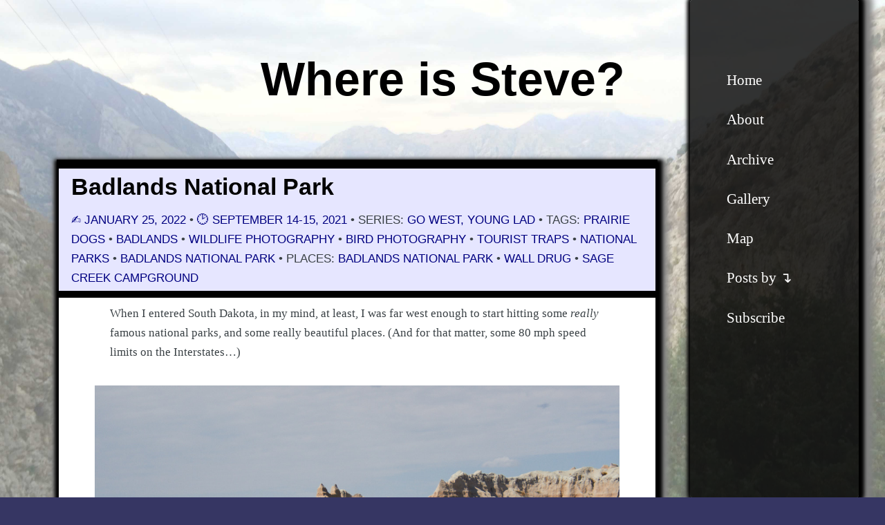

--- FILE ---
content_type: text/html;charset=UTF-8
request_url: https://where-is-steve.org/2022/01/badlands/
body_size: 8453
content:
<!DOCTYPE html><html lang="en"><head>
    <title>Badlands National Park | Where is Steve?</title>

    	  
    <meta charset="UTF-8">
    <meta name="og:locale" content="en-US">
    <meta name="viewport" content="width=device-width, initial-scale=1, shrink-to-fit=no">
    <meta http-equiv="X-UA-Compatible" content="ie=edge">

    
    <link rel="icon" type="image/png" sizes="192x192" href="https://where-is-steve.org/https://whereissteve.blob.core.windows.net/images/favicon-192x192.png">
    <link rel="icon" type="image/png" sizes="128x128" href="https://where-is-steve.org/https://whereissteve.blob.core.windows.net/images/favicon-128x128.png">
    <!-- TO DO: Replace this with emojis or some shit-->
    <link rel="stylesheet" href="https://fonts.googleapis.com/icon?family=Material+Icons">
    <meta name="theme-color" content="#8e44ad">
    <link rel="alternate" type="application/rss+xml" title="RSS" href="https://where-is-steve.org/rss.xml">
    <link rel="stylesheet" href="https://where-is-steve.org/main.css">
    
    	  
    <meta name="author" content="Steve (Wherever They Are)">
    <meta name="keywords" content="prairie dogs, badlands, wildlife photography, bird photography, tourist traps, National Parks, Badlands National Park, South Dakota, Solo camping in Badlands National Park, Visiting Wall Drug, wildlife photography in Badlands National Park, blog about Badlands visit, Visiting Badlands National Park in September, tent camping in Badlands National Park in September, Go West, Young Lad, where is steve, travel, photography, general musings, steve, personal blog, firsthand account, solo travel, adventure">
	  
    <meta property="title" content="Badlands National Park | Where is Steve?">
    <meta property="og:title" content="Badlands National Park | Where is Steve?">
    <meta name="twitter:title" content="Badlands National Park | Where is Steve?">
	  
    <meta property="og:site_name" content="Where is Steve?">
    <meta property="og:type" content="website">
     
    <meta name="description" content="On a drive out West, Steve spends a day and night camping and hiking in Badlands National Park in South Dakota, with a brief stop at Wall Drug.">


    
      <link rel="canonical" href="https://where-is-steve.org/2022/01/badlands/">

      
      
      
        
        <meta name="twitter:image" content="https://whereissteve.blob.core.windows.net/images/go-west-young-lad/south-dakota-nebraska/badlands/S9140287_.jpg">
        <meta property="og:image" content="https://whereissteve.blob.core.windows.net/images/go-west-young-lad/south-dakota-nebraska/badlands/S9140287_.jpg">
      
	  
	  
      
        <meta name="abstract" content="When I entered South Dakota, in my mind, at least, I was far west enough to start hitting some reall…">
        <meta name="og:description" content="When I entered South Dakota, in my mind, at least, I was far west enough to start hitting some reall…">
        <meta name="twitter:description" content="When I entered South Dakota, in my mind, at least, I was far west enough to start hitting some reall…">
      
    
	
    
    
	  
    
    
    
    
    
  </head>
  <body>
    <header class="site-header">
      <div class="site-header__title">
        <a href="https://where-is-steve.org" rel="canonical">
          <h1>Where is Steve?</h1>
        </a>
      </div>
      <nav class="site-header__links">
        
	<ul class="site-header__nav">
	
	

	
		
	
		
	
		
	
		
	
		
	
		
	
		
	
		
	

	

		<li><a href="https://where-is-steve.org" rel="canonical">Home</a></li>
		<li><a href="https://where-is-steve.org/about" rel="canonical">About</a></li>
		<li><a href="https://where-is-steve.org/archive" rel="canonical">Archive</a></li>
		<li><a href="https://where-is-steve.org/gallery" rel="canonical">Gallery</a></li>
		<li><a href="https://where-is-steve.org/map " rel="canonical">Map</a></li>
		<!--<li><a href="https://where-is-steve.org/playlist " rel="canonical">Playlist</a></li>-->
		<li id="show-more-site-header__nav"><a href="javascript:ToggleVisibility('show-more-site-header__nav');ToggleVisibility('show-less-site-header__nav');ToggleVisibility('series-site-header__nav');ToggleVisibility('tag-site-header__nav');ToggleVisibility('trails-site-header__nav');ToggleVisibility('bookshelf-site-header__nav');ToggleVisibility('event-site-header__nav');ToggleVisibility('a2z-site-header__nav');">Posts&nbsp;by&nbsp;↴</a></li>
		<li id="show-less-site-header__nav" style="display: none;"><a href="javascript:ToggleVisibility('show-more-site-header__nav');ToggleVisibility('show-less-site-header__nav');ToggleVisibility('series-site-header__nav');ToggleVisibility('tag-site-header__nav');ToggleVisibility('trails-site-header__nav');ToggleVisibility('bookshelf-site-header__nav');ToggleVisibility('event-site-header__nav');ToggleVisibility('a2z-site-header__nav');">Posts&nbsp;by&nbsp;↰</a></li>
		
		
		<li style="display: none;" id="a2z-site-header__nav"><a href="https://where-is-steve.org/a-to-z" rel="canonical">A-Z</a></li>
		<li style="display: none;" id="event-site-header__nav"><a href="https://where-is-steve.org/chronology" rel="canonical">Chronology</a></li>
		<li style="display: none;" id="series-site-header__nav"><a href="https://where-is-steve.org/series" rel="canonical">Series</a></li>
		<li style="display: none;" id="tag-site-header__nav"><a href="https://where-is-steve.org/tags" rel="canonical">Tags</a></li>
		<li style="display: none;" id="bookshelf-site-header__nav"><a href="https://where-is-steve.org/bookshelf" rel="canonical">Books</a></li>
		<li style="display: none;" id="trails-site-header__nav"><a href="https://where-is-steve.org/trails" rel="canonical">Trails</a></li>
		

		<li id="subscribe-site-header__nav"><a href="https://where-is-steve.org/subscribe" rel="canonical">Subscribe</a></li>
	</ul>

      </nav>
    </header>
	
    <div class="sidebar">
      <nav class="sidebar__nav">
        
	<ul class="sidebar__links">
	
	

	
		
	
		
	
		
	
		
	
		
	
		
	
		
	
		
	

	
		
	

		<li><a href="https://where-is-steve.org" rel="canonical">Home</a></li>
		<li><a href="https://where-is-steve.org/about" rel="canonical">About</a></li>
		<li><a href="https://where-is-steve.org/archive" rel="canonical">Archive</a></li>
		<li><a href="https://where-is-steve.org/gallery" rel="canonical">Gallery</a></li>
		<li><a href="https://where-is-steve.org/map " rel="canonical">Map</a></li>
		<!--<li><a href="https://where-is-steve.org/playlist " rel="canonical">Playlist</a></li>-->
		<li id="show-more-sidebar__links"><a href="javascript:ToggleVisibility('show-more-sidebar__links');ToggleVisibility('show-less-sidebar__links');ToggleVisibility('series-sidebar__links');ToggleVisibility('tag-sidebar__links');ToggleVisibility('trails-sidebar__links');ToggleVisibility('bookshelf-sidebar__links');ToggleVisibility('event-sidebar__links');ToggleVisibility('a2z-sidebar__links');ToggleVisibility('by-post-sidebar__links');">Posts&nbsp;by&nbsp;↴</a></li>
		<li id="show-less-sidebar__links" style="display: none;"><a href="javascript:ToggleVisibility('show-more-sidebar__links');ToggleVisibility('show-less-sidebar__links');ToggleVisibility('series-sidebar__links');ToggleVisibility('tag-sidebar__links');ToggleVisibility('trails-sidebar__links');ToggleVisibility('bookshelf-sidebar__links');ToggleVisibility('event-sidebar__links');ToggleVisibility('a2z-sidebar__links');ToggleVisibility('by-post-sidebar__links');">Posts&nbsp;by&nbsp;↰</a></li>
		
		
		<li>
			<ul style="display: none;" id="by-post-sidebar__links">			
		
		<li style="display: none;" id="a2z-sidebar__links"><a href="https://where-is-steve.org/a-to-z" rel="canonical">A-Z</a></li>
		<li style="display: none;" id="event-sidebar__links"><a href="https://where-is-steve.org/chronology" rel="canonical">Chronology</a></li>
		<li style="display: none;" id="series-sidebar__links"><a href="https://where-is-steve.org/series" rel="canonical">Series</a></li>
		<li style="display: none;" id="tag-sidebar__links"><a href="https://where-is-steve.org/tags" rel="canonical">Tags</a></li>
		<li style="display: none;" id="bookshelf-sidebar__links"><a href="https://where-is-steve.org/bookshelf" rel="canonical">Books</a></li>
		<li style="display: none;" id="trails-sidebar__links"><a href="https://where-is-steve.org/trails" rel="canonical">Trails</a></li>
		
			</ul>
		</li>
		

		<li id="subscribe-sidebar__links"><a href="https://where-is-steve.org/subscribe" rel="canonical">Subscribe</a></li>
	</ul>

      </nav>
    </div>
	  
    <main class="site-content">
      <div class="posts">
        
	<div class="post-container">
		<article class="post">
		    
	
		
		
		
	
    
	

    <header class="post-header">
		<a href="https://where-is-steve.org/2022/01/badlands/" rel="canonical">
			<h1 class="post-header__title">
				Badlands National Park
			</h1>
			
		</a>
        <p class="post-header__info">
		
			
			<a class="post-header__timestamp" href="https://where-is-steve.org/archive/#2022/01" title="Date post was published">
			   ✍️ 
			   <time datetime="2022-01-25">
					January 25, 2022
				</time>
			</a>
		
			
		
		•
		<a class="post-header__timestamp" href="https://where-is-steve.org/chronology#/2022/01/badlands/" title="Approximate date covered by post">
			🕑 
			
				September 14-15, 2021
			
		 </a>
		
		
			
		 		• 
				Series: 
				<a href="https://where-is-steve.org/series/go-west-young-lad/" title="All posts in the Series 'Go West, Young Lad'">Go West, Young Lad</a>
			
		

		
		 	
			
				• 
				Tags: 
				<a href="https://where-is-steve.org/tags/prairie-dogs/" title="All posts tagged 'prairie dogs'">prairie dogs</a>
			
				• 
				
				<a href="https://where-is-steve.org/tags/badlands/" title="All posts tagged 'badlands'">badlands</a>
			
				• 
				
				<a href="https://where-is-steve.org/tags/wildlife-photography/" title="All posts tagged 'wildlife photography'">wildlife photography</a>
			
				• 
				
				<a href="https://where-is-steve.org/tags/bird-photography/" title="All posts tagged 'bird photography'">bird photography</a>
			
				• 
				
				<a href="https://where-is-steve.org/tags/tourist-traps/" title="All posts tagged 'tourist traps'">tourist traps</a>
			
				• 
				
				<a href="https://where-is-steve.org/tags/national-parks/" title="All posts tagged 'National Parks'">National Parks</a>
			
				• 
				
				<a href="https://where-is-steve.org/tags/badlands-national-park/" title="All posts tagged 'Badlands National Park'">Badlands National Park</a>
			
			
		


	
		
		
			
		

		
				•
				Places: 
				
					<a href="https://where-is-steve.org/series/go-west-young-lad/?latitude=43.764247&amp;longitude=-101.9260127#map">
				
					Badlands National Park
					</a>
		
				•
				
				
					<a href="https://where-is-steve.org/series/go-west-young-lad/?latitude=43.99277625&amp;longitude=-102.24110860152211#map">
				
					Wall Drug
					</a>
		
				•
				
				
					<a href="https://where-is-steve.org/series/go-west-young-lad/?latitude=43.8940435&amp;longitude=-102.4140415#map">
				
					Sage Creek Campground
					</a>
		
		

	
        </p>
		</header>

        

		    <div class="post-body">				
				
				<p>When I entered South Dakota, in my mind, at least, I was far west enough to start hitting some <em>really</em> famous national parks, and some really beautiful places.
(And for that matter, some 80 mph speed limits on the Interstates…)</p>







<figure class="image-box" size="og">
    <img src="https://whereissteve.blob.core.windows.net/images/go-west-young-lad/south-dakota-nebraska/badlands/S9140199_.jpg" alt="
Image On Where-Is-Steve
" loading="lazy">
    
  </figure>
<p>I remember visiting the Badlands as a kid, and I was stoked to return.</p>
<span id="continue-reading"></span>
<div class="table-of-contents" style="display: inline-block;" id="toc-og">
	<h1>Table of Contents</h1>
	
	
	<ul>
		
		<li>
			<a href="https://where-is-steve.org/2022/01/badlands/#badlands">Badlands</a>
			
		</li>
		
		<li>
			<a href="https://where-is-steve.org/2022/01/badlands/#castle-trail">Castle Trail</a>
			
		</li>
		
		<li>
			<a href="https://where-is-steve.org/2022/01/badlands/#wall-drug">Wall Drug</a>
			
		</li>
		
		<li>
			<a href="https://where-is-steve.org/2022/01/badlands/#sage-creek">Sage Creek</a>
			
		</li>
		
	</ul>
	</div>
<hr>
<h1 id="badlands">Badlands</h1>
<p>Badlands National Park is breathtaking.</p>
<p>And, it’s home to a lot of very easy trails that get visitors from their car to viewpoints with minimal effort, like the Door/Window or Cliff Shelf Nature trails.</p>


  
     
   






<figure class="image-box" size="responsive" style="max-width:1200px;">
    <img src="https://whereissteve.blob.core.windows.net/images/go-west-young-lad/south-dakota-nebraska/badlands/X9140487_.jpg" alt="
Image On Where-Is-Steve
" style="width:1200px; max-width:100%;" loading="lazy">
    
    <!--start_hide_rss-->
    <figcaption class="image-box__text">
        
        
        <!--start_hide_rss-->
        <span class="image-box__nav">
            
            <a href="javascript:ToggleVisibility('X9140487_.jpg_fs_img');ToggleVisibility('X9140487_.jpg_modal');">
                <i class="material-icons" id="X9140487_.jpg_expand" title="Fullscreen">open_in_full</i>&nbsp;
            </a>
    
            
            
            <a href="javascript:ToggleVisibility('X9140487_.jpg_exif');ToggleVisibility('X9140487_.jpg_exif_modal');">
                &nbsp;<i class="material-icons" title="Show Metadata">info</i>
            </a>
            
            
            
            
            <a href="https://www.google.com/maps/place/43°45'0.0”N 101°56'0.0”W" target="_blank" rel="noopener noreferrer">
                &nbsp;<i class="material-icons" title="Show Approximate Location on Map (Opens In A New Tab)">map</i>
            </a>
            
        </span>
        <!--end_hide_rss-->
    </figcaption>
    <!--end_hide_rss-->
</figure>

<!--start_hide_rss-->

<div id="X9140487_.jpg_modal" class="modal" style="visibility: hidden; display: none;">
    <a href="javascript:ToggleVisibility('X9140487_.jpg_fs_img');ToggleVisibility('X9140487_.jpg_modal');">
        <span class="close">×</span>
    </a>
    
    <div id="X9140487_.jpg_fs_img" class="modal-content" style="visibility:hidden;
                display:none;
                max-width:1200;
                background-image:url(https://whereissteve.blob.core.windows.net/images/go-west-young-lad/south-dakota-nebraska/badlands/X9140487_.jpg);
                background-position:center;
                background-repeat:no-repeat;
                background-size:contain;">&nbsp;</div>
    
</div>





    
    
    
    
    
    
    
    
    
    
    
    
    <div id="X9140487_.jpg_exif_modal" class="modal" style="visibility: hidden; display: none;">
        <div class="modal-content">
            <a class="modal-close" href="javascript:ToggleVisibility('X9140487_.jpg_exif');ToggleVisibility('X9140487_.jpg_exif_modal');">
                <span class="close">×</span>
            </a>
            <div class="modal-content-exif-inner">
            
            
            
                
            

            
    <table class="exif-data" id="X9140487_.jpg_exif" style="visibility: hidden; display: none;">
        
            <thead>
                <tr><th colspan="2">Exif Data For The Selected Image</th></tr>
            </thead>
        
        <tbody>
            
                <tr>
                    <td colspan="2">
                        <div class="nooverflow">
                            <img src="https://whereissteve.blob.core.windows.net/images/go-west-young-lad/south-dakota-nebraska/badlands/X9140487_.jpg" alt="Image EXIF data describes">
                        </div>
                    </td>
                </tr>
            
            
                
                    <tr><th>Camera Make</th><td>OLYMPUS CORPORATION</td></tr>
                
            
                
            
                
                    <tr><th>Camera Model</th><td>E-M1X</td></tr>
                
            
                
            
                
                    <tr><th>Lens Model</th><td>Panasonic LUMIX G Leica DG Vario-Elmar 100-400mm F4.0-6.3 ASPH</td></tr>
                
            
                
            
                
                    <tr><th>Focal Length</th><td>100mm</td></tr>
                
            
                
            
                
                    <tr><th>Aperture</th><td>ƒ/5.6</td></tr>
                
            
                
            
                
                    <tr><th>Exposure Time</th><td>1/1600s</td></tr>
                
            
                
            
                
                    <tr><th>ISO</th><td>200</td></tr>
                
            
                
            
                
                    <tr><th>Coordinates</th><td>43°45'0.0”N 101°56'0.0”W</td></tr>
                
            
                
            
                
                    <tr><th>Altitude</th><td>810.9</td></tr>
                
            
                
            
        </tbody>
    </table>

            </div>
        </div>
    </div>       

<!--end_hide_rss-->

<p>The Badlands themselves are formed via erosion of soil and soft sedimentary rock over time, leading to formations that visitors flock to see.</p>


  
     
   






<figure class="image-box" size="responsive" style="max-width:1200px;">
    <img src="https://whereissteve.blob.core.windows.net/images/go-west-young-lad/south-dakota-nebraska/badlands/S9140287_.jpg" alt="
Image On Where-Is-Steve
" style="width:1200px; max-width:100%;" loading="lazy">
    
    <!--start_hide_rss-->
    <figcaption class="image-box__text">
        
        
        <!--start_hide_rss-->
        <span class="image-box__nav">
            
            <a href="javascript:ToggleVisibility('S9140287_.jpg_fs_img');ToggleVisibility('S9140287_.jpg_modal');">
                <i class="material-icons" id="S9140287_.jpg_expand" title="Fullscreen">open_in_full</i>&nbsp;
            </a>
    
            
            
            <a href="javascript:ToggleVisibility('S9140287_.jpg_exif');ToggleVisibility('S9140287_.jpg_exif_modal');">
                &nbsp;<i class="material-icons" title="Show Metadata">info</i>
            </a>
            
            
            
            
        </span>
        <!--end_hide_rss-->
    </figcaption>
    <!--end_hide_rss-->
</figure>

<!--start_hide_rss-->

<div id="S9140287_.jpg_modal" class="modal" style="visibility: hidden; display: none;">
    <a href="javascript:ToggleVisibility('S9140287_.jpg_fs_img');ToggleVisibility('S9140287_.jpg_modal');">
        <span class="close">×</span>
    </a>
    
    <div id="S9140287_.jpg_fs_img" class="modal-content" style="visibility:hidden;
                display:none;
                max-width:1200;
                background-image:url(https://whereissteve.blob.core.windows.net/images/go-west-young-lad/south-dakota-nebraska/badlands/S9140287_.jpg);
                background-position:center;
                background-repeat:no-repeat;
                background-size:contain;">&nbsp;</div>
    
</div>





    
    
    
    
    
    
    
    
    
    
    
    
    <div id="S9140287_.jpg_exif_modal" class="modal" style="visibility: hidden; display: none;">
        <div class="modal-content">
            <a class="modal-close" href="javascript:ToggleVisibility('S9140287_.jpg_exif');ToggleVisibility('S9140287_.jpg_exif_modal');">
                <span class="close">×</span>
            </a>
            <div class="modal-content-exif-inner">
            
            
            
                
            

            
    <table class="exif-data" id="S9140287_.jpg_exif" style="visibility: hidden; display: none;">
        
            <thead>
                <tr><th colspan="2">Exif Data For The Selected Image</th></tr>
            </thead>
        
        <tbody>
            
                <tr>
                    <td colspan="2">
                        <div class="nooverflow">
                            <img src="https://whereissteve.blob.core.windows.net/images/go-west-young-lad/south-dakota-nebraska/badlands/S9140287_.jpg" alt="Image EXIF data describes">
                        </div>
                    </td>
                </tr>
            
            
                
                    <tr><th>Camera Make</th><td>OLYMPUS CORPORATION</td></tr>
                
            
                
            
                
                    <tr><th>Camera Model</th><td>E-M5MarkIII</td></tr>
                
            
                
            
                
                    <tr><th>Lens Model</th><td>OLYMPUS M.12-200mm F3.5-6.3</td></tr>
                
            
                
            
                
                    <tr><th>Focal Length</th><td>25mm</td></tr>
                
            
                
            
                
                    <tr><th>Aperture</th><td>ƒ/6.3</td></tr>
                
            
                
            
                
                    <tr><th>Exposure Time</th><td>1/800s</td></tr>
                
            
                
            
                
                    <tr><th>ISO</th><td>200</td></tr>
                
            
                
            
        </tbody>
    </table>

            </div>
        </div>
    </div>       

<!--end_hide_rss-->

<p>Though I might personally rail at the car-centricity of the average national park, it’s good that people can experience this beauty, particularly if they aren’t otherwise physically able.</p>


  
     
  






<figure class="image-box" size="responsive" style="max-width:1200px;">
    <img src="https://whereissteve.blob.core.windows.net/images/go-west-young-lad/south-dakota-nebraska/badlands/X9140456_.jpg" alt="Despite the harsh environment, life is abundant, if you know where to look." style="width:1200px; max-width:100%;" loading="lazy">
    
    
    <figcaption class="image-box__text">
        
            <span class="image-box__description">Despite the harsh environment, life is abundant, if you know where to look.</span>
        
        
        <!--start_hide_rss-->
        <span class="image-box__nav">
            
            <a href="javascript:ToggleVisibility('X9140456_.jpg_fs_img');ToggleVisibility('X9140456_.jpg_modal');">
                <i class="material-icons" id="X9140456_.jpg_expand" title="Fullscreen">open_in_full</i>&nbsp;
            </a>
    
            
            
            <a href="javascript:ToggleVisibility('X9140456_.jpg_exif');ToggleVisibility('X9140456_.jpg_exif_modal');">
                &nbsp;<i class="material-icons" title="Show Metadata">info</i>
            </a>
            
            
            
            
            <a href="https://www.google.com/maps/place/43°45'0.0”N 101°55'0.0”W" target="_blank" rel="noopener noreferrer">
                &nbsp;<i class="material-icons" title="Show Approximate Location on Map (Opens In A New Tab)">map</i>
            </a>
            
        </span>
        <!--end_hide_rss-->
    </figcaption>
    
</figure>

<!--start_hide_rss-->

<div id="X9140456_.jpg_modal" class="modal" style="visibility: hidden; display: none;">
    <a href="javascript:ToggleVisibility('X9140456_.jpg_fs_img');ToggleVisibility('X9140456_.jpg_modal');">
        <span class="close">×</span>
    </a>
    
    <div id="X9140456_.jpg_fs_img" class="modal-content" style="visibility:hidden;
                display:none;
                max-width:1200;
                background-image:url(https://whereissteve.blob.core.windows.net/images/go-west-young-lad/south-dakota-nebraska/badlands/X9140456_.jpg);
                background-position:center;
                background-repeat:no-repeat;
                background-size:contain;">&nbsp;</div>
    
      <div class="modal-caption">
        <div class="modal-caption-text">
            <mark>Despite the harsh environment, life is abundant, if you know where to look.</mark>
        </div>
      </div>
    
</div>





    
    
    
    
    
    
    
    
    
    
    
    
    <div id="X9140456_.jpg_exif_modal" class="modal" style="visibility: hidden; display: none;">
        <div class="modal-content">
            <a class="modal-close" href="javascript:ToggleVisibility('X9140456_.jpg_exif');ToggleVisibility('X9140456_.jpg_exif_modal');">
                <span class="close">×</span>
            </a>
            <div class="modal-content-exif-inner">
            
            
            
                
            

            
    <table class="exif-data" id="X9140456_.jpg_exif" style="visibility: hidden; display: none;">
        
            <thead>
                <tr><th colspan="2">Exif Data For The Selected Image</th></tr>
            </thead>
        
        <tbody>
            
                <tr>
                    <td colspan="2">
                        <div class="nooverflow">
                            <img src="https://whereissteve.blob.core.windows.net/images/go-west-young-lad/south-dakota-nebraska/badlands/X9140456_.jpg" alt="Image EXIF data describes">
                        </div>
                    </td>
                </tr>
            
            
                
                    <tr><th>Camera Make</th><td>OLYMPUS CORPORATION</td></tr>
                
            
                
            
                
                    <tr><th>Camera Model</th><td>E-M1X</td></tr>
                
            
                
            
                
                    <tr><th>Lens Model</th><td>Panasonic LUMIX G Leica DG Vario-Elmar 100-400mm F4.0-6.3 ASPH</td></tr>
                
            
                
            
                
                    <tr><th>Focal Length</th><td>400mm</td></tr>
                
            
                
            
                
                    <tr><th>Aperture</th><td>ƒ/6.3</td></tr>
                
            
                
            
                
                    <tr><th>Exposure Time</th><td>1/800s</td></tr>
                
            
                
            
                
                    <tr><th>ISO</th><td>250</td></tr>
                
            
                
            
                
                    <tr><th>Coordinates</th><td>43°45'0.0”N 101°55'0.0”W</td></tr>
                
            
                
            
                
                    <tr><th>Altitude</th><td>791.6</td></tr>
                
            
                
            
        </tbody>
    </table>

            </div>
        </div>
    </div>       

<!--end_hide_rss-->



  
     
   






<figure class="image-box" size="responsive" style="max-width:1200px;">
    <img src="https://whereissteve.blob.core.windows.net/images/go-west-young-lad/south-dakota-nebraska/badlands/X9140479_.jpg" alt="
Image On Where-Is-Steve
" style="width:1200px; max-width:100%;" loading="lazy">
    
    <!--start_hide_rss-->
    <figcaption class="image-box__text">
        
        
        <!--start_hide_rss-->
        <span class="image-box__nav">
            
            <a href="javascript:ToggleVisibility('X9140479_.jpg_fs_img');ToggleVisibility('X9140479_.jpg_modal');">
                <i class="material-icons" id="X9140479_.jpg_expand" title="Fullscreen">open_in_full</i>&nbsp;
            </a>
    
            
            
            <a href="javascript:ToggleVisibility('X9140479_.jpg_exif');ToggleVisibility('X9140479_.jpg_exif_modal');">
                &nbsp;<i class="material-icons" title="Show Metadata">info</i>
            </a>
            
            
            
            
            <a href="https://www.google.com/maps/place/43°45'0.0”N 101°56'0.0”W" target="_blank" rel="noopener noreferrer">
                &nbsp;<i class="material-icons" title="Show Approximate Location on Map (Opens In A New Tab)">map</i>
            </a>
            
        </span>
        <!--end_hide_rss-->
    </figcaption>
    <!--end_hide_rss-->
</figure>

<!--start_hide_rss-->

<div id="X9140479_.jpg_modal" class="modal" style="visibility: hidden; display: none;">
    <a href="javascript:ToggleVisibility('X9140479_.jpg_fs_img');ToggleVisibility('X9140479_.jpg_modal');">
        <span class="close">×</span>
    </a>
    
    <div id="X9140479_.jpg_fs_img" class="modal-content" style="visibility:hidden;
                display:none;
                max-width:1200;
                background-image:url(https://whereissteve.blob.core.windows.net/images/go-west-young-lad/south-dakota-nebraska/badlands/X9140479_.jpg);
                background-position:center;
                background-repeat:no-repeat;
                background-size:contain;">&nbsp;</div>
    
</div>





    
    
    
    
    
    
    
    
    
    
    
    
    <div id="X9140479_.jpg_exif_modal" class="modal" style="visibility: hidden; display: none;">
        <div class="modal-content">
            <a class="modal-close" href="javascript:ToggleVisibility('X9140479_.jpg_exif');ToggleVisibility('X9140479_.jpg_exif_modal');">
                <span class="close">×</span>
            </a>
            <div class="modal-content-exif-inner">
            
            
            
                
            

            
    <table class="exif-data" id="X9140479_.jpg_exif" style="visibility: hidden; display: none;">
        
            <thead>
                <tr><th colspan="2">Exif Data For The Selected Image</th></tr>
            </thead>
        
        <tbody>
            
                <tr>
                    <td colspan="2">
                        <div class="nooverflow">
                            <img src="https://whereissteve.blob.core.windows.net/images/go-west-young-lad/south-dakota-nebraska/badlands/X9140479_.jpg" alt="Image EXIF data describes">
                        </div>
                    </td>
                </tr>
            
            
                
                    <tr><th>Camera Make</th><td>OLYMPUS CORPORATION</td></tr>
                
            
                
            
                
                    <tr><th>Camera Model</th><td>E-M1X</td></tr>
                
            
                
            
                
                    <tr><th>Lens Model</th><td>Panasonic LUMIX G Leica DG Vario-Elmar 100-400mm F4.0-6.3 ASPH</td></tr>
                
            
                
            
                
                    <tr><th>Focal Length</th><td>364mm</td></tr>
                
            
                
            
                
                    <tr><th>Aperture</th><td>ƒ/6.1</td></tr>
                
            
                
            
                
                    <tr><th>Exposure Time</th><td>1/1000s</td></tr>
                
            
                
            
                
                    <tr><th>ISO</th><td>200</td></tr>
                
            
                
            
                
                    <tr><th>Coordinates</th><td>43°45'0.0”N 101°56'0.0”W</td></tr>
                
            
                
            
                
                    <tr><th>Altitude</th><td>810.5</td></tr>
                
            
                
            
        </tbody>
    </table>

            </div>
        </div>
    </div>       

<!--end_hide_rss-->



  
     
   






<figure class="image-box" size="responsive" style="max-width:1200px;">
    <img src="https://whereissteve.blob.core.windows.net/images/go-west-young-lad/south-dakota-nebraska/badlands/S9140281_.jpg" alt="
Image On Where-Is-Steve
" style="width:1200px; max-width:100%;" loading="lazy">
    
    <!--start_hide_rss-->
    <figcaption class="image-box__text">
        
        
        <!--start_hide_rss-->
        <span class="image-box__nav">
            
            <a href="javascript:ToggleVisibility('S9140281_.jpg_fs_img');ToggleVisibility('S9140281_.jpg_modal');">
                <i class="material-icons" id="S9140281_.jpg_expand" title="Fullscreen">open_in_full</i>&nbsp;
            </a>
    
            
            
            <a href="javascript:ToggleVisibility('S9140281_.jpg_exif');ToggleVisibility('S9140281_.jpg_exif_modal');">
                &nbsp;<i class="material-icons" title="Show Metadata">info</i>
            </a>
            
            
            
            
        </span>
        <!--end_hide_rss-->
    </figcaption>
    <!--end_hide_rss-->
</figure>

<!--start_hide_rss-->

<div id="S9140281_.jpg_modal" class="modal" style="visibility: hidden; display: none;">
    <a href="javascript:ToggleVisibility('S9140281_.jpg_fs_img');ToggleVisibility('S9140281_.jpg_modal');">
        <span class="close">×</span>
    </a>
    
    <div id="S9140281_.jpg_fs_img" class="modal-content" style="visibility:hidden;
                display:none;
                max-width:1200;
                background-image:url(https://whereissteve.blob.core.windows.net/images/go-west-young-lad/south-dakota-nebraska/badlands/S9140281_.jpg);
                background-position:center;
                background-repeat:no-repeat;
                background-size:contain;">&nbsp;</div>
    
</div>





    
    
    
    
    
    
    
    
    
    
    
    
    <div id="S9140281_.jpg_exif_modal" class="modal" style="visibility: hidden; display: none;">
        <div class="modal-content">
            <a class="modal-close" href="javascript:ToggleVisibility('S9140281_.jpg_exif');ToggleVisibility('S9140281_.jpg_exif_modal');">
                <span class="close">×</span>
            </a>
            <div class="modal-content-exif-inner">
            
            
            
                
            

            
    <table class="exif-data" id="S9140281_.jpg_exif" style="visibility: hidden; display: none;">
        
            <thead>
                <tr><th colspan="2">Exif Data For The Selected Image</th></tr>
            </thead>
        
        <tbody>
            
                <tr>
                    <td colspan="2">
                        <div class="nooverflow">
                            <img src="https://whereissteve.blob.core.windows.net/images/go-west-young-lad/south-dakota-nebraska/badlands/S9140281_.jpg" alt="Image EXIF data describes">
                        </div>
                    </td>
                </tr>
            
            
                
                    <tr><th>Camera Make</th><td>OLYMPUS CORPORATION</td></tr>
                
            
                
            
                
                    <tr><th>Camera Model</th><td>E-M5MarkIII</td></tr>
                
            
                
            
                
                    <tr><th>Lens Model</th><td>OLYMPUS M.12-200mm F3.5-6.3</td></tr>
                
            
                
            
                
                    <tr><th>Focal Length</th><td>45mm</td></tr>
                
            
                
            
                
                    <tr><th>Aperture</th><td>ƒ/6.3</td></tr>
                
            
                
            
                
                    <tr><th>Exposure Time</th><td>1/800s</td></tr>
                
            
                
            
                
                    <tr><th>ISO</th><td>200</td></tr>
                
            
                
            
        </tbody>
    </table>

            </div>
        </div>
    </div>       

<!--end_hide_rss-->



  
     
   






<figure class="image-box" size="responsive" style="max-width:1200px;">
    <img src="https://whereissteve.blob.core.windows.net/images/go-west-young-lad/south-dakota-nebraska/badlands/X9140508_.jpg" alt="
Image On Where-Is-Steve
" style="width:1200px; max-width:100%;" loading="lazy">
    
    <!--start_hide_rss-->
    <figcaption class="image-box__text">
        
        
        <!--start_hide_rss-->
        <span class="image-box__nav">
            
            <a href="javascript:ToggleVisibility('X9140508_.jpg_fs_img');ToggleVisibility('X9140508_.jpg_modal');">
                <i class="material-icons" id="X9140508_.jpg_expand" title="Fullscreen">open_in_full</i>&nbsp;
            </a>
    
            
            
            <a href="javascript:ToggleVisibility('X9140508_.jpg_exif');ToggleVisibility('X9140508_.jpg_exif_modal');">
                &nbsp;<i class="material-icons" title="Show Metadata">info</i>
            </a>
            
            
            
            
            <a href="https://www.google.com/maps/place/43°45'0.0”N 101°56'0.0”W" target="_blank" rel="noopener noreferrer">
                &nbsp;<i class="material-icons" title="Show Approximate Location on Map (Opens In A New Tab)">map</i>
            </a>
            
        </span>
        <!--end_hide_rss-->
    </figcaption>
    <!--end_hide_rss-->
</figure>

<!--start_hide_rss-->

<div id="X9140508_.jpg_modal" class="modal" style="visibility: hidden; display: none;">
    <a href="javascript:ToggleVisibility('X9140508_.jpg_fs_img');ToggleVisibility('X9140508_.jpg_modal');">
        <span class="close">×</span>
    </a>
    
    <div id="X9140508_.jpg_fs_img" class="modal-content" style="visibility:hidden;
                display:none;
                max-width:1200;
                background-image:url(https://whereissteve.blob.core.windows.net/images/go-west-young-lad/south-dakota-nebraska/badlands/X9140508_.jpg);
                background-position:center;
                background-repeat:no-repeat;
                background-size:contain;">&nbsp;</div>
    
</div>





    
    
    
    
    
    
    
    
    
    
    
    
    <div id="X9140508_.jpg_exif_modal" class="modal" style="visibility: hidden; display: none;">
        <div class="modal-content">
            <a class="modal-close" href="javascript:ToggleVisibility('X9140508_.jpg_exif');ToggleVisibility('X9140508_.jpg_exif_modal');">
                <span class="close">×</span>
            </a>
            <div class="modal-content-exif-inner">
            
            
            
                
            

            
    <table class="exif-data" id="X9140508_.jpg_exif" style="visibility: hidden; display: none;">
        
            <thead>
                <tr><th colspan="2">Exif Data For The Selected Image</th></tr>
            </thead>
        
        <tbody>
            
                <tr>
                    <td colspan="2">
                        <div class="nooverflow">
                            <img src="https://whereissteve.blob.core.windows.net/images/go-west-young-lad/south-dakota-nebraska/badlands/X9140508_.jpg" alt="Image EXIF data describes">
                        </div>
                    </td>
                </tr>
            
            
                
                    <tr><th>Camera Make</th><td>OLYMPUS CORPORATION</td></tr>
                
            
                
            
                
                    <tr><th>Camera Model</th><td>E-M1X</td></tr>
                
            
                
            
                
                    <tr><th>Lens Model</th><td>Panasonic LUMIX G Leica DG Vario-Elmar 100-400mm F4.0-6.3 ASPH</td></tr>
                
            
                
            
                
                    <tr><th>Focal Length</th><td>318mm</td></tr>
                
            
                
            
                
                    <tr><th>Aperture</th><td>ƒ/9</td></tr>
                
            
                
            
                
                    <tr><th>Exposure Time</th><td>1/640s</td></tr>
                
            
                
            
                
                    <tr><th>ISO</th><td>200</td></tr>
                
            
                
            
                
                    <tr><th>Coordinates</th><td>43°45'0.0”N 101°56'0.0”W</td></tr>
                
            
                
            
                
                    <tr><th>Altitude</th><td>810.3</td></tr>
                
            
                
            
        </tbody>
    </table>

            </div>
        </div>
    </div>       

<!--end_hide_rss-->

<hr>
<h1 id="castle-trail">Castle Trail</h1>
<p>I wanted to stretch my legs a little more, so I embarked on part of the Castle Trail.</p>


  
     
   






<figure class="image-box" size="responsive" style="max-width:1200px;">
    <img src="https://whereissteve.blob.core.windows.net/images/go-west-young-lad/south-dakota-nebraska/badlands/S9140200_.jpg" alt="
Image On Where-Is-Steve
" style="width:1200px; max-width:100%;" loading="lazy">
    
    <!--start_hide_rss-->
    <figcaption class="image-box__text">
        
        
        <!--start_hide_rss-->
        <span class="image-box__nav">
            
            <a href="javascript:ToggleVisibility('S9140200_.jpg_fs_img');ToggleVisibility('S9140200_.jpg_modal');">
                <i class="material-icons" id="S9140200_.jpg_expand" title="Fullscreen">open_in_full</i>&nbsp;
            </a>
    
            
            
            <a href="javascript:ToggleVisibility('S9140200_.jpg_exif');ToggleVisibility('S9140200_.jpg_exif_modal');">
                &nbsp;<i class="material-icons" title="Show Metadata">info</i>
            </a>
            
            
            
            
        </span>
        <!--end_hide_rss-->
    </figcaption>
    <!--end_hide_rss-->
</figure>

<!--start_hide_rss-->

<div id="S9140200_.jpg_modal" class="modal" style="visibility: hidden; display: none;">
    <a href="javascript:ToggleVisibility('S9140200_.jpg_fs_img');ToggleVisibility('S9140200_.jpg_modal');">
        <span class="close">×</span>
    </a>
    
    <div id="S9140200_.jpg_fs_img" class="modal-content" style="visibility:hidden;
                display:none;
                max-width:1200;
                background-image:url(https://whereissteve.blob.core.windows.net/images/go-west-young-lad/south-dakota-nebraska/badlands/S9140200_.jpg);
                background-position:center;
                background-repeat:no-repeat;
                background-size:contain;">&nbsp;</div>
    
</div>





    
    
    
    
    
    
    
    
    
    
    
    
    <div id="S9140200_.jpg_exif_modal" class="modal" style="visibility: hidden; display: none;">
        <div class="modal-content">
            <a class="modal-close" href="javascript:ToggleVisibility('S9140200_.jpg_exif');ToggleVisibility('S9140200_.jpg_exif_modal');">
                <span class="close">×</span>
            </a>
            <div class="modal-content-exif-inner">
            
            
            
                
            

            
    <table class="exif-data" id="S9140200_.jpg_exif" style="visibility: hidden; display: none;">
        
            <thead>
                <tr><th colspan="2">Exif Data For The Selected Image</th></tr>
            </thead>
        
        <tbody>
            
                <tr>
                    <td colspan="2">
                        <div class="nooverflow">
                            <img src="https://whereissteve.blob.core.windows.net/images/go-west-young-lad/south-dakota-nebraska/badlands/S9140200_.jpg" alt="Image EXIF data describes">
                        </div>
                    </td>
                </tr>
            
            
                
                    <tr><th>Camera Make</th><td>OLYMPUS CORPORATION</td></tr>
                
            
                
            
                
                    <tr><th>Camera Model</th><td>E-M5MarkIII</td></tr>
                
            
                
            
                
                    <tr><th>Lens Model</th><td>OLYMPUS M.12-200mm F3.5-6.3</td></tr>
                
            
                
            
                
                    <tr><th>Focal Length</th><td>12mm</td></tr>
                
            
                
            
                
                    <tr><th>Aperture</th><td>ƒ/6.3</td></tr>
                
            
                
            
                
                    <tr><th>Exposure Time</th><td>1/1250s</td></tr>
                
            
                
            
                
                    <tr><th>ISO</th><td>200</td></tr>
                
            
                
            
        </tbody>
    </table>

            </div>
        </div>
    </div>       

<!--end_hide_rss-->

<p>Most of the reviews for this trail point out the lack of shade, and the heat of the sun… For that reason, they suggest not doing it at high noon.</p>


  
     
   






<figure class="image-box" size="responsive" style="max-width:1200px;">
    <img src="https://whereissteve.blob.core.windows.net/images/go-west-young-lad/south-dakota-nebraska/badlands/S9140203_.jpg" alt="
Image On Where-Is-Steve
" style="width:1200px; max-width:100%;" loading="lazy">
    
    <!--start_hide_rss-->
    <figcaption class="image-box__text">
        
        
        <!--start_hide_rss-->
        <span class="image-box__nav">
            
            <a href="javascript:ToggleVisibility('S9140203_.jpg_fs_img');ToggleVisibility('S9140203_.jpg_modal');">
                <i class="material-icons" id="S9140203_.jpg_expand" title="Fullscreen">open_in_full</i>&nbsp;
            </a>
    
            
            
            <a href="javascript:ToggleVisibility('S9140203_.jpg_exif');ToggleVisibility('S9140203_.jpg_exif_modal');">
                &nbsp;<i class="material-icons" title="Show Metadata">info</i>
            </a>
            
            
            
            
        </span>
        <!--end_hide_rss-->
    </figcaption>
    <!--end_hide_rss-->
</figure>

<!--start_hide_rss-->

<div id="S9140203_.jpg_modal" class="modal" style="visibility: hidden; display: none;">
    <a href="javascript:ToggleVisibility('S9140203_.jpg_fs_img');ToggleVisibility('S9140203_.jpg_modal');">
        <span class="close">×</span>
    </a>
    
    <div id="S9140203_.jpg_fs_img" class="modal-content" style="visibility:hidden;
                display:none;
                max-width:1200;
                background-image:url(https://whereissteve.blob.core.windows.net/images/go-west-young-lad/south-dakota-nebraska/badlands/S9140203_.jpg);
                background-position:center;
                background-repeat:no-repeat;
                background-size:contain;">&nbsp;</div>
    
</div>





    
    
    
    
    
    
    
    
    
    
    
    
    <div id="S9140203_.jpg_exif_modal" class="modal" style="visibility: hidden; display: none;">
        <div class="modal-content">
            <a class="modal-close" href="javascript:ToggleVisibility('S9140203_.jpg_exif');ToggleVisibility('S9140203_.jpg_exif_modal');">
                <span class="close">×</span>
            </a>
            <div class="modal-content-exif-inner">
            
            
            
                
            

            
    <table class="exif-data" id="S9140203_.jpg_exif" style="visibility: hidden; display: none;">
        
            <thead>
                <tr><th colspan="2">Exif Data For The Selected Image</th></tr>
            </thead>
        
        <tbody>
            
                <tr>
                    <td colspan="2">
                        <div class="nooverflow">
                            <img src="https://whereissteve.blob.core.windows.net/images/go-west-young-lad/south-dakota-nebraska/badlands/S9140203_.jpg" alt="Image EXIF data describes">
                        </div>
                    </td>
                </tr>
            
            
                
                    <tr><th>Camera Make</th><td>OLYMPUS CORPORATION</td></tr>
                
            
                
            
                
                    <tr><th>Camera Model</th><td>E-M5MarkIII</td></tr>
                
            
                
            
                
                    <tr><th>Lens Model</th><td>OLYMPUS M.12-200mm F3.5-6.3</td></tr>
                
            
                
            
                
                    <tr><th>Focal Length</th><td>17mm</td></tr>
                
            
                
            
                
                    <tr><th>Aperture</th><td>ƒ/6.3</td></tr>
                
            
                
            
                
                    <tr><th>Exposure Time</th><td>1/1250s</td></tr>
                
            
                
            
                
                    <tr><th>ISO</th><td>200</td></tr>
                
            
                
            
        </tbody>
    </table>

            </div>
        </div>
    </div>       

<!--end_hide_rss-->

<p>I, however, in my infinite wisdom, set out around noontime, and turned back before reaching the trail’s end.</p>


<table class="exif-data">
  <thead>
  <tr>
  <th colspan="2">
  Trail Information
  </th></tr></thead>
  
  <tbody>
  
  
	<tr>
	  <th>Name</th>
	  <td>Castle Trail</td><td>
    </td></tr>
  
  
	<tr>
	  <th>Type</th>
	  <td>point-to-point</td><td>
    </td></tr>
  
  
	<tr>
	  <th>Location</th>
	  <td>Badlands National Park</td><td>
    </td></tr>
  
  
	<tr>
	  <th>State</th>
	  <td>SD</td><td>
    </td></tr>
  
  
	<tr>
	  <th>Country</th>
	  <td>USA</td><td>
    </td></tr>
  
  
	<tr>
	  <th>Miles</th>
	  <td>5</td><td>
    </td></tr>
  
  </tbody>
  <tfoot>
  <tr>
	<th colspan="2">
		Check out <a href="https://where-is-steve.org/trails" rel="canonical">the trails index</a> for information on more trails!
	</th>
  </tr>
  </tfoot>
</table>
<p>

  
     
   






</p><figure class="image-box" size="responsive" style="max-width:1200px;">
    <img src="https://whereissteve.blob.core.windows.net/images/go-west-young-lad/south-dakota-nebraska/badlands/S9140228_.jpg" alt="
Image On Where-Is-Steve
" style="width:1200px; max-width:100%;" loading="lazy">
    
    <!--start_hide_rss-->
    <figcaption class="image-box__text">
        
        
        <!--start_hide_rss-->
        <span class="image-box__nav">
            
            <a href="javascript:ToggleVisibility('S9140228_.jpg_fs_img');ToggleVisibility('S9140228_.jpg_modal');">
                <i class="material-icons" id="S9140228_.jpg_expand" title="Fullscreen">open_in_full</i>&nbsp;
            </a>
    
            
            
            <a href="javascript:ToggleVisibility('S9140228_.jpg_exif');ToggleVisibility('S9140228_.jpg_exif_modal');">
                &nbsp;<i class="material-icons" title="Show Metadata">info</i>
            </a>
            
            
            
            
        </span>
        <!--end_hide_rss-->
    </figcaption>
    <!--end_hide_rss-->
</figure>

<!--start_hide_rss-->

<div id="S9140228_.jpg_modal" class="modal" style="visibility: hidden; display: none;">
    <a href="javascript:ToggleVisibility('S9140228_.jpg_fs_img');ToggleVisibility('S9140228_.jpg_modal');">
        <span class="close">×</span>
    </a>
    
    <div id="S9140228_.jpg_fs_img" class="modal-content" style="visibility:hidden;
                display:none;
                max-width:1200;
                background-image:url(https://whereissteve.blob.core.windows.net/images/go-west-young-lad/south-dakota-nebraska/badlands/S9140228_.jpg);
                background-position:center;
                background-repeat:no-repeat;
                background-size:contain;">&nbsp;</div>
    
</div>





    
    
    
    
    
    
    
    
    
    
    
    
    <div id="S9140228_.jpg_exif_modal" class="modal" style="visibility: hidden; display: none;">
        <div class="modal-content">
            <a class="modal-close" href="javascript:ToggleVisibility('S9140228_.jpg_exif');ToggleVisibility('S9140228_.jpg_exif_modal');">
                <span class="close">×</span>
            </a>
            <div class="modal-content-exif-inner">
            
            
            
                
            

            
    <table class="exif-data" id="S9140228_.jpg_exif" style="visibility: hidden; display: none;">
        
            <thead>
                <tr><th colspan="2">Exif Data For The Selected Image</th></tr>
            </thead>
        
        <tbody>
            
                <tr>
                    <td colspan="2">
                        <div class="nooverflow">
                            <img src="https://whereissteve.blob.core.windows.net/images/go-west-young-lad/south-dakota-nebraska/badlands/S9140228_.jpg" alt="Image EXIF data describes">
                        </div>
                    </td>
                </tr>
            
            
                
                    <tr><th>Camera Make</th><td>OLYMPUS CORPORATION</td></tr>
                
            
                
            
                
                    <tr><th>Camera Model</th><td>E-M5MarkIII</td></tr>
                
            
                
            
                
                    <tr><th>Lens Model</th><td>OLYMPUS M.12-200mm F3.5-6.3</td></tr>
                
            
                
            
                
                    <tr><th>Focal Length</th><td>28mm</td></tr>
                
            
                
            
                
                    <tr><th>Aperture</th><td>ƒ/6.3</td></tr>
                
            
                
            
                
                    <tr><th>Exposure Time</th><td>1/1000s</td></tr>
                
            
                
            
                
                    <tr><th>ISO</th><td>200</td></tr>
                
            
                
            
        </tbody>
    </table>

            </div>
        </div>
    </div>       

<!--end_hide_rss-->




  
     
   






<figure class="image-box" size="responsive" style="max-width:1200px;">
    <img src="https://whereissteve.blob.core.windows.net/images/go-west-young-lad/south-dakota-nebraska/badlands/S9140262_.jpg" alt="
Image On Where-Is-Steve
" style="width:1200px; max-width:100%;" loading="lazy">
    
    <!--start_hide_rss-->
    <figcaption class="image-box__text">
        
        
        <!--start_hide_rss-->
        <span class="image-box__nav">
            
            <a href="javascript:ToggleVisibility('S9140262_.jpg_fs_img');ToggleVisibility('S9140262_.jpg_modal');">
                <i class="material-icons" id="S9140262_.jpg_expand" title="Fullscreen">open_in_full</i>&nbsp;
            </a>
    
            
            
            <a href="javascript:ToggleVisibility('S9140262_.jpg_exif');ToggleVisibility('S9140262_.jpg_exif_modal');">
                &nbsp;<i class="material-icons" title="Show Metadata">info</i>
            </a>
            
            
            
            
        </span>
        <!--end_hide_rss-->
    </figcaption>
    <!--end_hide_rss-->
</figure>

<!--start_hide_rss-->

<div id="S9140262_.jpg_modal" class="modal" style="visibility: hidden; display: none;">
    <a href="javascript:ToggleVisibility('S9140262_.jpg_fs_img');ToggleVisibility('S9140262_.jpg_modal');">
        <span class="close">×</span>
    </a>
    
    <div id="S9140262_.jpg_fs_img" class="modal-content" style="visibility:hidden;
                display:none;
                max-width:1200;
                background-image:url(https://whereissteve.blob.core.windows.net/images/go-west-young-lad/south-dakota-nebraska/badlands/S9140262_.jpg);
                background-position:center;
                background-repeat:no-repeat;
                background-size:contain;">&nbsp;</div>
    
</div>





    
    
    
    
    
    
    
    
    
    
    
    
    <div id="S9140262_.jpg_exif_modal" class="modal" style="visibility: hidden; display: none;">
        <div class="modal-content">
            <a class="modal-close" href="javascript:ToggleVisibility('S9140262_.jpg_exif');ToggleVisibility('S9140262_.jpg_exif_modal');">
                <span class="close">×</span>
            </a>
            <div class="modal-content-exif-inner">
            
            
            
                
            

            
    <table class="exif-data" id="S9140262_.jpg_exif" style="visibility: hidden; display: none;">
        
            <thead>
                <tr><th colspan="2">Exif Data For The Selected Image</th></tr>
            </thead>
        
        <tbody>
            
                <tr>
                    <td colspan="2">
                        <div class="nooverflow">
                            <img src="https://whereissteve.blob.core.windows.net/images/go-west-young-lad/south-dakota-nebraska/badlands/S9140262_.jpg" alt="Image EXIF data describes">
                        </div>
                    </td>
                </tr>
            
            
                
                    <tr><th>Camera Make</th><td>OLYMPUS CORPORATION</td></tr>
                
            
                
            
                
                    <tr><th>Camera Model</th><td>E-M5MarkIII</td></tr>
                
            
                
            
                
                    <tr><th>Lens Model</th><td>OLYMPUS M.12-200mm F3.5-6.3</td></tr>
                
            
                
            
                
                    <tr><th>Focal Length</th><td>12mm</td></tr>
                
            
                
            
                
                    <tr><th>Aperture</th><td>ƒ/3.5</td></tr>
                
            
                
            
                
                    <tr><th>Exposure Time</th><td>1/5000s</td></tr>
                
            
                
            
                
                    <tr><th>ISO</th><td>200</td></tr>
                
            
                
            
        </tbody>
    </table>

            </div>
        </div>
    </div>       

<!--end_hide_rss-->




  
     
   






<figure class="image-box" size="responsive" style="max-width:1200px;">
    <img src="https://whereissteve.blob.core.windows.net/images/go-west-young-lad/south-dakota-nebraska/badlands/S9140266_.jpg" alt="
Image On Where-Is-Steve
" style="width:1200px; max-width:100%;" loading="lazy">
    
    <!--start_hide_rss-->
    <figcaption class="image-box__text">
        
        
        <!--start_hide_rss-->
        <span class="image-box__nav">
            
            <a href="javascript:ToggleVisibility('S9140266_.jpg_fs_img');ToggleVisibility('S9140266_.jpg_modal');">
                <i class="material-icons" id="S9140266_.jpg_expand" title="Fullscreen">open_in_full</i>&nbsp;
            </a>
    
            
            
            <a href="javascript:ToggleVisibility('S9140266_.jpg_exif');ToggleVisibility('S9140266_.jpg_exif_modal');">
                &nbsp;<i class="material-icons" title="Show Metadata">info</i>
            </a>
            
            
            
            
        </span>
        <!--end_hide_rss-->
    </figcaption>
    <!--end_hide_rss-->
</figure>

<!--start_hide_rss-->

<div id="S9140266_.jpg_modal" class="modal" style="visibility: hidden; display: none;">
    <a href="javascript:ToggleVisibility('S9140266_.jpg_fs_img');ToggleVisibility('S9140266_.jpg_modal');">
        <span class="close">×</span>
    </a>
    
    <div id="S9140266_.jpg_fs_img" class="modal-content" style="visibility:hidden;
                display:none;
                max-width:1200;
                background-image:url(https://whereissteve.blob.core.windows.net/images/go-west-young-lad/south-dakota-nebraska/badlands/S9140266_.jpg);
                background-position:center;
                background-repeat:no-repeat;
                background-size:contain;">&nbsp;</div>
    
</div>





    
    
    
    
    
    
    
    
    
    
    
    
    <div id="S9140266_.jpg_exif_modal" class="modal" style="visibility: hidden; display: none;">
        <div class="modal-content">
            <a class="modal-close" href="javascript:ToggleVisibility('S9140266_.jpg_exif');ToggleVisibility('S9140266_.jpg_exif_modal');">
                <span class="close">×</span>
            </a>
            <div class="modal-content-exif-inner">
            
            
            
                
            

            
    <table class="exif-data" id="S9140266_.jpg_exif" style="visibility: hidden; display: none;">
        
            <thead>
                <tr><th colspan="2">Exif Data For The Selected Image</th></tr>
            </thead>
        
        <tbody>
            
                <tr>
                    <td colspan="2">
                        <div class="nooverflow">
                            <img src="https://whereissteve.blob.core.windows.net/images/go-west-young-lad/south-dakota-nebraska/badlands/S9140266_.jpg" alt="Image EXIF data describes">
                        </div>
                    </td>
                </tr>
            
            
                
                    <tr><th>Camera Make</th><td>OLYMPUS CORPORATION</td></tr>
                
            
                
            
                
                    <tr><th>Camera Model</th><td>E-M5MarkIII</td></tr>
                
            
                
            
                
                    <tr><th>Lens Model</th><td>OLYMPUS M.12-200mm F3.5-6.3</td></tr>
                
            
                
            
                
                    <tr><th>Focal Length</th><td>28mm</td></tr>
                
            
                
            
                
                    <tr><th>Aperture</th><td>ƒ/6.3</td></tr>
                
            
                
            
                
                    <tr><th>Exposure Time</th><td>1/1250s</td></tr>
                
            
                
            
                
                    <tr><th>ISO</th><td>200</td></tr>
                
            
                
            
        </tbody>
    </table>

            </div>
        </div>
    </div>       

<!--end_hide_rss-->




  
     
   






<figure class="image-box" size="responsive" style="max-width:1200px;">
    <img src="https://whereissteve.blob.core.windows.net/images/go-west-young-lad/south-dakota-nebraska/badlands/S9140275_.jpg" alt="
Image On Where-Is-Steve
" style="width:1200px; max-width:100%;" loading="lazy">
    
    <!--start_hide_rss-->
    <figcaption class="image-box__text">
        
        
        <!--start_hide_rss-->
        <span class="image-box__nav">
            
            <a href="javascript:ToggleVisibility('S9140275_.jpg_fs_img');ToggleVisibility('S9140275_.jpg_modal');">
                <i class="material-icons" id="S9140275_.jpg_expand" title="Fullscreen">open_in_full</i>&nbsp;
            </a>
    
            
            
            <a href="javascript:ToggleVisibility('S9140275_.jpg_exif');ToggleVisibility('S9140275_.jpg_exif_modal');">
                &nbsp;<i class="material-icons" title="Show Metadata">info</i>
            </a>
            
            
            
            
        </span>
        <!--end_hide_rss-->
    </figcaption>
    <!--end_hide_rss-->
</figure>

<!--start_hide_rss-->

<div id="S9140275_.jpg_modal" class="modal" style="visibility: hidden; display: none;">
    <a href="javascript:ToggleVisibility('S9140275_.jpg_fs_img');ToggleVisibility('S9140275_.jpg_modal');">
        <span class="close">×</span>
    </a>
    
    <div id="S9140275_.jpg_fs_img" class="modal-content" style="visibility:hidden;
                display:none;
                max-width:1200;
                background-image:url(https://whereissteve.blob.core.windows.net/images/go-west-young-lad/south-dakota-nebraska/badlands/S9140275_.jpg);
                background-position:center;
                background-repeat:no-repeat;
                background-size:contain;">&nbsp;</div>
    
</div>





    
    
    
    
    
    
    
    
    
    
    
    
    <div id="S9140275_.jpg_exif_modal" class="modal" style="visibility: hidden; display: none;">
        <div class="modal-content">
            <a class="modal-close" href="javascript:ToggleVisibility('S9140275_.jpg_exif');ToggleVisibility('S9140275_.jpg_exif_modal');">
                <span class="close">×</span>
            </a>
            <div class="modal-content-exif-inner">
            
            
            
                
            

            
    <table class="exif-data" id="S9140275_.jpg_exif" style="visibility: hidden; display: none;">
        
            <thead>
                <tr><th colspan="2">Exif Data For The Selected Image</th></tr>
            </thead>
        
        <tbody>
            
                <tr>
                    <td colspan="2">
                        <div class="nooverflow">
                            <img src="https://whereissteve.blob.core.windows.net/images/go-west-young-lad/south-dakota-nebraska/badlands/S9140275_.jpg" alt="Image EXIF data describes">
                        </div>
                    </td>
                </tr>
            
            
                
                    <tr><th>Camera Make</th><td>OLYMPUS CORPORATION</td></tr>
                
            
                
            
                
                    <tr><th>Camera Model</th><td>E-M5MarkIII</td></tr>
                
            
                
            
                
                    <tr><th>Lens Model</th><td>OLYMPUS M.12-200mm F3.5-6.3</td></tr>
                
            
                
            
                
                    <tr><th>Focal Length</th><td>45mm</td></tr>
                
            
                
            
                
                    <tr><th>Aperture</th><td>ƒ/6.3</td></tr>
                
            
                
            
                
                    <tr><th>Exposure Time</th><td>1/1600s</td></tr>
                
            
                
            
                
                    <tr><th>ISO</th><td>200</td></tr>
                
            
                
            
        </tbody>
    </table>

            </div>
        </div>
    </div>       

<!--end_hide_rss-->

<p></p>
<hr>
<h1 id="wall-drug">Wall Drug</h1>
<p>Anyone driving along the interstate sees a myriad of billboards for Wall Drug, senselessly bombarding the senses even from hundreds of miles away. </p>
<p>Like all good tourists, I stopped into visit this tourist trap.</p>


  
     
   






<figure class="image-box" size="responsive" style="max-width:1200px;">
    <img src="https://whereissteve.blob.core.windows.net/images/go-west-young-lad/south-dakota-nebraska/badlands/S9140320_.jpg" alt="
Image On Where-Is-Steve
" style="width:1200px; max-width:100%;" loading="lazy">
    
    <!--start_hide_rss-->
    <figcaption class="image-box__text">
        
        
        <!--start_hide_rss-->
        <span class="image-box__nav">
            
            <a href="javascript:ToggleVisibility('S9140320_.jpg_fs_img');ToggleVisibility('S9140320_.jpg_modal');">
                <i class="material-icons" id="S9140320_.jpg_expand" title="Fullscreen">open_in_full</i>&nbsp;
            </a>
    
            
            
            <a href="javascript:ToggleVisibility('S9140320_.jpg_exif');ToggleVisibility('S9140320_.jpg_exif_modal');">
                &nbsp;<i class="material-icons" title="Show Metadata">info</i>
            </a>
            
            
            
            
        </span>
        <!--end_hide_rss-->
    </figcaption>
    <!--end_hide_rss-->
</figure>

<!--start_hide_rss-->

<div id="S9140320_.jpg_modal" class="modal" style="visibility: hidden; display: none;">
    <a href="javascript:ToggleVisibility('S9140320_.jpg_fs_img');ToggleVisibility('S9140320_.jpg_modal');">
        <span class="close">×</span>
    </a>
    
    <div id="S9140320_.jpg_fs_img" class="modal-content" style="visibility:hidden;
                display:none;
                max-width:1200;
                background-image:url(https://whereissteve.blob.core.windows.net/images/go-west-young-lad/south-dakota-nebraska/badlands/S9140320_.jpg);
                background-position:center;
                background-repeat:no-repeat;
                background-size:contain;">&nbsp;</div>
    
</div>





    
    
    
    
    
    
    
    
    
    
    
    
    <div id="S9140320_.jpg_exif_modal" class="modal" style="visibility: hidden; display: none;">
        <div class="modal-content">
            <a class="modal-close" href="javascript:ToggleVisibility('S9140320_.jpg_exif');ToggleVisibility('S9140320_.jpg_exif_modal');">
                <span class="close">×</span>
            </a>
            <div class="modal-content-exif-inner">
            
            
            
                
            

            
    <table class="exif-data" id="S9140320_.jpg_exif" style="visibility: hidden; display: none;">
        
            <thead>
                <tr><th colspan="2">Exif Data For The Selected Image</th></tr>
            </thead>
        
        <tbody>
            
                <tr>
                    <td colspan="2">
                        <div class="nooverflow">
                            <img src="https://whereissteve.blob.core.windows.net/images/go-west-young-lad/south-dakota-nebraska/badlands/S9140320_.jpg" alt="Image EXIF data describes">
                        </div>
                    </td>
                </tr>
            
            
                
                    <tr><th>Camera Make</th><td>OLYMPUS CORPORATION</td></tr>
                
            
                
            
                
                    <tr><th>Camera Model</th><td>E-M5MarkIII</td></tr>
                
            
                
            
                
                    <tr><th>Lens Model</th><td>Olympus M.Zuiko ED 8mm F1.8 Fisheye PRO</td></tr>
                
            
                
            
                
                    <tr><th>Focal Length</th><td>8mm</td></tr>
                
            
                
            
                
                    <tr><th>Aperture</th><td>ƒ/1.8</td></tr>
                
            
                
            
                
                    <tr><th>Exposure Time</th><td>1/25s</td></tr>
                
            
                
            
                
                    <tr><th>ISO</th><td>200</td></tr>
                
            
                
            
        </tbody>
    </table>

            </div>
        </div>
    </div>       

<!--end_hide_rss-->

<p>It’s an ineffable concoction of funfair, arcade, giftshop, and ‘museum’, juxtaposing historic photographs with animatronic dinosaurs.</p>


  
     
   






<figure class="image-box" size="responsive" style="max-width:1200px;">
    <img src="https://whereissteve.blob.core.windows.net/images/go-west-young-lad/south-dakota-nebraska/badlands/S9140314_.jpg" alt="
Image On Where-Is-Steve
" style="width:1200px; max-width:100%;" loading="lazy">
    
    <!--start_hide_rss-->
    <figcaption class="image-box__text">
        
        
        <!--start_hide_rss-->
        <span class="image-box__nav">
            
            <a href="javascript:ToggleVisibility('S9140314_.jpg_fs_img');ToggleVisibility('S9140314_.jpg_modal');">
                <i class="material-icons" id="S9140314_.jpg_expand" title="Fullscreen">open_in_full</i>&nbsp;
            </a>
    
            
            
            <a href="javascript:ToggleVisibility('S9140314_.jpg_exif');ToggleVisibility('S9140314_.jpg_exif_modal');">
                &nbsp;<i class="material-icons" title="Show Metadata">info</i>
            </a>
            
            
            
            
        </span>
        <!--end_hide_rss-->
    </figcaption>
    <!--end_hide_rss-->
</figure>

<!--start_hide_rss-->

<div id="S9140314_.jpg_modal" class="modal" style="visibility: hidden; display: none;">
    <a href="javascript:ToggleVisibility('S9140314_.jpg_fs_img');ToggleVisibility('S9140314_.jpg_modal');">
        <span class="close">×</span>
    </a>
    
    <div id="S9140314_.jpg_fs_img" class="modal-content" style="visibility:hidden;
                display:none;
                max-width:1200;
                background-image:url(https://whereissteve.blob.core.windows.net/images/go-west-young-lad/south-dakota-nebraska/badlands/S9140314_.jpg);
                background-position:center;
                background-repeat:no-repeat;
                background-size:contain;">&nbsp;</div>
    
</div>





    
    
    
    
    
    
    
    
    
    
    
    
    <div id="S9140314_.jpg_exif_modal" class="modal" style="visibility: hidden; display: none;">
        <div class="modal-content">
            <a class="modal-close" href="javascript:ToggleVisibility('S9140314_.jpg_exif');ToggleVisibility('S9140314_.jpg_exif_modal');">
                <span class="close">×</span>
            </a>
            <div class="modal-content-exif-inner">
            
            
            
                
            

            
    <table class="exif-data" id="S9140314_.jpg_exif" style="visibility: hidden; display: none;">
        
            <thead>
                <tr><th colspan="2">Exif Data For The Selected Image</th></tr>
            </thead>
        
        <tbody>
            
                <tr>
                    <td colspan="2">
                        <div class="nooverflow">
                            <img src="https://whereissteve.blob.core.windows.net/images/go-west-young-lad/south-dakota-nebraska/badlands/S9140314_.jpg" alt="Image EXIF data describes">
                        </div>
                    </td>
                </tr>
            
            
                
                    <tr><th>Camera Make</th><td>OLYMPUS CORPORATION</td></tr>
                
            
                
            
                
                    <tr><th>Camera Model</th><td>E-M5MarkIII</td></tr>
                
            
                
            
                
                    <tr><th>Lens Model</th><td>Olympus M.Zuiko ED 8mm F1.8 Fisheye PRO</td></tr>
                
            
                
            
                
                    <tr><th>Focal Length</th><td>8mm</td></tr>
                
            
                
            
                
                    <tr><th>Aperture</th><td>ƒ/1.8</td></tr>
                
            
                
            
                
                    <tr><th>Exposure Time</th><td>1/40s</td></tr>
                
            
                
            
                
                    <tr><th>ISO</th><td>200</td></tr>
                
            
                
            
        </tbody>
    </table>

            </div>
        </div>
    </div>       

<!--end_hide_rss-->

<p>It’s home to fountains, restaurants… a drug store (somewhere), a chapel, and a jackalope you can pose for pictures with.</p>


  
     
   






<figure class="image-box" size="responsive" style="max-width:1200px;">
    <img src="https://whereissteve.blob.core.windows.net/images/go-west-young-lad/south-dakota-nebraska/badlands/S9140311_.jpg" alt="
Image On Where-Is-Steve
" style="width:1200px; max-width:100%;" loading="lazy">
    
    <!--start_hide_rss-->
    <figcaption class="image-box__text">
        
        
        <!--start_hide_rss-->
        <span class="image-box__nav">
            
            <a href="javascript:ToggleVisibility('S9140311_.jpg_fs_img');ToggleVisibility('S9140311_.jpg_modal');">
                <i class="material-icons" id="S9140311_.jpg_expand" title="Fullscreen">open_in_full</i>&nbsp;
            </a>
    
            
            
            <a href="javascript:ToggleVisibility('S9140311_.jpg_exif');ToggleVisibility('S9140311_.jpg_exif_modal');">
                &nbsp;<i class="material-icons" title="Show Metadata">info</i>
            </a>
            
            
            
            
        </span>
        <!--end_hide_rss-->
    </figcaption>
    <!--end_hide_rss-->
</figure>

<!--start_hide_rss-->

<div id="S9140311_.jpg_modal" class="modal" style="visibility: hidden; display: none;">
    <a href="javascript:ToggleVisibility('S9140311_.jpg_fs_img');ToggleVisibility('S9140311_.jpg_modal');">
        <span class="close">×</span>
    </a>
    
    <div id="S9140311_.jpg_fs_img" class="modal-content" style="visibility:hidden;
                display:none;
                max-width:1200;
                background-image:url(https://whereissteve.blob.core.windows.net/images/go-west-young-lad/south-dakota-nebraska/badlands/S9140311_.jpg);
                background-position:center;
                background-repeat:no-repeat;
                background-size:contain;">&nbsp;</div>
    
</div>





    
    
    
    
    
    
    
    
    
    
    
    
    <div id="S9140311_.jpg_exif_modal" class="modal" style="visibility: hidden; display: none;">
        <div class="modal-content">
            <a class="modal-close" href="javascript:ToggleVisibility('S9140311_.jpg_exif');ToggleVisibility('S9140311_.jpg_exif_modal');">
                <span class="close">×</span>
            </a>
            <div class="modal-content-exif-inner">
            
            
            
                
            

            
    <table class="exif-data" id="S9140311_.jpg_exif" style="visibility: hidden; display: none;">
        
            <thead>
                <tr><th colspan="2">Exif Data For The Selected Image</th></tr>
            </thead>
        
        <tbody>
            
                <tr>
                    <td colspan="2">
                        <div class="nooverflow">
                            <img src="https://whereissteve.blob.core.windows.net/images/go-west-young-lad/south-dakota-nebraska/badlands/S9140311_.jpg" alt="Image EXIF data describes">
                        </div>
                    </td>
                </tr>
            
            
                
                    <tr><th>Camera Make</th><td>OLYMPUS CORPORATION</td></tr>
                
            
                
            
                
                    <tr><th>Camera Model</th><td>E-M5MarkIII</td></tr>
                
            
                
            
                
                    <tr><th>Lens Model</th><td>Olympus M.Zuiko ED 8mm F1.8 Fisheye PRO</td></tr>
                
            
                
            
                
                    <tr><th>Focal Length</th><td>8mm</td></tr>
                
            
                
            
                
                    <tr><th>Aperture</th><td>ƒ/1.8</td></tr>
                
            
                
            
                
                    <tr><th>Exposure Time</th><td>1/6400s</td></tr>
                
            
                
            
                
                    <tr><th>ISO</th><td>200</td></tr>
                
            
                
            
        </tbody>
    </table>

            </div>
        </div>
    </div>       

<!--end_hide_rss-->

<p>I skipped the food there due to my desire to avoid indoor dining with large amounts of unmasked people, and to skip the long, long queues as well.</p>
<hr>


  
     
  






<figure class="image-box" size="responsive" style="max-width:1200px;">
    <img src="https://whereissteve.blob.core.windows.net/images/go-west-young-lad/south-dakota-nebraska/badlands/S9140324_.jpg" alt="Flowers near Sage Creek" style="width:1200px; max-width:100%;" loading="lazy">
    
    
    <figcaption class="image-box__text">
        
            <span class="image-box__description">Flowers near Sage Creek</span>
        
        
        <!--start_hide_rss-->
        <span class="image-box__nav">
            
            <a href="javascript:ToggleVisibility('S9140324_.jpg_fs_img');ToggleVisibility('S9140324_.jpg_modal');">
                <i class="material-icons" id="S9140324_.jpg_expand" title="Fullscreen">open_in_full</i>&nbsp;
            </a>
    
            
            
            <a href="javascript:ToggleVisibility('S9140324_.jpg_exif');ToggleVisibility('S9140324_.jpg_exif_modal');">
                &nbsp;<i class="material-icons" title="Show Metadata">info</i>
            </a>
            
            
            
            
        </span>
        <!--end_hide_rss-->
    </figcaption>
    
</figure>

<!--start_hide_rss-->

<div id="S9140324_.jpg_modal" class="modal" style="visibility: hidden; display: none;">
    <a href="javascript:ToggleVisibility('S9140324_.jpg_fs_img');ToggleVisibility('S9140324_.jpg_modal');">
        <span class="close">×</span>
    </a>
    
    <div id="S9140324_.jpg_fs_img" class="modal-content" style="visibility:hidden;
                display:none;
                max-width:1200;
                background-image:url(https://whereissteve.blob.core.windows.net/images/go-west-young-lad/south-dakota-nebraska/badlands/S9140324_.jpg);
                background-position:center;
                background-repeat:no-repeat;
                background-size:contain;">&nbsp;</div>
    
      <div class="modal-caption">
        <div class="modal-caption-text">
            <mark>Flowers near Sage Creek</mark>
        </div>
      </div>
    
</div>





    
    
    
    
    
    
    
    
    
    
    
    
    <div id="S9140324_.jpg_exif_modal" class="modal" style="visibility: hidden; display: none;">
        <div class="modal-content">
            <a class="modal-close" href="javascript:ToggleVisibility('S9140324_.jpg_exif');ToggleVisibility('S9140324_.jpg_exif_modal');">
                <span class="close">×</span>
            </a>
            <div class="modal-content-exif-inner">
            
            
            
                
            

            
    <table class="exif-data" id="S9140324_.jpg_exif" style="visibility: hidden; display: none;">
        
            <thead>
                <tr><th colspan="2">Exif Data For The Selected Image</th></tr>
            </thead>
        
        <tbody>
            
                <tr>
                    <td colspan="2">
                        <div class="nooverflow">
                            <img src="https://whereissteve.blob.core.windows.net/images/go-west-young-lad/south-dakota-nebraska/badlands/S9140324_.jpg" alt="Image EXIF data describes">
                        </div>
                    </td>
                </tr>
            
            
                
                    <tr><th>Camera Make</th><td>OLYMPUS CORPORATION</td></tr>
                
            
                
            
                
                    <tr><th>Camera Model</th><td>E-M5MarkIII</td></tr>
                
            
                
            
                
                    <tr><th>Lens Model</th><td>Olympus M.Zuiko ED 8mm F1.8 Fisheye PRO</td></tr>
                
            
                
            
                
                    <tr><th>Focal Length</th><td>8mm</td></tr>
                
            
                
            
                
                    <tr><th>Aperture</th><td>ƒ/1.8</td></tr>
                
            
                
            
                
                    <tr><th>Exposure Time</th><td>1/2500s</td></tr>
                
            
                
            
                
                    <tr><th>ISO</th><td>200</td></tr>
                
            
                
            
        </tbody>
    </table>

            </div>
        </div>
    </div>       

<!--end_hide_rss-->

<h1 id="sage-creek">Sage Creek</h1>
<p>Returning to the park, I headed to the Sage Creek Campground, where I hoped to grab a coveted first-come, first-serve no-reservations primitive, free campsite. </p>


  
     
   






<figure class="image-box" size="responsive" style="max-width:1200px;">
    <img src="https://whereissteve.blob.core.windows.net/images/go-west-young-lad/south-dakota-nebraska/badlands/X9150668_.jpg" alt="
Image On Where-Is-Steve
" style="width:1200px; max-width:100%;" loading="lazy">
    
    <!--start_hide_rss-->
    <figcaption class="image-box__text">
        
        
        <!--start_hide_rss-->
        <span class="image-box__nav">
            
            <a href="javascript:ToggleVisibility('X9150668_.jpg_fs_img');ToggleVisibility('X9150668_.jpg_modal');">
                <i class="material-icons" id="X9150668_.jpg_expand" title="Fullscreen">open_in_full</i>&nbsp;
            </a>
    
            
            
            <a href="javascript:ToggleVisibility('X9150668_.jpg_exif');ToggleVisibility('X9150668_.jpg_exif_modal');">
                &nbsp;<i class="material-icons" title="Show Metadata">info</i>
            </a>
            
            
            
            
            <a href="https://www.google.com/maps/place/43°53'37.908”N 102°24'49.146”W" target="_blank" rel="noopener noreferrer">
                &nbsp;<i class="material-icons" title="Show Approximate Location on Map (Opens In A New Tab)">map</i>
            </a>
            
        </span>
        <!--end_hide_rss-->
    </figcaption>
    <!--end_hide_rss-->
</figure>

<!--start_hide_rss-->

<div id="X9150668_.jpg_modal" class="modal" style="visibility: hidden; display: none;">
    <a href="javascript:ToggleVisibility('X9150668_.jpg_fs_img');ToggleVisibility('X9150668_.jpg_modal');">
        <span class="close">×</span>
    </a>
    
    <div id="X9150668_.jpg_fs_img" class="modal-content" style="visibility:hidden;
                display:none;
                max-width:1200;
                background-image:url(https://whereissteve.blob.core.windows.net/images/go-west-young-lad/south-dakota-nebraska/badlands/X9150668_.jpg);
                background-position:center;
                background-repeat:no-repeat;
                background-size:contain;">&nbsp;</div>
    
</div>





    
    
    
    
    
    
    
    
    
    
    
    
    <div id="X9150668_.jpg_exif_modal" class="modal" style="visibility: hidden; display: none;">
        <div class="modal-content">
            <a class="modal-close" href="javascript:ToggleVisibility('X9150668_.jpg_exif');ToggleVisibility('X9150668_.jpg_exif_modal');">
                <span class="close">×</span>
            </a>
            <div class="modal-content-exif-inner">
            
            
            
                
            

            
    <table class="exif-data" id="X9150668_.jpg_exif" style="visibility: hidden; display: none;">
        
            <thead>
                <tr><th colspan="2">Exif Data For The Selected Image</th></tr>
            </thead>
        
        <tbody>
            
                <tr>
                    <td colspan="2">
                        <div class="nooverflow">
                            <img src="https://whereissteve.blob.core.windows.net/images/go-west-young-lad/south-dakota-nebraska/badlands/X9150668_.jpg" alt="Image EXIF data describes">
                        </div>
                    </td>
                </tr>
            
            
                
                    <tr><th>Camera Make</th><td>OLYMPUS CORPORATION</td></tr>
                
            
                
            
                
                    <tr><th>Camera Model</th><td>E-M1X</td></tr>
                
            
                
            
                
                    <tr><th>Lens Model</th><td>LEICA DG 100-400/F4.0-6.3</td></tr>
                
            
                
            
                
                    <tr><th>Focal Length</th><td>100mm</td></tr>
                
            
                
            
                
                    <tr><th>Aperture</th><td>ƒ/5.6</td></tr>
                
            
                
            
                
                    <tr><th>Exposure Time</th><td>1/1000s</td></tr>
                
            
                
            
                
                    <tr><th>ISO</th><td>200</td></tr>
                
            
                
            
                
                    <tr><th>Coordinates</th><td>43°53'37.908”N 102°24'49.146”W</td></tr>
                
            
                
            
                
                    <tr><th>Altitude</th><td>825.2</td></tr>
                
            
                
            
        </tbody>
    </table>

            </div>
        </div>
    </div>       

<!--end_hide_rss-->

<p>I succeeded, and relaxed near the pack of prairie dogs that also call the campground their home.</p>
<p>

  
     
   






</p><figure class="image-box" size="responsive" style="max-width:1200px;">
    <img src="https://whereissteve.blob.core.windows.net/images/go-west-young-lad/south-dakota-nebraska/badlands/X9150669_.jpg" alt="
Image On Where-Is-Steve
" style="width:1200px; max-width:100%;" loading="lazy">
    
    <!--start_hide_rss-->
    <figcaption class="image-box__text">
        
        
        <!--start_hide_rss-->
        <span class="image-box__nav">
            
            <a href="javascript:ToggleVisibility('X9150669_.jpg_fs_img');ToggleVisibility('X9150669_.jpg_modal');">
                <i class="material-icons" id="X9150669_.jpg_expand" title="Fullscreen">open_in_full</i>&nbsp;
            </a>
    
            
            
            <a href="javascript:ToggleVisibility('X9150669_.jpg_exif');ToggleVisibility('X9150669_.jpg_exif_modal');">
                &nbsp;<i class="material-icons" title="Show Metadata">info</i>
            </a>
            
            
            
            
            <a href="https://www.google.com/maps/place/43°53'37.902”N 102°24'49.08”W" target="_blank" rel="noopener noreferrer">
                &nbsp;<i class="material-icons" title="Show Approximate Location on Map (Opens In A New Tab)">map</i>
            </a>
            
        </span>
        <!--end_hide_rss-->
    </figcaption>
    <!--end_hide_rss-->
</figure>

<!--start_hide_rss-->

<div id="X9150669_.jpg_modal" class="modal" style="visibility: hidden; display: none;">
    <a href="javascript:ToggleVisibility('X9150669_.jpg_fs_img');ToggleVisibility('X9150669_.jpg_modal');">
        <span class="close">×</span>
    </a>
    
    <div id="X9150669_.jpg_fs_img" class="modal-content" style="visibility:hidden;
                display:none;
                max-width:1200;
                background-image:url(https://whereissteve.blob.core.windows.net/images/go-west-young-lad/south-dakota-nebraska/badlands/X9150669_.jpg);
                background-position:center;
                background-repeat:no-repeat;
                background-size:contain;">&nbsp;</div>
    
</div>





    
    
    
    
    
    
    
    
    
    
    
    
    <div id="X9150669_.jpg_exif_modal" class="modal" style="visibility: hidden; display: none;">
        <div class="modal-content">
            <a class="modal-close" href="javascript:ToggleVisibility('X9150669_.jpg_exif');ToggleVisibility('X9150669_.jpg_exif_modal');">
                <span class="close">×</span>
            </a>
            <div class="modal-content-exif-inner">
            
            
            
                
            

            
    <table class="exif-data" id="X9150669_.jpg_exif" style="visibility: hidden; display: none;">
        
            <thead>
                <tr><th colspan="2">Exif Data For The Selected Image</th></tr>
            </thead>
        
        <tbody>
            
                <tr>
                    <td colspan="2">
                        <div class="nooverflow">
                            <img src="https://whereissteve.blob.core.windows.net/images/go-west-young-lad/south-dakota-nebraska/badlands/X9150669_.jpg" alt="Image EXIF data describes">
                        </div>
                    </td>
                </tr>
            
            
                
                    <tr><th>Camera Make</th><td>OLYMPUS CORPORATION</td></tr>
                
            
                
            
                
                    <tr><th>Camera Model</th><td>E-M1X</td></tr>
                
            
                
            
                
                    <tr><th>Lens Model</th><td>LEICA DG 100-400/F4.0-6.3</td></tr>
                
            
                
            
                
                    <tr><th>Focal Length</th><td>400mm</td></tr>
                
            
                
            
                
                    <tr><th>Aperture</th><td>ƒ/6.3</td></tr>
                
            
                
            
                
                    <tr><th>Exposure Time</th><td>1/1250s</td></tr>
                
            
                
            
                
                    <tr><th>ISO</th><td>200</td></tr>
                
            
                
            
                
                    <tr><th>Coordinates</th><td>43°53'37.902”N 102°24'49.08”W</td></tr>
                
            
                
            
                
                    <tr><th>Altitude</th><td>825.1</td></tr>
                
            
                
            
        </tbody>
    </table>

            </div>
        </div>
    </div>       

<!--end_hide_rss-->




  
     
   






<figure class="image-box" size="responsive" style="max-width:1200px;">
    <img src="https://whereissteve.blob.core.windows.net/images/go-west-young-lad/south-dakota-nebraska/badlands/X9150676_.jpg" alt="
Image On Where-Is-Steve
" style="width:1200px; max-width:100%;" loading="lazy">
    
    <!--start_hide_rss-->
    <figcaption class="image-box__text">
        
        
        <!--start_hide_rss-->
        <span class="image-box__nav">
            
            <a href="javascript:ToggleVisibility('X9150676_.jpg_fs_img');ToggleVisibility('X9150676_.jpg_modal');">
                <i class="material-icons" id="X9150676_.jpg_expand" title="Fullscreen">open_in_full</i>&nbsp;
            </a>
    
            
            
            <a href="javascript:ToggleVisibility('X9150676_.jpg_exif');ToggleVisibility('X9150676_.jpg_exif_modal');">
                &nbsp;<i class="material-icons" title="Show Metadata">info</i>
            </a>
            
            
            
            
            <a href="https://www.google.com/maps/place/43°53'38.094”N 102°24'48.834”W" target="_blank" rel="noopener noreferrer">
                &nbsp;<i class="material-icons" title="Show Approximate Location on Map (Opens In A New Tab)">map</i>
            </a>
            
        </span>
        <!--end_hide_rss-->
    </figcaption>
    <!--end_hide_rss-->
</figure>

<!--start_hide_rss-->

<div id="X9150676_.jpg_modal" class="modal" style="visibility: hidden; display: none;">
    <a href="javascript:ToggleVisibility('X9150676_.jpg_fs_img');ToggleVisibility('X9150676_.jpg_modal');">
        <span class="close">×</span>
    </a>
    
    <div id="X9150676_.jpg_fs_img" class="modal-content" style="visibility:hidden;
                display:none;
                max-width:1200;
                background-image:url(https://whereissteve.blob.core.windows.net/images/go-west-young-lad/south-dakota-nebraska/badlands/X9150676_.jpg);
                background-position:center;
                background-repeat:no-repeat;
                background-size:contain;">&nbsp;</div>
    
</div>





    
    
    
    
    
    
    
    
    
    
    
    
    <div id="X9150676_.jpg_exif_modal" class="modal" style="visibility: hidden; display: none;">
        <div class="modal-content">
            <a class="modal-close" href="javascript:ToggleVisibility('X9150676_.jpg_exif');ToggleVisibility('X9150676_.jpg_exif_modal');">
                <span class="close">×</span>
            </a>
            <div class="modal-content-exif-inner">
            
            
            
                
            

            
    <table class="exif-data" id="X9150676_.jpg_exif" style="visibility: hidden; display: none;">
        
            <thead>
                <tr><th colspan="2">Exif Data For The Selected Image</th></tr>
            </thead>
        
        <tbody>
            
                <tr>
                    <td colspan="2">
                        <div class="nooverflow">
                            <img src="https://whereissteve.blob.core.windows.net/images/go-west-young-lad/south-dakota-nebraska/badlands/X9150676_.jpg" alt="Image EXIF data describes">
                        </div>
                    </td>
                </tr>
            
            
                
                    <tr><th>Camera Make</th><td>OLYMPUS CORPORATION</td></tr>
                
            
                
            
                
                    <tr><th>Camera Model</th><td>E-M1X</td></tr>
                
            
                
            
                
                    <tr><th>Lens Model</th><td>LEICA DG 100-400/F4.0-6.3</td></tr>
                
            
                
            
                
                    <tr><th>Focal Length</th><td>195mm</td></tr>
                
            
                
            
                
                    <tr><th>Aperture</th><td>ƒ/5.6</td></tr>
                
            
                
            
                
                    <tr><th>Exposure Time</th><td>1/1250s</td></tr>
                
            
                
            
                
                    <tr><th>ISO</th><td>200</td></tr>
                
            
                
            
                
                    <tr><th>Coordinates</th><td>43°53'38.094”N 102°24'48.834”W</td></tr>
                
            
                
            
                
                    <tr><th>Altitude</th><td>825.4</td></tr>
                
            
                
            
        </tbody>
    </table>

            </div>
        </div>
    </div>       

<!--end_hide_rss-->




  
     
   






<figure class="image-box" size="responsive" style="max-width:1200px;">
    <img src="https://whereissteve.blob.core.windows.net/images/go-west-young-lad/south-dakota-nebraska/badlands/X9150665_.jpg" alt="
Image On Where-Is-Steve
" style="width:1200px; max-width:100%;" loading="lazy">
    
    <!--start_hide_rss-->
    <figcaption class="image-box__text">
        
        
        <!--start_hide_rss-->
        <span class="image-box__nav">
            
            <a href="javascript:ToggleVisibility('X9150665_.jpg_fs_img');ToggleVisibility('X9150665_.jpg_modal');">
                <i class="material-icons" id="X9150665_.jpg_expand" title="Fullscreen">open_in_full</i>&nbsp;
            </a>
    
            
            
            <a href="javascript:ToggleVisibility('X9150665_.jpg_exif');ToggleVisibility('X9150665_.jpg_exif_modal');">
                &nbsp;<i class="material-icons" title="Show Metadata">info</i>
            </a>
            
            
            
            
            <a href="https://www.google.com/maps/place/43°53'38.082”N 102°24'48.672”W" target="_blank" rel="noopener noreferrer">
                &nbsp;<i class="material-icons" title="Show Approximate Location on Map (Opens In A New Tab)">map</i>
            </a>
            
        </span>
        <!--end_hide_rss-->
    </figcaption>
    <!--end_hide_rss-->
</figure>

<!--start_hide_rss-->

<div id="X9150665_.jpg_modal" class="modal" style="visibility: hidden; display: none;">
    <a href="javascript:ToggleVisibility('X9150665_.jpg_fs_img');ToggleVisibility('X9150665_.jpg_modal');">
        <span class="close">×</span>
    </a>
    
    <div id="X9150665_.jpg_fs_img" class="modal-content" style="visibility:hidden;
                display:none;
                max-width:1200;
                background-image:url(https://whereissteve.blob.core.windows.net/images/go-west-young-lad/south-dakota-nebraska/badlands/X9150665_.jpg);
                background-position:center;
                background-repeat:no-repeat;
                background-size:contain;">&nbsp;</div>
    
</div>





    
    
    
    
    
    
    
    
    
    
    
    
    <div id="X9150665_.jpg_exif_modal" class="modal" style="visibility: hidden; display: none;">
        <div class="modal-content">
            <a class="modal-close" href="javascript:ToggleVisibility('X9150665_.jpg_exif');ToggleVisibility('X9150665_.jpg_exif_modal');">
                <span class="close">×</span>
            </a>
            <div class="modal-content-exif-inner">
            
            
            
                
            

            
    <table class="exif-data" id="X9150665_.jpg_exif" style="visibility: hidden; display: none;">
        
            <thead>
                <tr><th colspan="2">Exif Data For The Selected Image</th></tr>
            </thead>
        
        <tbody>
            
                <tr>
                    <td colspan="2">
                        <div class="nooverflow">
                            <img src="https://whereissteve.blob.core.windows.net/images/go-west-young-lad/south-dakota-nebraska/badlands/X9150665_.jpg" alt="Image EXIF data describes">
                        </div>
                    </td>
                </tr>
            
            
                
                    <tr><th>Camera Make</th><td>OLYMPUS CORPORATION</td></tr>
                
            
                
            
                
                    <tr><th>Camera Model</th><td>E-M1X</td></tr>
                
            
                
            
                
                    <tr><th>Lens Model</th><td>LEICA DG 100-400/F4.0-6.3</td></tr>
                
            
                
            
                
                    <tr><th>Focal Length</th><td>400mm</td></tr>
                
            
                
            
                
                    <tr><th>Aperture</th><td>ƒ/6.3</td></tr>
                
            
                
            
                
                    <tr><th>Exposure Time</th><td>1/1250s</td></tr>
                
            
                
            
                
                    <tr><th>ISO</th><td>200</td></tr>
                
            
                
            
                
                    <tr><th>Coordinates</th><td>43°53'38.082”N 102°24'48.672”W</td></tr>
                
            
                
            
                
                    <tr><th>Altitude</th><td>827.9</td></tr>
                
            
                
            
        </tbody>
    </table>

            </div>
        </div>
    </div>       

<!--end_hide_rss-->

<p></p>
<p>A pronghorn deer was also visible nearby.</p>


  
     
   






<figure class="image-box" size="responsive" style="max-width:1200px;">
    <img src="https://whereissteve.blob.core.windows.net/images/go-west-young-lad/south-dakota-nebraska/badlands/X9140529_.jpg" alt="
Image On Where-Is-Steve
" style="width:1200px; max-width:100%;" loading="lazy">
    
    <!--start_hide_rss-->
    <figcaption class="image-box__text">
        
        
        <!--start_hide_rss-->
        <span class="image-box__nav">
            
            <a href="javascript:ToggleVisibility('X9140529_.jpg_fs_img');ToggleVisibility('X9140529_.jpg_modal');">
                <i class="material-icons" id="X9140529_.jpg_expand" title="Fullscreen">open_in_full</i>&nbsp;
            </a>
    
            
            
            <a href="javascript:ToggleVisibility('X9140529_.jpg_exif');ToggleVisibility('X9140529_.jpg_exif_modal');">
                &nbsp;<i class="material-icons" title="Show Metadata">info</i>
            </a>
            
            
            
            
        </span>
        <!--end_hide_rss-->
    </figcaption>
    <!--end_hide_rss-->
</figure>

<!--start_hide_rss-->

<div id="X9140529_.jpg_modal" class="modal" style="visibility: hidden; display: none;">
    <a href="javascript:ToggleVisibility('X9140529_.jpg_fs_img');ToggleVisibility('X9140529_.jpg_modal');">
        <span class="close">×</span>
    </a>
    
    <div id="X9140529_.jpg_fs_img" class="modal-content" style="visibility:hidden;
                display:none;
                max-width:1200;
                background-image:url(https://whereissteve.blob.core.windows.net/images/go-west-young-lad/south-dakota-nebraska/badlands/X9140529_.jpg);
                background-position:center;
                background-repeat:no-repeat;
                background-size:contain;">&nbsp;</div>
    
</div>





    
    
    
    
    
    
    
    
    
    
    
    
    <div id="X9140529_.jpg_exif_modal" class="modal" style="visibility: hidden; display: none;">
        <div class="modal-content">
            <a class="modal-close" href="javascript:ToggleVisibility('X9140529_.jpg_exif');ToggleVisibility('X9140529_.jpg_exif_modal');">
                <span class="close">×</span>
            </a>
            <div class="modal-content-exif-inner">
            
            
            
                
            

            
    <table class="exif-data" id="X9140529_.jpg_exif" style="visibility: hidden; display: none;">
        
            <thead>
                <tr><th colspan="2">Exif Data For The Selected Image</th></tr>
            </thead>
        
        <tbody>
            
                <tr>
                    <td colspan="2">
                        <div class="nooverflow">
                            <img src="https://whereissteve.blob.core.windows.net/images/go-west-young-lad/south-dakota-nebraska/badlands/X9140529_.jpg" alt="Image EXIF data describes">
                        </div>
                    </td>
                </tr>
            
            
                
                    <tr><th>Camera Make</th><td>OLYMPUS CORPORATION</td></tr>
                
            
                
            
                
                    <tr><th>Camera Model</th><td>E-M1X</td></tr>
                
            
                
            
                
                    <tr><th>Lens Model</th><td>Panasonic LUMIX G Leica DG Vario-Elmar 100-400mm F4.0-6.3 ASPH</td></tr>
                
            
                
            
                
                    <tr><th>Focal Length</th><td>300mm</td></tr>
                
            
                
            
                
                    <tr><th>Aperture</th><td>ƒ/13</td></tr>
                
            
                
            
                
                    <tr><th>Exposure Time</th><td>1/640s</td></tr>
                
            
                
            
                
                    <tr><th>ISO</th><td>640</td></tr>
                
            
                
            
                
                    <tr><th>Exposure Compensation</th><td>0.3</td></tr>
                
            
                
            
        </tbody>
    </table>

            </div>
        </div>
    </div>       

<!--end_hide_rss-->

<p>A jackrabbit was cooling off in the shade.</p>
<p>

  
     
   






</p><figure class="image-box" size="responsive" style="max-width:1200px;">
    <img src="https://whereissteve.blob.core.windows.net/images/go-west-young-lad/south-dakota-nebraska/badlands/X9140569_.jpg" alt="
Image On Where-Is-Steve
" style="width:1200px; max-width:100%;" loading="lazy">
    
    <!--start_hide_rss-->
    <figcaption class="image-box__text">
        
        
        <!--start_hide_rss-->
        <span class="image-box__nav">
            
            <a href="javascript:ToggleVisibility('X9140569_.jpg_fs_img');ToggleVisibility('X9140569_.jpg_modal');">
                <i class="material-icons" id="X9140569_.jpg_expand" title="Fullscreen">open_in_full</i>&nbsp;
            </a>
    
            
            
            <a href="javascript:ToggleVisibility('X9140569_.jpg_exif');ToggleVisibility('X9140569_.jpg_exif_modal');">
                &nbsp;<i class="material-icons" title="Show Metadata">info</i>
            </a>
            
            
            
            
            <a href="https://www.google.com/maps/place/43°53'0.0”N 102°24'0.0”W" target="_blank" rel="noopener noreferrer">
                &nbsp;<i class="material-icons" title="Show Approximate Location on Map (Opens In A New Tab)">map</i>
            </a>
            
        </span>
        <!--end_hide_rss-->
    </figcaption>
    <!--end_hide_rss-->
</figure>

<!--start_hide_rss-->

<div id="X9140569_.jpg_modal" class="modal" style="visibility: hidden; display: none;">
    <a href="javascript:ToggleVisibility('X9140569_.jpg_fs_img');ToggleVisibility('X9140569_.jpg_modal');">
        <span class="close">×</span>
    </a>
    
    <div id="X9140569_.jpg_fs_img" class="modal-content" style="visibility:hidden;
                display:none;
                max-width:1200;
                background-image:url(https://whereissteve.blob.core.windows.net/images/go-west-young-lad/south-dakota-nebraska/badlands/X9140569_.jpg);
                background-position:center;
                background-repeat:no-repeat;
                background-size:contain;">&nbsp;</div>
    
</div>





    
    
    
    
    
    
    
    
    
    
    
    
    <div id="X9140569_.jpg_exif_modal" class="modal" style="visibility: hidden; display: none;">
        <div class="modal-content">
            <a class="modal-close" href="javascript:ToggleVisibility('X9140569_.jpg_exif');ToggleVisibility('X9140569_.jpg_exif_modal');">
                <span class="close">×</span>
            </a>
            <div class="modal-content-exif-inner">
            
            
            
                
            

            
    <table class="exif-data" id="X9140569_.jpg_exif" style="visibility: hidden; display: none;">
        
            <thead>
                <tr><th colspan="2">Exif Data For The Selected Image</th></tr>
            </thead>
        
        <tbody>
            
                <tr>
                    <td colspan="2">
                        <div class="nooverflow">
                            <img src="https://whereissteve.blob.core.windows.net/images/go-west-young-lad/south-dakota-nebraska/badlands/X9140569_.jpg" alt="Image EXIF data describes">
                        </div>
                    </td>
                </tr>
            
            
                
                    <tr><th>Camera Make</th><td>OLYMPUS CORPORATION</td></tr>
                
            
                
            
                
                    <tr><th>Camera Model</th><td>E-M1X</td></tr>
                
            
                
            
                
                    <tr><th>Lens Model</th><td>Panasonic LUMIX G Leica DG Vario-Elmar 100-400mm F4.0-6.3 ASPH</td></tr>
                
            
                
            
                
                    <tr><th>Focal Length</th><td>264mm</td></tr>
                
            
                
            
                
                    <tr><th>Aperture</th><td>ƒ/13</td></tr>
                
            
                
            
                
                    <tr><th>Exposure Time</th><td>1/500s</td></tr>
                
            
                
            
                
                    <tr><th>ISO</th><td>2000</td></tr>
                
            
                
            
                
                    <tr><th>Exposure Compensation</th><td>-0.3</td></tr>
                
            
                
            
                
                    <tr><th>Coordinates</th><td>43°53'0.0”N 102°24'0.0”W</td></tr>
                
            
                
            
                
                    <tr><th>Altitude</th><td>813</td></tr>
                
            
                
            
        </tbody>
    </table>

            </div>
        </div>
    </div>       

<!--end_hide_rss-->




  
     
   






<figure class="image-box" size="responsive" style="max-width:1200px;">
    <img src="https://whereissteve.blob.core.windows.net/images/go-west-young-lad/south-dakota-nebraska/badlands/X9140579_.jpg" alt="
Image On Where-Is-Steve
" style="width:1200px; max-width:100%;" loading="lazy">
    
    <!--start_hide_rss-->
    <figcaption class="image-box__text">
        
        
        <!--start_hide_rss-->
        <span class="image-box__nav">
            
            <a href="javascript:ToggleVisibility('X9140579_.jpg_fs_img');ToggleVisibility('X9140579_.jpg_modal');">
                <i class="material-icons" id="X9140579_.jpg_expand" title="Fullscreen">open_in_full</i>&nbsp;
            </a>
    
            
            
            <a href="javascript:ToggleVisibility('X9140579_.jpg_exif');ToggleVisibility('X9140579_.jpg_exif_modal');">
                &nbsp;<i class="material-icons" title="Show Metadata">info</i>
            </a>
            
            
            
            
        </span>
        <!--end_hide_rss-->
    </figcaption>
    <!--end_hide_rss-->
</figure>

<!--start_hide_rss-->

<div id="X9140579_.jpg_modal" class="modal" style="visibility: hidden; display: none;">
    <a href="javascript:ToggleVisibility('X9140579_.jpg_fs_img');ToggleVisibility('X9140579_.jpg_modal');">
        <span class="close">×</span>
    </a>
    
    <div id="X9140579_.jpg_fs_img" class="modal-content" style="visibility:hidden;
                display:none;
                max-width:1200;
                background-image:url(https://whereissteve.blob.core.windows.net/images/go-west-young-lad/south-dakota-nebraska/badlands/X9140579_.jpg);
                background-position:center;
                background-repeat:no-repeat;
                background-size:contain;">&nbsp;</div>
    
</div>





    
    
    
    
    
    
    
    
    
    
    
    
    <div id="X9140579_.jpg_exif_modal" class="modal" style="visibility: hidden; display: none;">
        <div class="modal-content">
            <a class="modal-close" href="javascript:ToggleVisibility('X9140579_.jpg_exif');ToggleVisibility('X9140579_.jpg_exif_modal');">
                <span class="close">×</span>
            </a>
            <div class="modal-content-exif-inner">
            
            
            
                
            

            
    <table class="exif-data" id="X9140579_.jpg_exif" style="visibility: hidden; display: none;">
        
            <thead>
                <tr><th colspan="2">Exif Data For The Selected Image</th></tr>
            </thead>
        
        <tbody>
            
                <tr>
                    <td colspan="2">
                        <div class="nooverflow">
                            <img src="https://whereissteve.blob.core.windows.net/images/go-west-young-lad/south-dakota-nebraska/badlands/X9140579_.jpg" alt="Image EXIF data describes">
                        </div>
                    </td>
                </tr>
            
            
                
                    <tr><th>Camera Make</th><td>OLYMPUS CORPORATION</td></tr>
                
            
                
            
                
                    <tr><th>Camera Model</th><td>E-M1X</td></tr>
                
            
                
            
                
                    <tr><th>Lens Model</th><td>Panasonic LUMIX G Leica DG Vario-Elmar 100-400mm F4.0-6.3 ASPH</td></tr>
                
            
                
            
                
                    <tr><th>Focal Length</th><td>364mm</td></tr>
                
            
                
            
                
                    <tr><th>Aperture</th><td>ƒ/13</td></tr>
                
            
                
            
                
                    <tr><th>Exposure Time</th><td>1/800s</td></tr>
                
            
                
            
                
                    <tr><th>ISO</th><td>1600</td></tr>
                
            
                
            
                
                    <tr><th>Exposure Compensation</th><td>-0.3</td></tr>
                
            
                
            
        </tbody>
    </table>

            </div>
        </div>
    </div>       

<!--end_hide_rss-->

<p></p>
<p>Sooner or later, I too, had cooled off. I went to bed, hearing numerous howls throughout the night.</p>
<hr>
<p>In the morning, I went for a brief, brisk walk before I headed off. I saw quite a lot!</p>
<p>

  
     
  






</p><figure class="image-box" size="responsive" style="max-width:1200px;">
    <img src="https://whereissteve.blob.core.windows.net/images/go-west-young-lad/south-dakota-nebraska/badlands/X9150587_.jpg" alt="A coyote in the distance" style="width:1200px; max-width:100%;" loading="lazy">
    
    
    <figcaption class="image-box__text">
        
            <span class="image-box__description">A coyote in the distance</span>
        
        
        <!--start_hide_rss-->
        <span class="image-box__nav">
            
            <a href="javascript:ToggleVisibility('X9150587_.jpg_fs_img');ToggleVisibility('X9150587_.jpg_modal');">
                <i class="material-icons" id="X9150587_.jpg_expand" title="Fullscreen">open_in_full</i>&nbsp;
            </a>
    
            
            
            <a href="javascript:ToggleVisibility('X9150587_.jpg_exif');ToggleVisibility('X9150587_.jpg_exif_modal');">
                &nbsp;<i class="material-icons" title="Show Metadata">info</i>
            </a>
            
            
            
            
        </span>
        <!--end_hide_rss-->
    </figcaption>
    
</figure>

<!--start_hide_rss-->

<div id="X9150587_.jpg_modal" class="modal" style="visibility: hidden; display: none;">
    <a href="javascript:ToggleVisibility('X9150587_.jpg_fs_img');ToggleVisibility('X9150587_.jpg_modal');">
        <span class="close">×</span>
    </a>
    
    <div id="X9150587_.jpg_fs_img" class="modal-content" style="visibility:hidden;
                display:none;
                max-width:1200;
                background-image:url(https://whereissteve.blob.core.windows.net/images/go-west-young-lad/south-dakota-nebraska/badlands/X9150587_.jpg);
                background-position:center;
                background-repeat:no-repeat;
                background-size:contain;">&nbsp;</div>
    
      <div class="modal-caption">
        <div class="modal-caption-text">
            <mark>A coyote in the distance</mark>
        </div>
      </div>
    
</div>





    
    
    
    
    
    
    
    
    
    
    
    
    <div id="X9150587_.jpg_exif_modal" class="modal" style="visibility: hidden; display: none;">
        <div class="modal-content">
            <a class="modal-close" href="javascript:ToggleVisibility('X9150587_.jpg_exif');ToggleVisibility('X9150587_.jpg_exif_modal');">
                <span class="close">×</span>
            </a>
            <div class="modal-content-exif-inner">
            
            
            
                
            

            
    <table class="exif-data" id="X9150587_.jpg_exif" style="visibility: hidden; display: none;">
        
            <thead>
                <tr><th colspan="2">Exif Data For The Selected Image</th></tr>
            </thead>
        
        <tbody>
            
                <tr>
                    <td colspan="2">
                        <div class="nooverflow">
                            <img src="https://whereissteve.blob.core.windows.net/images/go-west-young-lad/south-dakota-nebraska/badlands/X9150587_.jpg" alt="Image EXIF data describes">
                        </div>
                    </td>
                </tr>
            
            
                
                    <tr><th>Camera Make</th><td>OLYMPUS CORPORATION</td></tr>
                
            
                
            
                
                    <tr><th>Camera Model</th><td>E-M1X</td></tr>
                
            
                
            
                
                    <tr><th>Lens Model</th><td>LEICA DG 100-400/F4.0-6.3</td></tr>
                
            
                
            
                
                    <tr><th>Focal Length</th><td>400mm</td></tr>
                
            
                
            
                
                    <tr><th>Aperture</th><td>ƒ/6.3</td></tr>
                
            
                
            
                
                    <tr><th>Exposure Time</th><td>1/800s</td></tr>
                
            
                
            
                
                    <tr><th>ISO</th><td>3200</td></tr>
                
            
                
            
        </tbody>
    </table>

            </div>
        </div>
    </div>       

<!--end_hide_rss-->




  
     
   






<figure class="image-box" size="responsive" style="max-width:1200px;">
    <img src="https://whereissteve.blob.core.windows.net/images/go-west-young-lad/south-dakota-nebraska/badlands/X9150589_.jpg" alt="
Image On Where-Is-Steve
" style="width:1200px; max-width:100%;" loading="lazy">
    
    <!--start_hide_rss-->
    <figcaption class="image-box__text">
        
        
        <!--start_hide_rss-->
        <span class="image-box__nav">
            
            <a href="javascript:ToggleVisibility('X9150589_.jpg_fs_img');ToggleVisibility('X9150589_.jpg_modal');">
                <i class="material-icons" id="X9150589_.jpg_expand" title="Fullscreen">open_in_full</i>&nbsp;
            </a>
    
            
            
            <a href="javascript:ToggleVisibility('X9150589_.jpg_exif');ToggleVisibility('X9150589_.jpg_exif_modal');">
                &nbsp;<i class="material-icons" title="Show Metadata">info</i>
            </a>
            
            
            
            
        </span>
        <!--end_hide_rss-->
    </figcaption>
    <!--end_hide_rss-->
</figure>

<!--start_hide_rss-->

<div id="X9150589_.jpg_modal" class="modal" style="visibility: hidden; display: none;">
    <a href="javascript:ToggleVisibility('X9150589_.jpg_fs_img');ToggleVisibility('X9150589_.jpg_modal');">
        <span class="close">×</span>
    </a>
    
    <div id="X9150589_.jpg_fs_img" class="modal-content" style="visibility:hidden;
                display:none;
                max-width:1200;
                background-image:url(https://whereissteve.blob.core.windows.net/images/go-west-young-lad/south-dakota-nebraska/badlands/X9150589_.jpg);
                background-position:center;
                background-repeat:no-repeat;
                background-size:contain;">&nbsp;</div>
    
</div>





    
    
    
    
    
    
    
    
    
    
    
    
    <div id="X9150589_.jpg_exif_modal" class="modal" style="visibility: hidden; display: none;">
        <div class="modal-content">
            <a class="modal-close" href="javascript:ToggleVisibility('X9150589_.jpg_exif');ToggleVisibility('X9150589_.jpg_exif_modal');">
                <span class="close">×</span>
            </a>
            <div class="modal-content-exif-inner">
            
            
            
                
            

            
    <table class="exif-data" id="X9150589_.jpg_exif" style="visibility: hidden; display: none;">
        
            <thead>
                <tr><th colspan="2">Exif Data For The Selected Image</th></tr>
            </thead>
        
        <tbody>
            
                <tr>
                    <td colspan="2">
                        <div class="nooverflow">
                            <img src="https://whereissteve.blob.core.windows.net/images/go-west-young-lad/south-dakota-nebraska/badlands/X9150589_.jpg" alt="Image EXIF data describes">
                        </div>
                    </td>
                </tr>
            
            
                
                    <tr><th>Camera Make</th><td>OLYMPUS CORPORATION</td></tr>
                
            
                
            
                
                    <tr><th>Camera Model</th><td>E-M1X</td></tr>
                
            
                
            
                
                    <tr><th>Lens Model</th><td>LEICA DG 100-400/F4.0-6.3</td></tr>
                
            
                
            
                
                    <tr><th>Focal Length</th><td>400mm</td></tr>
                
            
                
            
                
                    <tr><th>Aperture</th><td>ƒ/6.3</td></tr>
                
            
                
            
                
                    <tr><th>Exposure Time</th><td>1/640s</td></tr>
                
            
                
            
                
                    <tr><th>ISO</th><td>3200</td></tr>
                
            
                
            
        </tbody>
    </table>

            </div>
        </div>
    </div>       

<!--end_hide_rss-->

<p></p>
<p>There are a number of “trails” in the Saddle Creek area, but owing to the park’s open hiking policy, one is free to wander wherever they like.</p>
<p>

  
     
  






</p><figure class="image-box" size="responsive" style="max-width:1200px;">
    <img src="https://whereissteve.blob.core.windows.net/images/go-west-young-lad/south-dakota-nebraska/badlands/X9150640_.jpg" alt="A black-billed magpie in flight" style="width:1200px; max-width:100%;" loading="lazy">
    
    
    <figcaption class="image-box__text">
        
            <span class="image-box__description">A black-billed magpie in flight</span>
        
        
        <!--start_hide_rss-->
        <span class="image-box__nav">
            
            <a href="javascript:ToggleVisibility('X9150640_.jpg_fs_img');ToggleVisibility('X9150640_.jpg_modal');">
                <i class="material-icons" id="X9150640_.jpg_expand" title="Fullscreen">open_in_full</i>&nbsp;
            </a>
    
            
            
            <a href="javascript:ToggleVisibility('X9150640_.jpg_exif');ToggleVisibility('X9150640_.jpg_exif_modal');">
                &nbsp;<i class="material-icons" title="Show Metadata">info</i>
            </a>
            
            
            
            
            <a href="https://www.google.com/maps/place/43°53'38.388”N 102°24'38.664”W" target="_blank" rel="noopener noreferrer">
                &nbsp;<i class="material-icons" title="Show Approximate Location on Map (Opens In A New Tab)">map</i>
            </a>
            
        </span>
        <!--end_hide_rss-->
    </figcaption>
    
</figure>

<!--start_hide_rss-->

<div id="X9150640_.jpg_modal" class="modal" style="visibility: hidden; display: none;">
    <a href="javascript:ToggleVisibility('X9150640_.jpg_fs_img');ToggleVisibility('X9150640_.jpg_modal');">
        <span class="close">×</span>
    </a>
    
    <div id="X9150640_.jpg_fs_img" class="modal-content" style="visibility:hidden;
                display:none;
                max-width:1200;
                background-image:url(https://whereissteve.blob.core.windows.net/images/go-west-young-lad/south-dakota-nebraska/badlands/X9150640_.jpg);
                background-position:center;
                background-repeat:no-repeat;
                background-size:contain;">&nbsp;</div>
    
      <div class="modal-caption">
        <div class="modal-caption-text">
            <mark>A black-billed magpie in flight</mark>
        </div>
      </div>
    
</div>





    
    
    
    
    
    
    
    
    
    
    
    
    <div id="X9150640_.jpg_exif_modal" class="modal" style="visibility: hidden; display: none;">
        <div class="modal-content">
            <a class="modal-close" href="javascript:ToggleVisibility('X9150640_.jpg_exif');ToggleVisibility('X9150640_.jpg_exif_modal');">
                <span class="close">×</span>
            </a>
            <div class="modal-content-exif-inner">
            
            
            
                
            

            
    <table class="exif-data" id="X9150640_.jpg_exif" style="visibility: hidden; display: none;">
        
            <thead>
                <tr><th colspan="2">Exif Data For The Selected Image</th></tr>
            </thead>
        
        <tbody>
            
                <tr>
                    <td colspan="2">
                        <div class="nooverflow">
                            <img src="https://whereissteve.blob.core.windows.net/images/go-west-young-lad/south-dakota-nebraska/badlands/X9150640_.jpg" alt="Image EXIF data describes">
                        </div>
                    </td>
                </tr>
            
            
                
                    <tr><th>Camera Make</th><td>OLYMPUS CORPORATION</td></tr>
                
            
                
            
                
                    <tr><th>Camera Model</th><td>E-M1X</td></tr>
                
            
                
            
                
                    <tr><th>Lens Model</th><td>LEICA DG 100-400/F4.0-6.3</td></tr>
                
            
                
            
                
                    <tr><th>Focal Length</th><td>400mm</td></tr>
                
            
                
            
                
                    <tr><th>Aperture</th><td>ƒ/6.3</td></tr>
                
            
                
            
                
                    <tr><th>Exposure Time</th><td>1/1000s</td></tr>
                
            
                
            
                
                    <tr><th>ISO</th><td>200</td></tr>
                
            
                
            
                
                    <tr><th>Coordinates</th><td>43°53'38.388”N 102°24'38.664”W</td></tr>
                
            
                
            
                
                    <tr><th>Altitude</th><td>816.5</td></tr>
                
            
                
            
        </tbody>
    </table>

            </div>
        </div>
    </div>       

<!--end_hide_rss-->




  
     
  






<figure class="image-box" size="responsive" style="max-width:1200px;">
    <img src="https://whereissteve.blob.core.windows.net/images/go-west-young-lad/south-dakota-nebraska/badlands/X9150638_.jpg" alt="A black-billed magpie coming in for a landing near two others" style="width:1200px; max-width:100%;" loading="lazy">
    
    
    <figcaption class="image-box__text">
        
            <span class="image-box__description">A black-billed magpie coming in for a landing near two others</span>
        
        
        <!--start_hide_rss-->
        <span class="image-box__nav">
            
            <a href="javascript:ToggleVisibility('X9150638_.jpg_fs_img');ToggleVisibility('X9150638_.jpg_modal');">
                <i class="material-icons" id="X9150638_.jpg_expand" title="Fullscreen">open_in_full</i>&nbsp;
            </a>
    
            
            
            <a href="javascript:ToggleVisibility('X9150638_.jpg_exif');ToggleVisibility('X9150638_.jpg_exif_modal');">
                &nbsp;<i class="material-icons" title="Show Metadata">info</i>
            </a>
            
            
            
            
            <a href="https://www.google.com/maps/place/43°53'38.388”N 102°24'38.664”W" target="_blank" rel="noopener noreferrer">
                &nbsp;<i class="material-icons" title="Show Approximate Location on Map (Opens In A New Tab)">map</i>
            </a>
            
        </span>
        <!--end_hide_rss-->
    </figcaption>
    
</figure>

<!--start_hide_rss-->

<div id="X9150638_.jpg_modal" class="modal" style="visibility: hidden; display: none;">
    <a href="javascript:ToggleVisibility('X9150638_.jpg_fs_img');ToggleVisibility('X9150638_.jpg_modal');">
        <span class="close">×</span>
    </a>
    
    <div id="X9150638_.jpg_fs_img" class="modal-content" style="visibility:hidden;
                display:none;
                max-width:1200;
                background-image:url(https://whereissteve.blob.core.windows.net/images/go-west-young-lad/south-dakota-nebraska/badlands/X9150638_.jpg);
                background-position:center;
                background-repeat:no-repeat;
                background-size:contain;">&nbsp;</div>
    
      <div class="modal-caption">
        <div class="modal-caption-text">
            <mark>A black-billed magpie coming in for a landing near two others</mark>
        </div>
      </div>
    
</div>





    
    
    
    
    
    
    
    
    
    
    
    
    <div id="X9150638_.jpg_exif_modal" class="modal" style="visibility: hidden; display: none;">
        <div class="modal-content">
            <a class="modal-close" href="javascript:ToggleVisibility('X9150638_.jpg_exif');ToggleVisibility('X9150638_.jpg_exif_modal');">
                <span class="close">×</span>
            </a>
            <div class="modal-content-exif-inner">
            
            
            
                
            

            
    <table class="exif-data" id="X9150638_.jpg_exif" style="visibility: hidden; display: none;">
        
            <thead>
                <tr><th colspan="2">Exif Data For The Selected Image</th></tr>
            </thead>
        
        <tbody>
            
                <tr>
                    <td colspan="2">
                        <div class="nooverflow">
                            <img src="https://whereissteve.blob.core.windows.net/images/go-west-young-lad/south-dakota-nebraska/badlands/X9150638_.jpg" alt="Image EXIF data describes">
                        </div>
                    </td>
                </tr>
            
            
                
                    <tr><th>Camera Make</th><td>OLYMPUS CORPORATION</td></tr>
                
            
                
            
                
                    <tr><th>Camera Model</th><td>E-M1X</td></tr>
                
            
                
            
                
                    <tr><th>Lens Model</th><td>LEICA DG 100-400/F4.0-6.3</td></tr>
                
            
                
            
                
                    <tr><th>Focal Length</th><td>400mm</td></tr>
                
            
                
            
                
                    <tr><th>Aperture</th><td>ƒ/6.3</td></tr>
                
            
                
            
                
                    <tr><th>Exposure Time</th><td>1/1000s</td></tr>
                
            
                
            
                
                    <tr><th>ISO</th><td>200</td></tr>
                
            
                
            
                
                    <tr><th>Coordinates</th><td>43°53'38.388”N 102°24'38.664”W</td></tr>
                
            
                
            
                
                    <tr><th>Altitude</th><td>816.3</td></tr>
                
            
                
            
        </tbody>
    </table>

            </div>
        </div>
    </div>       

<!--end_hide_rss-->

<p></p>


  
     
  






<figure class="image-box" size="responsive" style="max-width:800px;">
    <img src="https://whereissteve.blob.core.windows.net/images/go-west-young-lad/south-dakota-nebraska/badlands/X9150605_.jpg" alt="Bird identification is tricky when they're bathed with morning light..." style="width:800px; max-width:100%;" loading="lazy">
    
    
    <figcaption class="image-box__text">
        
            <span class="image-box__description">Bird identification is tricky when they're bathed with morning light...</span>
        
        
        <!--start_hide_rss-->
        <span class="image-box__nav">
            
            <a href="javascript:ToggleVisibility('X9150605_.jpg_fs_img');ToggleVisibility('X9150605_.jpg_modal');">
                <i class="material-icons" id="X9150605_.jpg_expand" title="Fullscreen">open_in_full</i>&nbsp;
            </a>
    
            
            
            <a href="javascript:ToggleVisibility('X9150605_.jpg_exif');ToggleVisibility('X9150605_.jpg_exif_modal');">
                &nbsp;<i class="material-icons" title="Show Metadata">info</i>
            </a>
            
            
            
            
        </span>
        <!--end_hide_rss-->
    </figcaption>
    
</figure>

<!--start_hide_rss-->

<div id="X9150605_.jpg_modal" class="modal" style="visibility: hidden; display: none;">
    <a href="javascript:ToggleVisibility('X9150605_.jpg_fs_img');ToggleVisibility('X9150605_.jpg_modal');">
        <span class="close">×</span>
    </a>
    
    <div id="X9150605_.jpg_fs_img" class="modal-content" style="visibility:hidden;
                display:none;
                max-width:800;
                background-image:url(https://whereissteve.blob.core.windows.net/images/go-west-young-lad/south-dakota-nebraska/badlands/X9150605_.jpg);
                background-position:center;
                background-repeat:no-repeat;
                background-size:contain;">&nbsp;</div>
    
      <div class="modal-caption">
        <div class="modal-caption-text">
            <mark>Bird identification is tricky when they're bathed with morning light...</mark>
        </div>
      </div>
    
</div>





    
    
    
    
    
    
    
    
    
    
    
    
    <div id="X9150605_.jpg_exif_modal" class="modal" style="visibility: hidden; display: none;">
        <div class="modal-content">
            <a class="modal-close" href="javascript:ToggleVisibility('X9150605_.jpg_exif');ToggleVisibility('X9150605_.jpg_exif_modal');">
                <span class="close">×</span>
            </a>
            <div class="modal-content-exif-inner">
            
            
            
                
            

            
    <table class="exif-data" id="X9150605_.jpg_exif" style="visibility: hidden; display: none;">
        
            <thead>
                <tr><th colspan="2">Exif Data For The Selected Image</th></tr>
            </thead>
        
        <tbody>
            
                <tr>
                    <td colspan="2">
                        <div class="nooverflow">
                            <img src="https://whereissteve.blob.core.windows.net/images/go-west-young-lad/south-dakota-nebraska/badlands/X9150605_.jpg" alt="Image EXIF data describes">
                        </div>
                    </td>
                </tr>
            
            
                
                    <tr><th>Camera Make</th><td>OLYMPUS CORPORATION</td></tr>
                
            
                
            
                
                    <tr><th>Camera Model</th><td>E-M1X</td></tr>
                
            
                
            
                
                    <tr><th>Lens Model</th><td>LEICA DG 100-400/F4.0-6.3</td></tr>
                
            
                
            
                
                    <tr><th>Focal Length</th><td>364mm</td></tr>
                
            
                
            
                
                    <tr><th>Aperture</th><td>ƒ/6.1</td></tr>
                
            
                
            
                
                    <tr><th>Exposure Time</th><td>1/640s</td></tr>
                
            
                
            
                
                    <tr><th>ISO</th><td>640</td></tr>
                
            
                
            
                
                    <tr><th>Exposure Compensation</th><td>0.3</td></tr>
                
            
                
            
        </tbody>
    </table>

            </div>
        </div>
    </div>       

<!--end_hide_rss-->



  
     
  






<figure class="image-box" size="responsive" style="max-width:1200px;">
    <img src="https://whereissteve.blob.core.windows.net/images/go-west-young-lad/south-dakota-nebraska/badlands/X9150650_.jpg" alt="A Killdeer, hanging out by the creek." style="width:1200px; max-width:100%;" loading="lazy">
    
    
    <figcaption class="image-box__text">
        
            <span class="image-box__description">A Killdeer, hanging out by the creek.</span>
        
        
        <!--start_hide_rss-->
        <span class="image-box__nav">
            
            <a href="javascript:ToggleVisibility('X9150650_.jpg_fs_img');ToggleVisibility('X9150650_.jpg_modal');">
                <i class="material-icons" id="X9150650_.jpg_expand" title="Fullscreen">open_in_full</i>&nbsp;
            </a>
    
            
            
            <a href="javascript:ToggleVisibility('X9150650_.jpg_exif');ToggleVisibility('X9150650_.jpg_exif_modal');">
                &nbsp;<i class="material-icons" title="Show Metadata">info</i>
            </a>
            
            
            
            
            <a href="https://www.google.com/maps/place/43°53'39.6”N 102°24'38.502”W" target="_blank" rel="noopener noreferrer">
                &nbsp;<i class="material-icons" title="Show Approximate Location on Map (Opens In A New Tab)">map</i>
            </a>
            
        </span>
        <!--end_hide_rss-->
    </figcaption>
    
</figure>

<!--start_hide_rss-->

<div id="X9150650_.jpg_modal" class="modal" style="visibility: hidden; display: none;">
    <a href="javascript:ToggleVisibility('X9150650_.jpg_fs_img');ToggleVisibility('X9150650_.jpg_modal');">
        <span class="close">×</span>
    </a>
    
    <div id="X9150650_.jpg_fs_img" class="modal-content" style="visibility:hidden;
                display:none;
                max-width:1200;
                background-image:url(https://whereissteve.blob.core.windows.net/images/go-west-young-lad/south-dakota-nebraska/badlands/X9150650_.jpg);
                background-position:center;
                background-repeat:no-repeat;
                background-size:contain;">&nbsp;</div>
    
      <div class="modal-caption">
        <div class="modal-caption-text">
            <mark>A Killdeer, hanging out by the creek.</mark>
        </div>
      </div>
    
</div>





    
    
    
    
    
    
    
    
    
    
    
    
    <div id="X9150650_.jpg_exif_modal" class="modal" style="visibility: hidden; display: none;">
        <div class="modal-content">
            <a class="modal-close" href="javascript:ToggleVisibility('X9150650_.jpg_exif');ToggleVisibility('X9150650_.jpg_exif_modal');">
                <span class="close">×</span>
            </a>
            <div class="modal-content-exif-inner">
            
            
            
                
            

            
    <table class="exif-data" id="X9150650_.jpg_exif" style="visibility: hidden; display: none;">
        
            <thead>
                <tr><th colspan="2">Exif Data For The Selected Image</th></tr>
            </thead>
        
        <tbody>
            
                <tr>
                    <td colspan="2">
                        <div class="nooverflow">
                            <img src="https://whereissteve.blob.core.windows.net/images/go-west-young-lad/south-dakota-nebraska/badlands/X9150650_.jpg" alt="Image EXIF data describes">
                        </div>
                    </td>
                </tr>
            
            
                
                    <tr><th>Camera Make</th><td>OLYMPUS CORPORATION</td></tr>
                
            
                
            
                
                    <tr><th>Camera Model</th><td>E-M1X</td></tr>
                
            
                
            
                
                    <tr><th>Lens Model</th><td>LEICA DG 100-400/F4.0-6.3</td></tr>
                
            
                
            
                
                    <tr><th>Focal Length</th><td>400mm</td></tr>
                
            
                
            
                
                    <tr><th>Aperture</th><td>ƒ/6.3</td></tr>
                
            
                
            
                
                    <tr><th>Exposure Time</th><td>1/640s</td></tr>
                
            
                
            
                
                    <tr><th>ISO</th><td>320</td></tr>
                
            
                
            
                
                    <tr><th>Coordinates</th><td>43°53'39.6”N 102°24'38.502”W</td></tr>
                
            
                
            
                
                    <tr><th>Altitude</th><td>816</td></tr>
                
            
                
            
        </tbody>
    </table>

            </div>
        </div>
    </div>       

<!--end_hide_rss-->

<p>But, one day at Badlands National Park was enough for me. I headed onwards. </p>
<p>This time, to the south!</p>

		    </div>
			
			
	
	


			
			
				
	
	<div class="series-continuation">
		<p>
			This post was part of 
			
				a series: 
			
		</p>

	
	
		
			
		

        <div class="series-continuation__series">
			<a href="https://where-is-steve.org/series/go-west-young-lad/" rel="canonical">
				<header class="series-continuation__header">Go West, Young Lad</header>
			</a>

			
			


			
			
			
			
			
			
				
			
   
			
			
			
			
		
			
			
				
			
				
			
				
			
				
			
				
			
				
			
				
			
				
			
				
			
				
			
				
			
				
			
				
					
						
					
					
						
					
				
			
				
			
				
			
				
			
				
			
				
			
				
			
				
			
				
			
				
			
				
			
				
			
				
			
				
			
				
			
				
			
				
			
		
			
				<table class="series_links">
					
					<tbody><tr>
						
							<td><a href="https://where-is-steve.org/2022/01/left-tailrace/" alt="Left Tailrace" rel="canonical">
								Previous Post
							</a></td>
						
						<td><a href="https://where-is-steve.org/series/go-west-young-lad/" rel="canonical">See All Posts</a></td>
						
							<td><a href="https://where-is-steve.org/2022/01/toadstool-geological-park/" title="Nebraska's Toadstool Geological Park" rel="canonical">
								Next Post
							</a></td>
						
					</tr>
					<tr class="series_links">
						
							<td><a href="https://where-is-steve.org/2022/01/left-tailrace/" alt="Left Tailrace" rel="canonical">
								Left Tailrace
							</a></td>
						
						<td>&nbsp;</td>
						
							<td><a href="https://where-is-steve.org/2022/01/toadstool-geological-park/" title="Nebraska's Toadstool Geological Park" rel="canonical">
							Nebraska's Toadstool Geological Park</a></td>
						
					</tr>
					
				</tbody></table>
			
		</div>
		
	
	</div>

			
						
			
				
	
		
	
	
	
		
		<div class="similar-posts">
		
			<p>
				<span style="font-weight:bold;">
					Thanks for reading! 
				</span>
			</p>
		
		<p>If you enjoyed this post, you might enjoy these 5 similar posts:</p>
		<ul>
		
			
			<li>2022-04-11<span> —</span><a href="/2022/04/goodbye-to-yellowstone">Mammoth Hot Springs, West Thumb, and Goodbye to Yellowstone!</a></li>
			
			
			
			<li>2022-03-11<span> —</span><a href="/2022/03/bears-lodge-bighorns">Bear's Lodge &amp; Bighorns: a Long Day (&amp; a Long Drive) in Northeast Wyoming</a></li>
			
			
			
			<li>2022-03-05<span> —</span><a href="/2022/03/black-hills">The Touristic Black Hills of South Dakota, and a Few Attractions Therewithin</a></li>
			
			
			
			<li>2022-06-11<span> —</span><a href="/2022/06/prairie-creek">A Spectacular 12-Mile Loop at Prairie Creek State Park</a></li>
			
			
			
			<li>2022-09-12<span> —</span><a href="/2022/09/great-day-at-wells-gray">A Great Day at Wells Gray!</a></li>
			
			
		</ul>
		</div>
	

			

			
			<div class="continue-reading">
				<a href="https://where-is-steve.org">Return to the Homepage</a>
			</div>	
			
		

		</article>
	</div>

        
           
        
      </div>
    </main>
	
    <footer class="site-footer">
      <span class="site-footer__text">© 2019 - 2025 / where is steve?</span>
    </footer>
  

</body></html>

--- FILE ---
content_type: text/css; charset=UTF-8
request_url: https://where-is-steve.org/main.css
body_size: 10904
content:
@media only screen and (max-width: 1026px){#fadeshow1{display:none}}*,*:before,*:after{box-sizing:border-box}@media only screen and (max-width: 1026px){#fadeshow1{display:none}}*,*:before,*:after{box-sizing:border-box}.map,.map-box{min-height:500px}@media (max-width: 500px){.map,.map-box{min-height:300px}}.map-box{width:100%;height:100%;border-style:solid;border-width:3px;margin:0;margin-bottom:10px;background-color:black;color:white}.map-box figcaption{padding:1% 3%}@media (max-width: 500px){.map-box{min-height:300px;width:250px}.map-box figcaption{padding:1px 1%}}.map{width:auto;height:auto;margin:2px;background-color:whitesmoke}.ol-popup{margin:0px;overflow:auto;position:absolute;background-color:white;color:black;box-shadow:0 1px 4px rgba(0,0,0,0.2);padding:3px 7px;border-radius:10px;border:1px solid #cccccc;bottom:12px;left:-50px;min-width:400px;max-height:300px}.ol-popup:after,.ol-popup:before{top:100%;border:none;content:" ";height:0;width:0;position:absolute;pointer-events:none}.ol-popup:after{border:none;left:48px;margin-left:-10px}.ol-popup:before{border:none;left:48px;margin-left:-11px}.ol-popup-closer{text-decoration:none;top:0px;left:98%;background-color:white;position:sticky;line-height:1.0;overflow:auto;padding:5px 7px;color:red}.ol-popup-closer:after{content:"✖"}.ol-popup-closer:hover{color:brown}.map:-webkit-full-screen{height:100%;margin:0}.map:-ms-fullscreen{height:100%}.map:fullscreen{height:100%}.map .ol-rotate{top:3em}@media only screen and (max-width: 1026px){#fadeshow1{display:none}}*,*:before,*:after{box-sizing:border-box}label{width:100%}textarea,input{width:100%;padding:12px 20px;margin:8px 0;box-sizing:border-box}textarea{height:200px}.hidden{display:none}li.hidden{visibility:hidden;display:none}.js-sort-table{width:100%;padding:0 0;table-layout:auto;border-collapse:collapse;font-weight:normal;margin:0}@media (max-width: 500px){.js-sort-table{min-height:300px;font-size:10em;display:block;max-width:-moz-fit-content;max-width:fit-content;margin:0 auto;overflow-x:auto;white-space:nowrap}}.js-sort-table th,.js-sort-table tr{border-style:solid;border-width:1px;padding:5px 2.5px}.js-sort-table tr:hover{background-color:#f5f5f5}.js-sort-table tr{background-color:white}.js-sort-table thead tr{font-weight:strong;background:#e6e6ff}.js-sort-table thead tr:hover{background-color:paleturquoise}@media (max-width: 1250px){.js-sort-table{margin-right:10px}.js-sort-table td,.js-sort-table th{min-height:50px;max-height:-moz-fit-content;max-height:fit-content;padding:0.5%;word-wrap:break-word}}@media (max-width: 1250px){.js-sort-table{margin-right:10px}.js-sort-table th,.js-sort-table tr{font-size:14px;padding:1px 2.5px;word-wrap:break-word}}@media only screen and (max-width: 1026px){#fadeshow1{display:none}}*,*:before,*:after{box-sizing:border-box}blockquote{padding-left:5%}p{padding:0.5% 0.75%}hr{border:0;border-top:4px double black;flex:1;z-index:1}.post-container,.paginator-container{margin-bottom:5%;width:100%;padding:3px}@media (max-width: 1450px) and (min-width: 1250px){.post-container,.paginator-container{max-width:1000px;min-width:875px}}@media (min-width: 1450px){.post-container,.paginator-container{width:70%}}.post{width:100%;margin:2px;padding:3px;background-color:black;box-shadow:2px 5px  5px 5px black, 5px 10px 8px 10px #888888}@media (max-width: 500px){.post{margin-left:0%;margin-right:0%;margin-top:0.5%;margin-bottom:0.5%;padding:5px;width:100%}}.post-header{background:#e6e6ff}.post-header__title,.post-header__info,.post-header__subtitle{margin-left:10px;margin-top:10px;margin-bottom:10px}.post-header a{color:black}.post-header a:hover{color:grey}.post-header__info{text-transform:uppercase;font-family:"Trebuche",-apple-system,BlinkMacSystemFont,"Segoe UI",Roboto,Oxygen,Ubuntu,Cantarell,"Linux Libertine G","Libertine","Open Sans","Helvetica Neue",sans-serif}.post-header__info a{color:navy}.post-header__info a:hover{color:blue}.post-header__timestamp{color:#3a4145}.post-header__subtitle h2{line-height:1em;padding-top:2.5px;font-style:italic}.post-header h1,.post-header h2,.post-header h3,.post-header h4,.post-header h5,.post-header h6{line-height:1.25em;padding-top:5px;padding-left:1%}.post-header p{padding-left:1%}.post-body,main{margin-top:0px;display:block;padding-bottom:5px;padding-top:5px;padding-left:6%;padding-right:6%}.post-body p,.post-body h1,.post-body h2,.post-body h3,.post-body h4,.post-body h5,.post-body h6,main p,main h1,main h2,main h3,main h4,main h5,main h6{padding-left:3%;padding-right:3%}.post-body main,main main{padding:0;margin:0}.post-body h1,.post-body h2,.post-body h3,.post-body h4,.post-body h5,.post-body h6{line-height:1em;margin-bottom:0em;margin-top:0.25em}.post-body a{color:blue}.post-body a:hover{color:lightblue}.post-event{width:100%;color:black;padding-left:10px;margin:0;line-height:1.2em;background-color:#e6e6ff}.archive a,.gallery a,.tag_list a{color:navy}.post-body-no_padding{padding:none;text-align:center}.post-body,.post-body-no_padding{background:white}article__note,article pre{display:block;padding:32px;background-color:#eeeeee;max-width:100%}article pre{overflow:auto}article .utterances{max-width:100%}article .utterances iframe{margin:0;padding:0;background-color:transparent}.wrapper{display:-webkit-box;display:-moz-box;display:-ms-flexbox;display:-webkit-flex;display:flex}.item{-webkit-box-flex:1 200px;-moz-box-flex:1 200px;-webkit-flex:1 200px;-ms-flex:1 200px;flex:1 200px;-webkit-box-ordinal-group:2;-moz-box-ordinal-group:2;-ms-flex-order:2;-webkit-order:2;order:2}@media (min-width: 500px){.post-flex{display:flex;flex-direction:row;justify-content:space-evenly;align-items:center;align-content:stretch}.post-flex p{flex-grow:2;width:50%}.post-flex .pull-quote{flex-grow:4;flex-shrink:0}.post-flex .image-box{flex-shrink:2;padding:0px 5px !important;max-height:100%;width:auto;height:auto}.post-flex .image-box img{height:auto;width:auto;max-width:100%;max-height:75%;display:block;object-fit:contain}}.continue-reading{margin-top:2%;padding:1.5%;background-color:#e6e6ff;font-size:20.4px}.continue-reading a{padding:1%}.similar-posts{margin-top:5%;padding:1.5%;background-color:#363663;color:white}.similar-posts a{padding:1%;color:#e6e6ff}.similar-posts a:hover{color:yellow}.airbnb,.table-of-contents,.post__taginfo{border-style:solid;border-width:1px;display:inline-block;align-items:left;width:auto;margin-bottom:10px}.airbnb,.table-of-contents{padding:5px 3%}.airbnb{background-color:lightblue}.table-of-contents{background-color:#e6e6ff}.post__taginfo{border-radius:5px;border-color:grey;background-color:#363663;max-width:50%;color:white;padding:0}.post__taginfo span{display:block;margin-top:1em;margin-bottom:1em;margin-left:0;margin-right:0;padding:3%}.post__taginfo .post__taginfo__title{width:100%;padding:2%;background-color:#e6e6ff;color:black}.post__taginfo a{color:lightgrey}.post__taginfo a:hover{color:lightseagreen}div[bodyType="fullWidth"] p{margin:10px}@media only screen and (max-width: 1026px){#fadeshow1{display:none}}*,*:before,*:after{box-sizing:border-box}img{margin:auto}.image-box{display:block;line-height:0px;margin:30px auto;max-width:1000px}.image-box[size="small"],.image-box[size="s"]{max-width:400pxpx;font-size:0.75em;padding:0px 33%}.image-box[size="medium"],.image-box[size="m"]{max-width:660pxpx;padding:0px 20%}.image-box[size="large"],.image-box[size="l"]{max-width:800pxpx;padding:0px 10%}.image-box[size="xlarge"],.image-box[size="xl"]{width:100%;max-width:1000px;padding:0px 5%}.image-box[size="responsive"]{display:table;margin:25px auto;height:auto;width:auto;display:table;padding:0px 1%}.image-box[size="responsive"] img{margin:0px;max-width:100%;min-width:0%;height:auto;display:block}.image-box[size="og"]{height:auto;width:auto;display:table;padding:0px 0px}.image-box[size="og"] img{margin:0px;max-width:100%;min-width:0%;height:auto;display:block}.image-box__text,.image-box img{text-align:justify;max-width:100%;min-width:100%;margin:0px}.image-box__text{padding-left:15px;padding-right:15px;display:inline-block;background-color:black;color:white;padding:1%;margin:none;line-height:1em}.image-box__nav{text-align:right;float:right}.image-box__nav a{color:white}.image-box__nav a:hover{color:gold}.image-box img{margin-bottom:0px;line-height:0px;overflow:hidden}.exif-data{margin-left:auto;margin-right:auto;border-style:solid;border-width:1px;min-width:50%;max-width:50%}.exif-data .nooverflow{overflow:hidden;max-height:100px}.exif-data img{display:inline-block;width:100%;margin-top:-25%}.exif-data thead{margin:none;padding:0%;min-height:100%}.exif-data thead th{background-color:#363663;color:white}.exif-data th{background-color:#7676C6;color:white}.exif-data tr{background-color:#e6e6ff}.exif-data tr,.exif-data th{max-width:100%;border-style:solid;border-width:0.25px;padding:1%}.modal{position:fixed;z-index:1;left:0;top:0;width:100%;height:100%;max-height:100%;overflow-x:hidden;overflow-y:auto;background-color:#000;background-color:rgba(0,0,0,0.9)}.modal .modal-content{position:absolute;min-width:100%;min-height:100%;z-index:5}@media only screen and (max-width: 700px){.modal .modal-content{width:100%}}@media only screen and (min-width: 1600px){.modal .modal-content{width:80%}}.modal .modal-caption{position:absolute;margin:auto;display:block;bottom:10px;width:100%;z-index:10}.modal .modal-content-exif-inner{position:absolute;top:50%;left:50%;-ms-transform:translate(-50%, -50%);transform:translate(-50%, -50%)}.modal .modal-caption-text{text-align:center;z-index:15}.modal .modal-caption-text mark{background-color:black;color:#ccc;padding:0.25%}.modal .modal-content,.modal .modal-caption{animation-name:zoom;animation-duration:0.6s}@keyframes zoom{from{transform:scale(0)}to{transform:scale(1)}}.modal .close{z-index:20;position:absolute;top:15px;left:95%;color:#f1f1f1;font-size:40px;font-weight:bold;transition:0.3s}.modal .close:hover,.modal .close:focus{color:#bbb;text-decoration:none;cursor:pointer}.potw{display:inline-table;table-layout:fixed;margin:auto;text-align:center}@media (max-width: 500px){.potw{width:100% tr, td, div;width-margin:0;width-padding:0}}@media (max-width: 1250px){.potw{width:85%}}.potw .potw-cell{padding:0.5%}.potw-div,.potw-img-stretch{padding:0;position:relative;object-fit:contain;overflow:hidden;border-style:solid;border-width:1px;border-color:black;height:236px;width:236px}@media (min-width: 500px){.potw-div,.potw-img-stretch{margin:15px}}@media (max-width: 500px){.potw-div,.potw-img-stretch{margin:0px}}@media (min-width: 0px) and (max-width: 50px){.potw-div,.potw-img-stretch{height:1px;width:1px;margin:0px}}@media (min-width: 20px) and (max-width: 70px){.potw-div,.potw-img-stretch{height:6px;width:6px;margin:0px}}@media (min-width: 40px) and (max-width: 90px){.potw-div,.potw-img-stretch{height:12px;width:12px;margin:0px}}@media (min-width: 60px) and (max-width: 110px){.potw-div,.potw-img-stretch{height:17px;width:17px;margin:0px}}@media (min-width: 80px) and (max-width: 130px){.potw-div,.potw-img-stretch{height:22px;width:22px;margin:0px}}@media (min-width: 100px) and (max-width: 150px){.potw-div,.potw-img-stretch{height:28px;width:28px;margin:0px}}@media (min-width: 120px) and (max-width: 170px){.potw-div,.potw-img-stretch{height:33px;width:33px;margin:0px}}@media (min-width: 140px) and (max-width: 190px){.potw-div,.potw-img-stretch{height:39px;width:39px;margin:0px}}@media (min-width: 160px) and (max-width: 210px){.potw-div,.potw-img-stretch{height:44px;width:44px;margin:0px}}@media (min-width: 180px) and (max-width: 230px){.potw-div,.potw-img-stretch{height:49px;width:49px;margin:0px}}@media (min-width: 200px) and (max-width: 250px){.potw-div,.potw-img-stretch{height:55px;width:55px;margin:0px}}@media (min-width: 220px) and (max-width: 270px){.potw-div,.potw-img-stretch{height:60px;width:60px;margin:0px}}@media (min-width: 240px) and (max-width: 290px){.potw-div,.potw-img-stretch{height:66px;width:66px;margin:0px}}@media (min-width: 260px) and (max-width: 310px){.potw-div,.potw-img-stretch{height:71px;width:71px;margin:0px}}@media (min-width: 280px) and (max-width: 330px){.potw-div,.potw-img-stretch{height:76px;width:76px;margin:0px}}@media (min-width: 300px) and (max-width: 350px){.potw-div,.potw-img-stretch{height:82px;width:82px;margin:0px}}@media (min-width: 320px) and (max-width: 370px){.potw-div,.potw-img-stretch{height:87px;width:87px;margin:0px}}@media (min-width: 340px) and (max-width: 390px){.potw-div,.potw-img-stretch{height:93px;width:93px;margin:0px}}@media (min-width: 360px) and (max-width: 410px){.potw-div,.potw-img-stretch{height:98px;width:98px;margin:0px}}@media (min-width: 380px) and (max-width: 430px){.potw-div,.potw-img-stretch{height:103px;width:103px;margin:0px}}@media (min-width: 400px) and (max-width: 450px){.potw-div,.potw-img-stretch{height:109px;width:109px;margin:0px}}@media (min-width: 420px) and (max-width: 470px){.potw-div,.potw-img-stretch{height:114px;width:114px;margin:0px}}@media (min-width: 440px) and (max-width: 490px){.potw-div,.potw-img-stretch{height:120px;width:120px;margin:0px}}@media (min-width: 460px) and (max-width: 510px){.potw-div,.potw-img-stretch{height:125px;width:125px;margin:0px}}@media (min-width: 480px) and (max-width: 530px){.potw-div,.potw-img-stretch{height:120px;width:120px;margin:3px}}@media (min-width: 500px) and (max-width: 550px){.potw-div,.potw-img-stretch{height:125px;width:125px;margin:3px}}@media (min-width: 520px) and (max-width: 570px){.potw-div,.potw-img-stretch{height:130px;width:130px;margin:3px}}@media (min-width: 540px) and (max-width: 590px){.potw-div,.potw-img-stretch{height:135px;width:135px;margin:3px}}@media (min-width: 560px) and (max-width: 610px){.potw-div,.potw-img-stretch{height:140px;width:140px;margin:3px}}@media (min-width: 580px) and (max-width: 630px){.potw-div,.potw-img-stretch{height:145px;width:145px;margin:3px}}@media (min-width: 600px) and (max-width: 650px){.potw-div,.potw-img-stretch{height:150px;width:150px;margin:4px}}@media (min-width: 620px) and (max-width: 670px){.potw-div,.potw-img-stretch{height:155px;width:155px;margin:4px}}@media (min-width: 640px) and (max-width: 690px){.potw-div,.potw-img-stretch{height:160px;width:160px;margin:4px}}@media (min-width: 660px) and (max-width: 710px){.potw-div,.potw-img-stretch{height:165px;width:165px;margin:4px}}@media (min-width: 680px) and (max-width: 730px){.potw-div,.potw-img-stretch{height:170px;width:170px;margin:4px}}@media (min-width: 700px) and (max-width: 750px){.potw-div,.potw-img-stretch{height:175px;width:175px;margin:4px}}@media (min-width: 720px) and (max-width: 770px){.potw-div,.potw-img-stretch{height:180px;width:180px;margin:4px}}@media (min-width: 740px) and (max-width: 790px){.potw-div,.potw-img-stretch{height:185px;width:185px;margin:4px}}@media (min-width: 760px) and (max-width: 810px){.potw-div,.potw-img-stretch{height:190px;width:190px;margin:4px}}@media (min-width: 780px) and (max-width: 830px){.potw-div,.potw-img-stretch{height:195px;width:195px;margin:4px}}@media (min-width: 800px) and (max-width: 850px){.potw-div,.potw-img-stretch{height:200px;width:200px;margin:5px}}@media (min-width: 820px) and (max-width: 870px){.potw-div,.potw-img-stretch{height:205px;width:205px;margin:5px}}@media (min-width: 840px) and (max-width: 890px){.potw-div,.potw-img-stretch{height:210px;width:210px;margin:5px}}@media (min-width: 860px) and (max-width: 910px){.potw-div,.potw-img-stretch{height:215px;width:215px;margin:5px}}@media (min-width: 880px) and (max-width: 930px){.potw-div,.potw-img-stretch{height:220px;width:220px;margin:5px}}@media (min-width: 900px) and (max-width: 950px){.potw-div,.potw-img-stretch{height:225px;width:225px;margin:5px}}@media (min-width: 920px) and (max-width: 970px){.potw-div,.potw-img-stretch{height:230px;width:230px;margin:5px}}@media (min-width: 940px) and (max-width: 990px){.potw-div,.potw-img-stretch{height:235px;width:235px;margin:5px}}@media (min-width: 960px) and (max-width: 1010px){.potw-div,.potw-img-stretch{height:240px;width:240px;margin:5px}}@media (min-width: 980px) and (max-width: 1030px){.potw-div,.potw-img-stretch{height:245px;width:245px;margin:5px}}@media (min-width: 1000px) and (max-width: 1050px){.potw-div,.potw-img-stretch{height:250px;width:250px;margin:6px}}@media (min-width: 1020px) and (max-width: 1070px){.potw-div,.potw-img-stretch{height:255px;width:255px;margin:6px}}@media (min-width: 1040px) and (max-width: 1090px){.potw-div,.potw-img-stretch{height:260px;width:260px;margin:6px}}@media (min-width: 1060px) and (max-width: 1110px){.potw-div,.potw-img-stretch{height:265px;width:265px;margin:6px}}@media (min-width: 1080px) and (max-width: 1130px){.potw-div,.potw-img-stretch{height:270px;width:270px;margin:6px}}@media (min-width: 1100px) and (max-width: 1150px){.potw-div,.potw-img-stretch{height:275px;width:275px;margin:6px}}@media (min-width: 1120px) and (max-width: 1170px){.potw-div,.potw-img-stretch{height:280px;width:280px;margin:6px}}@media (min-width: 1140px) and (max-width: 1190px){.potw-div,.potw-img-stretch{height:285px;width:285px;margin:6px}}@media (min-width: 1160px) and (max-width: 1210px){.potw-div,.potw-img-stretch{height:290px;width:290px;margin:6px}}@media (min-width: 1180px) and (max-width: 1230px){.potw-div,.potw-img-stretch{height:295px;width:295px;margin:6px}}@media (min-width: 1200px) and (max-width: 1250px){.potw-div,.potw-img-stretch{height:300px;width:300px;margin:7px}}@media (min-width: 1220px) and (max-width: 1270px){.potw-div,.potw-img-stretch{height:305px;width:305px;margin:7px}}@media (min-width: 1450px) and (max-width: 1500px){.potw-div,.potw-img-stretch{height:242px;width:242px;margin:11px}}@media (min-width: 1500px) and (max-width: 1550px){.potw-div,.potw-img-stretch{height:251px;width:251px;margin:11px}}@media (min-width: 1550px) and (max-width: 1600px){.potw-div,.potw-img-stretch{height:259px;width:259px;margin:12px}}@media (min-width: 1600px) and (max-width: 1650px){.potw-div,.potw-img-stretch{height:267px;width:267px;margin:12px}}@media (min-width: 1650px) and (max-width: 1700px){.potw-div,.potw-img-stretch{height:276px;width:276px;margin:12px}}@media (min-width: 1700px) and (max-width: 1750px){.potw-div,.potw-img-stretch{height:284px;width:284px;margin:13px}}@media (min-width: 1750px) and (max-width: 1800px){.potw-div,.potw-img-stretch{height:292px;width:292px;margin:13px}}@media (min-width: 1800px) and (max-width: 1850px){.potw-div,.potw-img-stretch{height:301px;width:301px;margin:13px}}@media (min-width: 1850px) and (max-width: 1900px){.potw-div,.potw-img-stretch{height:309px;width:309px;margin:14px}}@media (min-width: 1900px) and (max-width: 1950px){.potw-div,.potw-img-stretch{height:317px;width:317px;margin:14px}}@media (min-width: 1950px) and (max-width: 2000px){.potw-div,.potw-img-stretch{height:326px;width:326px;margin:14px}}@media (min-width: 2000px) and (max-width: 2050px){.potw-div,.potw-img-stretch{height:334px;width:334px;margin:15px}}@media (min-width: 2050px) and (max-width: 2100px){.potw-div,.potw-img-stretch{height:342px;width:342px;margin:15px}}@media (min-width: 2100px) and (max-width: 2150px){.potw-div,.potw-img-stretch{height:351px;width:351px;margin:16px}}@media (min-width: 2150px) and (max-width: 2200px){.potw-div,.potw-img-stretch{height:359px;width:359px;margin:16px}}@media (min-width: 2200px) and (max-width: 2250px){.potw-div,.potw-img-stretch{height:367px;width:367px;margin:16px}}@media (min-width: 2250px) and (max-width: 2300px){.potw-div,.potw-img-stretch{height:376px;width:376px;margin:17px}}@media (min-width: 2300px) and (max-width: 2350px){.potw-div,.potw-img-stretch{height:384px;width:384px;margin:17px}}@media (min-width: 2350px) and (max-width: 2400px){.potw-div,.potw-img-stretch{height:392px;width:392px;margin:17px}}@media (min-width: 2400px) and (max-width: 2450px){.potw-div,.potw-img-stretch{height:401px;width:401px;margin:18px}}@media (min-width: 2450px) and (max-width: 2500px){.potw-div,.potw-img-stretch{height:409px;width:409px;margin:18px}}@media (min-width: 2500px) and (max-width: 2550px){.potw-div,.potw-img-stretch{height:417px;width:417px;margin:18px}}@media (min-width: 2550px) and (max-width: 2600px){.potw-div,.potw-img-stretch{height:426px;width:426px;margin:19px}}@media (min-width: 2600px) and (max-width: 2650px){.potw-div,.potw-img-stretch{height:434px;width:434px;margin:19px}}@media (min-width: 2650px) and (max-width: 2700px){.potw-div,.potw-img-stretch{height:442px;width:442px;margin:19px}}@media (min-width: 2700px) and (max-width: 2750px){.potw-div,.potw-img-stretch{height:451px;width:451px;margin:20px}}@media (min-width: 2750px) and (max-width: 2800px){.potw-div,.potw-img-stretch{height:459px;width:459px;margin:20px}}@media (min-width: 2800px) and (max-width: 2850px){.potw-div,.potw-img-stretch{height:467px;width:467px;margin:21px}}@media (min-width: 2850px) and (max-width: 2900px){.potw-div,.potw-img-stretch{height:476px;width:476px;margin:21px}}@media (min-width: 2900px) and (max-width: 2950px){.potw-div,.potw-img-stretch{height:484px;width:484px;margin:21px}}@media (min-width: 2950px) and (max-width: 3000px){.potw-div,.potw-img-stretch{height:492px;width:492px;margin:22px}}@media (min-width: 3000px) and (max-width: 3050px){.potw-div,.potw-img-stretch{height:501px;width:501px;margin:22px}}@media (min-width: 3050px) and (max-width: 3100px){.potw-div,.potw-img-stretch{height:509px;width:509px;margin:22px}}@media (min-width: 3100px) and (max-width: 3150px){.potw-div,.potw-img-stretch{height:517px;width:517px;margin:23px}}@media (min-width: 3150px) and (max-width: 3200px){.potw-div,.potw-img-stretch{height:526px;width:526px;margin:23px}}@media (min-width: 3200px) and (max-width: 3250px){.potw-div,.potw-img-stretch{height:534px;width:534px;margin:23px}}@media (min-width: 3250px) and (max-width: 3300px){.potw-div,.potw-img-stretch{height:542px;width:542px;margin:24px}}@media (min-width: 3300px) and (max-width: 3350px){.potw-div,.potw-img-stretch{height:551px;width:551px;margin:24px}}@media (min-width: 3350px) and (max-width: 3400px){.potw-div,.potw-img-stretch{height:559px;width:559px;margin:24px}}@media (min-width: 3400px) and (max-width: 3450px){.potw-div,.potw-img-stretch{height:567px;width:567px;margin:25px}}@media (min-width: 3450px) and (max-width: 3500px){.potw-div,.potw-img-stretch{height:576px;width:576px;margin:25px}}@media (min-width: 3500px) and (max-width: 3550px){.potw-div,.potw-img-stretch{height:584px;width:584px;margin:26px}}@media (min-width: 3550px) and (max-width: 3600px){.potw-div,.potw-img-stretch{height:592px;width:592px;margin:26px}}@media (min-width: 3600px) and (max-width: 3650px){.potw-div,.potw-img-stretch{height:601px;width:601px;margin:26px}}@media (min-width: 3650px) and (max-width: 3700px){.potw-div,.potw-img-stretch{height:609px;width:609px;margin:27px}}@media (min-width: 3700px) and (max-width: 3750px){.potw-div,.potw-img-stretch{height:617px;width:617px;margin:27px}}@media (min-width: 3750px) and (max-width: 3800px){.potw-div,.potw-img-stretch{height:626px;width:626px;margin:27px}}@media (min-width: 3800px) and (max-width: 3850px){.potw-div,.potw-img-stretch{height:634px;width:634px;margin:28px}}@media (min-width: 3850px) and (max-width: 3900px){.potw-div,.potw-img-stretch{height:642px;width:642px;margin:28px}}@media (min-width: 3900px) and (max-width: 3950px){.potw-div,.potw-img-stretch{height:651px;width:651px;margin:28px}}@media (min-width: 3950px) and (max-width: 4000px){.potw-div,.potw-img-stretch{height:659px;width:659px;margin:29px}}@media (min-width: 4000px) and (max-width: 4050px){.potw-div,.potw-img-stretch{height:667px;width:667px;margin:29px}}@media (min-width: 4050px) and (max-width: 4100px){.potw-div,.potw-img-stretch{height:676px;width:676px;margin:29px}}@media (min-width: 4100px) and (max-width: 4150px){.potw-div,.potw-img-stretch{height:684px;width:684px;margin:30px}}@media (min-width: 4150px) and (max-width: 4200px){.potw-div,.potw-img-stretch{height:692px;width:692px;margin:30px}}@media (min-width: 4200px) and (max-width: 4250px){.potw-div,.potw-img-stretch{height:701px;width:701px;margin:31px}}@media (min-width: 4250px) and (max-width: 4300px){.potw-div,.potw-img-stretch{height:709px;width:709px;margin:31px}}@media (min-width: 4300px) and (max-width: 4350px){.potw-div,.potw-img-stretch{height:717px;width:717px;margin:31px}}@media (min-width: 4350px) and (max-width: 4400px){.potw-div,.potw-img-stretch{height:726px;width:726px;margin:32px}}@media (min-width: 4400px) and (max-width: 4450px){.potw-div,.potw-img-stretch{height:734px;width:734px;margin:32px}}@media (min-width: 4450px) and (max-width: 4500px){.potw-div,.potw-img-stretch{height:742px;width:742px;margin:32px}}@media (min-width: 4500px) and (max-width: 4550px){.potw-div,.potw-img-stretch{height:751px;width:751px;margin:33px}}@media (min-width: 4550px) and (max-width: 4600px){.potw-div,.potw-img-stretch{height:759px;width:759px;margin:33px}}@media (min-width: 4600px) and (max-width: 4650px){.potw-div,.potw-img-stretch{height:767px;width:767px;margin:33px}}@media (min-width: 4650px) and (max-width: 4700px){.potw-div,.potw-img-stretch{height:776px;width:776px;margin:34px}}@media (min-width: 4700px) and (max-width: 4750px){.potw-div,.potw-img-stretch{height:784px;width:784px;margin:34px}}@media (min-width: 4750px) and (max-width: 4800px){.potw-div,.potw-img-stretch{height:792px;width:792px;margin:34px}}@media (min-width: 4800px) and (max-width: 4850px){.potw-div,.potw-img-stretch{height:801px;width:801px;margin:35px}}@media (min-width: 4850px) and (max-width: 4900px){.potw-div,.potw-img-stretch{height:809px;width:809px;margin:35px}}@media (min-width: 4900px) and (max-width: 4950px){.potw-div,.potw-img-stretch{height:817px;width:817px;margin:36px}}@media (min-width: 4950px) and (max-width: 5000px){.potw-div,.potw-img-stretch{height:826px;width:826px;margin:36px}}@media (min-width: 5000px) and (max-width: 5050px){.potw-div,.potw-img-stretch{height:834px;width:834px;margin:36px}}@media (min-width: 5050px) and (max-width: 5100px){.potw-div,.potw-img-stretch{height:842px;width:842px;margin:37px}}@media (min-width: 5100px) and (max-width: 5150px){.potw-div,.potw-img-stretch{height:851px;width:851px;margin:37px}}@media (min-width: 5150px) and (max-width: 5200px){.potw-div,.potw-img-stretch{height:859px;width:859px;margin:37px}}@media (min-width: 5200px) and (max-width: 5250px){.potw-div,.potw-img-stretch{height:867px;width:867px;margin:38px}}@media (min-width: 5250px) and (max-width: 5300px){.potw-div,.potw-img-stretch{height:876px;width:876px;margin:38px}}@media (min-width: 5300px) and (max-width: 5350px){.potw-div,.potw-img-stretch{height:884px;width:884px;margin:38px}}@media (min-width: 5350px) and (max-width: 5400px){.potw-div,.potw-img-stretch{height:892px;width:892px;margin:39px}}@media (min-width: 5400px) and (max-width: 5450px){.potw-div,.potw-img-stretch{height:901px;width:901px;margin:39px}}@media (min-width: 5450px) and (max-width: 5500px){.potw-div,.potw-img-stretch{height:909px;width:909px;margin:39px}}@media (min-width: 5500px) and (max-width: 5550px){.potw-div,.potw-img-stretch{height:917px;width:917px;margin:40px}}@media (min-width: 5550px) and (max-width: 5600px){.potw-div,.potw-img-stretch{height:926px;width:926px;margin:40px}}@media (min-width: 5600px) and (max-width: 5650px){.potw-div,.potw-img-stretch{height:934px;width:934px;margin:41px}}@media (min-width: 5650px) and (max-width: 5700px){.potw-div,.potw-img-stretch{height:942px;width:942px;margin:41px}}@media (min-width: 5700px) and (max-width: 5750px){.potw-div,.potw-img-stretch{height:951px;width:951px;margin:41px}}@media (min-width: 5750px) and (max-width: 5800px){.potw-div,.potw-img-stretch{height:959px;width:959px;margin:42px}}@media (min-width: 5800px) and (max-width: 5850px){.potw-div,.potw-img-stretch{height:967px;width:967px;margin:42px}}@media (min-width: 5850px) and (max-width: 5900px){.potw-div,.potw-img-stretch{height:976px;width:976px;margin:42px}}@media (min-width: 5900px) and (max-width: 5950px){.potw-div,.potw-img-stretch{height:984px;width:984px;margin:43px}}@media (min-width: 5950px) and (max-width: 6000px){.potw-div,.potw-img-stretch{height:992px;width:992px;margin:43px}}@media (min-width: 6000px) and (max-width: 6050px){.potw-div,.potw-img-stretch{height:1001px;width:1001px;margin:43px}}@media (min-width: 6050px) and (max-width: 6100px){.potw-div,.potw-img-stretch{height:1009px;width:1009px;margin:44px}}@media (min-width: 6100px) and (max-width: 6150px){.potw-div,.potw-img-stretch{height:1017px;width:1017px;margin:44px}}@media (min-width: 6150px) and (max-width: 6200px){.potw-div,.potw-img-stretch{height:1026px;width:1026px;margin:44px}}@media (min-width: 6200px) and (max-width: 6250px){.potw-div,.potw-img-stretch{height:1034px;width:1034px;margin:45px}}@media (min-width: 6250px) and (max-width: 6300px){.potw-div,.potw-img-stretch{height:1042px;width:1042px;margin:45px}}@media (min-width: 6300px) and (max-width: 6350px){.potw-div,.potw-img-stretch{height:1051px;width:1051px;margin:46px}}@media (min-width: 6350px) and (max-width: 6400px){.potw-div,.potw-img-stretch{height:1059px;width:1059px;margin:46px}}@media (min-width: 6400px) and (max-width: 6450px){.potw-div,.potw-img-stretch{height:1067px;width:1067px;margin:46px}}@media (min-width: 6450px) and (max-width: 6500px){.potw-div,.potw-img-stretch{height:1076px;width:1076px;margin:47px}}@media (min-width: 6500px) and (max-width: 6550px){.potw-div,.potw-img-stretch{height:1084px;width:1084px;margin:47px}}@media (min-width: 6550px) and (max-width: 6600px){.potw-div,.potw-img-stretch{height:1092px;width:1092px;margin:47px}}@media (min-width: 6600px) and (max-width: 6650px){.potw-div,.potw-img-stretch{height:1101px;width:1101px;margin:48px}}@media (min-width: 6650px) and (max-width: 6700px){.potw-div,.potw-img-stretch{height:1109px;width:1109px;margin:48px}}@media (min-width: 6700px) and (max-width: 6750px){.potw-div,.potw-img-stretch{height:1117px;width:1117px;margin:48px}}@media (min-width: 6750px) and (max-width: 6800px){.potw-div,.potw-img-stretch{height:1126px;width:1126px;margin:49px}}@media (min-width: 6800px) and (max-width: 6850px){.potw-div,.potw-img-stretch{height:1134px;width:1134px;margin:49px}}@media (min-width: 6850px) and (max-width: 6900px){.potw-div,.potw-img-stretch{height:1142px;width:1142px;margin:49px}}@media (min-width: 6900px) and (max-width: 6950px){.potw-div,.potw-img-stretch{height:1151px;width:1151px;margin:50px}}@media (min-width: 6950px) and (max-width: 7000px){.potw-div,.potw-img-stretch{height:1159px;width:1159px;margin:50px}}@media (min-width: 7000px) and (max-width: 7050px){.potw-div,.potw-img-stretch{height:1167px;width:1167px;margin:51px}}@media (min-width: 7050px) and (max-width: 7100px){.potw-div,.potw-img-stretch{height:1176px;width:1176px;margin:51px}}@media (min-width: 7100px) and (max-width: 7150px){.potw-div,.potw-img-stretch{height:1184px;width:1184px;margin:51px}}@media (min-width: 7150px) and (max-width: 7200px){.potw-div,.potw-img-stretch{height:1192px;width:1192px;margin:52px}}@media (min-width: 7200px) and (max-width: 7250px){.potw-div,.potw-img-stretch{height:1201px;width:1201px;margin:52px}}@media (min-width: 7250px) and (max-width: 7300px){.potw-div,.potw-img-stretch{height:1209px;width:1209px;margin:52px}}@media (min-width: 7300px) and (max-width: 7350px){.potw-div,.potw-img-stretch{height:1217px;width:1217px;margin:53px}}@media (min-width: 7350px) and (max-width: 7400px){.potw-div,.potw-img-stretch{height:1226px;width:1226px;margin:53px}}@media (min-width: 7400px) and (max-width: 7450px){.potw-div,.potw-img-stretch{height:1234px;width:1234px;margin:53px}}@media (min-width: 7450px) and (max-width: 7500px){.potw-div,.potw-img-stretch{height:1242px;width:1242px;margin:54px}}@media (min-width: 7500px) and (max-width: 7550px){.potw-div,.potw-img-stretch{height:1251px;width:1251px;margin:54px}}@media (min-width: 7550px) and (max-width: 7600px){.potw-div,.potw-img-stretch{height:1259px;width:1259px;margin:54px}}@media (min-width: 7600px) and (max-width: 7650px){.potw-div,.potw-img-stretch{height:1267px;width:1267px;margin:55px}}@media (min-width: 7650px) and (max-width: 7700px){.potw-div,.potw-img-stretch{height:1276px;width:1276px;margin:55px}}@media (min-width: 7700px) and (max-width: 7750px){.potw-div,.potw-img-stretch{height:1284px;width:1284px;margin:56px}}@media (min-width: 7750px) and (max-width: 7800px){.potw-div,.potw-img-stretch{height:1292px;width:1292px;margin:56px}}@media (min-width: 7800px) and (max-width: 7850px){.potw-div,.potw-img-stretch{height:1301px;width:1301px;margin:56px}}@media (min-width: 7850px) and (max-width: 7900px){.potw-div,.potw-img-stretch{height:1309px;width:1309px;margin:57px}}@media (min-width: 7900px) and (max-width: 7950px){.potw-div,.potw-img-stretch{height:1317px;width:1317px;margin:57px}}@media (min-width: 7950px) and (max-width: 8000px){.potw-div,.potw-img-stretch{height:1326px;width:1326px;margin:57px}}@media (min-width: 8000px) and (max-width: 8050px){.potw-div,.potw-img-stretch{height:1334px;width:1334px;margin:58px}}@media (min-width: 8050px) and (max-width: 8100px){.potw-div,.potw-img-stretch{height:1342px;width:1342px;margin:58px}}@media (min-width: 8100px) and (max-width: 8150px){.potw-div,.potw-img-stretch{height:1351px;width:1351px;margin:58px}}@media (min-width: 8150px) and (max-width: 8200px){.potw-div,.potw-img-stretch{height:1359px;width:1359px;margin:59px}}@media (min-width: 8200px) and (max-width: 8250px){.potw-div,.potw-img-stretch{height:1367px;width:1367px;margin:59px}}@media (min-width: 8250px) and (max-width: 8300px){.potw-div,.potw-img-stretch{height:1376px;width:1376px;margin:59px}}@media (min-width: 8300px) and (max-width: 8350px){.potw-div,.potw-img-stretch{height:1384px;width:1384px;margin:60px}}@media (min-width: 8350px) and (max-width: 8400px){.potw-div,.potw-img-stretch{height:1392px;width:1392px;margin:60px}}@media (min-width: 8400px) and (max-width: 8450px){.potw-div,.potw-img-stretch{height:1401px;width:1401px;margin:61px}}@media (min-width: 8450px) and (max-width: 8500px){.potw-div,.potw-img-stretch{height:1409px;width:1409px;margin:61px}}@media (min-width: 8500px) and (max-width: 8550px){.potw-div,.potw-img-stretch{height:1417px;width:1417px;margin:61px}}@media (min-width: 8550px) and (max-width: 8600px){.potw-div,.potw-img-stretch{height:1426px;width:1426px;margin:62px}}@media (min-width: 8600px) and (max-width: 8650px){.potw-div,.potw-img-stretch{height:1434px;width:1434px;margin:62px}}@media (min-width: 8650px) and (max-width: 8700px){.potw-div,.potw-img-stretch{height:1442px;width:1442px;margin:62px}}@media (min-width: 8700px) and (max-width: 8750px){.potw-div,.potw-img-stretch{height:1451px;width:1451px;margin:63px}}@media (min-width: 8750px) and (max-width: 8800px){.potw-div,.potw-img-stretch{height:1459px;width:1459px;margin:63px}}@media (min-width: 8800px) and (max-width: 8850px){.potw-div,.potw-img-stretch{height:1467px;width:1467px;margin:63px}}@media (min-width: 8850px) and (max-width: 8900px){.potw-div,.potw-img-stretch{height:1476px;width:1476px;margin:64px}}@media (min-width: 8900px) and (max-width: 8950px){.potw-div,.potw-img-stretch{height:1484px;width:1484px;margin:64px}}@media (min-width: 8950px) and (max-width: 9000px){.potw-div,.potw-img-stretch{height:1492px;width:1492px;margin:64px}}@media (min-width: 9000px) and (max-width: 9050px){.potw-div,.potw-img-stretch{height:1501px;width:1501px;margin:65px}}@media (min-width: 9050px) and (max-width: 9100px){.potw-div,.potw-img-stretch{height:1509px;width:1509px;margin:65px}}@media (min-width: 9100px) and (max-width: 9150px){.potw-div,.potw-img-stretch{height:1517px;width:1517px;margin:66px}}@media (min-width: 9150px) and (max-width: 9200px){.potw-div,.potw-img-stretch{height:1526px;width:1526px;margin:66px}}@media (min-width: 9200px) and (max-width: 9250px){.potw-div,.potw-img-stretch{height:1534px;width:1534px;margin:66px}}@media (min-width: 9250px) and (max-width: 9300px){.potw-div,.potw-img-stretch{height:1542px;width:1542px;margin:67px}}@media (min-width: 9300px) and (max-width: 9350px){.potw-div,.potw-img-stretch{height:1551px;width:1551px;margin:67px}}@media (min-width: 9350px) and (max-width: 9400px){.potw-div,.potw-img-stretch{height:1559px;width:1559px;margin:67px}}@media (min-width: 9400px) and (max-width: 9450px){.potw-div,.potw-img-stretch{height:1567px;width:1567px;margin:68px}}@media (min-width: 9450px) and (max-width: 9500px){.potw-div,.potw-img-stretch{height:1576px;width:1576px;margin:68px}}@media (min-width: 9500px) and (max-width: 9550px){.potw-div,.potw-img-stretch{height:1584px;width:1584px;margin:68px}}@media (min-width: 9550px) and (max-width: 9600px){.potw-div,.potw-img-stretch{height:1592px;width:1592px;margin:69px}}@media (min-width: 9600px) and (max-width: 9650px){.potw-div,.potw-img-stretch{height:1601px;width:1601px;margin:69px}}@media (min-width: 9650px) and (max-width: 9700px){.potw-div,.potw-img-stretch{height:1609px;width:1609px;margin:69px}}@media (min-width: 9700px) and (max-width: 9750px){.potw-div,.potw-img-stretch{height:1617px;width:1617px;margin:70px}}@media (min-width: 9750px) and (max-width: 9800px){.potw-div,.potw-img-stretch{height:1626px;width:1626px;margin:70px}}@media (min-width: 9800px) and (max-width: 9850px){.potw-div,.potw-img-stretch{height:1634px;width:1634px;margin:71px}}@media (min-width: 9850px) and (max-width: 9900px){.potw-div,.potw-img-stretch{height:1642px;width:1642px;margin:71px}}@media (min-width: 9900px) and (max-width: 9950px){.potw-div,.potw-img-stretch{height:1651px;width:1651px;margin:71px}}@media (min-width: 9950px) and (max-width: 10000px){.potw-div,.potw-img-stretch{height:1659px;width:1659px;margin:72px}}@media (min-width: 10000px) and (max-width: 10050px){.potw-div,.potw-img-stretch{height:1667px;width:1667px;margin:72px}}@media (min-width: 10050px) and (max-width: 10100px){.potw-div,.potw-img-stretch{height:1676px;width:1676px;margin:72px}}@media (min-width: 10100px) and (max-width: 10150px){.potw-div,.potw-img-stretch{height:1684px;width:1684px;margin:73px}}@media (min-width: 10150px) and (max-width: 10200px){.potw-div,.potw-img-stretch{height:1692px;width:1692px;margin:73px}}@media (min-width: 10200px) and (max-width: 10250px){.potw-div,.potw-img-stretch{height:1701px;width:1701px;margin:73px}}@media (min-width: 10250px) and (max-width: 10300px){.potw-div,.potw-img-stretch{height:1709px;width:1709px;margin:74px}}@media (min-width: 10300px) and (max-width: 10350px){.potw-div,.potw-img-stretch{height:1717px;width:1717px;margin:74px}}@media (min-width: 10350px) and (max-width: 10400px){.potw-div,.potw-img-stretch{height:1726px;width:1726px;margin:74px}}@media (min-width: 10400px) and (max-width: 10450px){.potw-div,.potw-img-stretch{height:1734px;width:1734px;margin:75px}}@media (min-width: 10450px) and (max-width: 10500px){.potw-div,.potw-img-stretch{height:1742px;width:1742px;margin:75px}}@media (min-width: 10500px) and (max-width: 10550px){.potw-div,.potw-img-stretch{height:1751px;width:1751px;margin:76px}}@media (min-width: 10550px) and (max-width: 10600px){.potw-div,.potw-img-stretch{height:1759px;width:1759px;margin:76px}}@media (min-width: 10600px) and (max-width: 10650px){.potw-div,.potw-img-stretch{height:1767px;width:1767px;margin:76px}}@media (min-width: 10650px) and (max-width: 10700px){.potw-div,.potw-img-stretch{height:1776px;width:1776px;margin:77px}}@media (min-width: 10700px) and (max-width: 10750px){.potw-div,.potw-img-stretch{height:1784px;width:1784px;margin:77px}}@media (min-width: 10750px) and (max-width: 10800px){.potw-div,.potw-img-stretch{height:1792px;width:1792px;margin:77px}}@media (min-width: 10800px) and (max-width: 10850px){.potw-div,.potw-img-stretch{height:1801px;width:1801px;margin:78px}}@media (min-width: 10850px) and (max-width: 10900px){.potw-div,.potw-img-stretch{height:1809px;width:1809px;margin:78px}}@media (min-width: 10900px) and (max-width: 10950px){.potw-div,.potw-img-stretch{height:1817px;width:1817px;margin:78px}}@media (min-width: 10950px) and (max-width: 11000px){.potw-div,.potw-img-stretch{height:1826px;width:1826px;margin:79px}}@media (min-width: 11000px) and (max-width: 11050px){.potw-div,.potw-img-stretch{height:1834px;width:1834px;margin:79px}}@media (min-width: 11050px) and (max-width: 11100px){.potw-div,.potw-img-stretch{height:1842px;width:1842px;margin:79px}}@media (min-width: 11100px) and (max-width: 11150px){.potw-div,.potw-img-stretch{height:1851px;width:1851px;margin:80px}}@media (min-width: 11150px) and (max-width: 11200px){.potw-div,.potw-img-stretch{height:1859px;width:1859px;margin:80px}}@media (min-width: 11200px) and (max-width: 11250px){.potw-div,.potw-img-stretch{height:1867px;width:1867px;margin:81px}}@media (min-width: 11250px) and (max-width: 11300px){.potw-div,.potw-img-stretch{height:1876px;width:1876px;margin:81px}}@media (min-width: 11300px) and (max-width: 11350px){.potw-div,.potw-img-stretch{height:1884px;width:1884px;margin:81px}}@media (min-width: 11350px) and (max-width: 11400px){.potw-div,.potw-img-stretch{height:1892px;width:1892px;margin:82px}}@media (min-width: 11400px) and (max-width: 11450px){.potw-div,.potw-img-stretch{height:1901px;width:1901px;margin:82px}}@media (min-width: 11450px) and (max-width: 11500px){.potw-div,.potw-img-stretch{height:1909px;width:1909px;margin:82px}}@media (min-width: 11500px) and (max-width: 11550px){.potw-div,.potw-img-stretch{height:1917px;width:1917px;margin:83px}}@media (min-width: 11550px) and (max-width: 11600px){.potw-div,.potw-img-stretch{height:1926px;width:1926px;margin:83px}}@media (min-width: 11600px) and (max-width: 11650px){.potw-div,.potw-img-stretch{height:1934px;width:1934px;margin:83px}}@media (min-width: 11650px) and (max-width: 11700px){.potw-div,.potw-img-stretch{height:1942px;width:1942px;margin:84px}}@media (min-width: 11700px) and (max-width: 11750px){.potw-div,.potw-img-stretch{height:1951px;width:1951px;margin:84px}}@media (min-width: 11750px) and (max-width: 11800px){.potw-div,.potw-img-stretch{height:1959px;width:1959px;margin:84px}}@media (min-width: 11800px) and (max-width: 11850px){.potw-div,.potw-img-stretch{height:1967px;width:1967px;margin:85px}}@media (min-width: 11850px) and (max-width: 11900px){.potw-div,.potw-img-stretch{height:1976px;width:1976px;margin:85px}}@media (min-width: 11900px) and (max-width: 11950px){.potw-div,.potw-img-stretch{height:1984px;width:1984px;margin:86px}}@media (min-width: 11950px) and (max-width: 12000px){.potw-div,.potw-img-stretch{height:1992px;width:1992px;margin:86px}}@media (min-width: 12000px) and (max-width: 12050px){.potw-div,.potw-img-stretch{height:2001px;width:2001px;margin:86px}}@media (min-width: 12050px) and (max-width: 12100px){.potw-div,.potw-img-stretch{height:2009px;width:2009px;margin:87px}}@media (min-width: 12100px) and (max-width: 12150px){.potw-div,.potw-img-stretch{height:2017px;width:2017px;margin:87px}}@media (min-width: 12150px) and (max-width: 12200px){.potw-div,.potw-img-stretch{height:2026px;width:2026px;margin:87px}}@media (min-width: 12200px) and (max-width: 12250px){.potw-div,.potw-img-stretch{height:2034px;width:2034px;margin:88px}}@media (min-width: 12250px) and (max-width: 12300px){.potw-div,.potw-img-stretch{height:2042px;width:2042px;margin:88px}}@media (min-width: 12300px) and (max-width: 12350px){.potw-div,.potw-img-stretch{height:2051px;width:2051px;margin:88px}}@media (min-width: 12350px) and (max-width: 12400px){.potw-div,.potw-img-stretch{height:2059px;width:2059px;margin:89px}}@media (min-width: 12400px) and (max-width: 12450px){.potw-div,.potw-img-stretch{height:2067px;width:2067px;margin:89px}}@media (min-width: 12450px) and (max-width: 12500px){.potw-div,.potw-img-stretch{height:2076px;width:2076px;margin:89px}}@media (min-width: 12500px) and (max-width: 12550px){.potw-div,.potw-img-stretch{height:2084px;width:2084px;margin:90px}}@media (min-width: 12550px) and (max-width: 12600px){.potw-div,.potw-img-stretch{height:2092px;width:2092px;margin:90px}}@media (min-width: 12600px) and (max-width: 12650px){.potw-div,.potw-img-stretch{height:2101px;width:2101px;margin:91px}}@media (min-width: 12650px) and (max-width: 12700px){.potw-div,.potw-img-stretch{height:2109px;width:2109px;margin:91px}}@media (min-width: 12700px) and (max-width: 12750px){.potw-div,.potw-img-stretch{height:2117px;width:2117px;margin:91px}}@media (min-width: 12750px) and (max-width: 12800px){.potw-div,.potw-img-stretch{height:2126px;width:2126px;margin:92px}}@media (min-width: 12800px) and (max-width: 12850px){.potw-div,.potw-img-stretch{height:2134px;width:2134px;margin:92px}}@media (min-width: 12850px) and (max-width: 12900px){.potw-div,.potw-img-stretch{height:2142px;width:2142px;margin:92px}}@media (min-width: 12900px) and (max-width: 12950px){.potw-div,.potw-img-stretch{height:2151px;width:2151px;margin:93px}}@media (min-width: 12950px) and (max-width: 13000px){.potw-div,.potw-img-stretch{height:2159px;width:2159px;margin:93px}}@media (min-width: 13000px) and (max-width: 13050px){.potw-div,.potw-img-stretch{height:2167px;width:2167px;margin:93px}}@media (min-width: 13050px) and (max-width: 13100px){.potw-div,.potw-img-stretch{height:2176px;width:2176px;margin:94px}}@media (min-width: 13100px) and (max-width: 13150px){.potw-div,.potw-img-stretch{height:2184px;width:2184px;margin:94px}}@media (min-width: 13150px) and (max-width: 13200px){.potw-div,.potw-img-stretch{height:2192px;width:2192px;margin:94px}}@media (min-width: 13200px) and (max-width: 13250px){.potw-div,.potw-img-stretch{height:2201px;width:2201px;margin:95px}}@media (min-width: 13250px) and (max-width: 13300px){.potw-div,.potw-img-stretch{height:2209px;width:2209px;margin:95px}}@media (min-width: 13300px) and (max-width: 13350px){.potw-div,.potw-img-stretch{height:2217px;width:2217px;margin:96px}}@media (min-width: 13350px) and (max-width: 13400px){.potw-div,.potw-img-stretch{height:2226px;width:2226px;margin:96px}}@media (min-width: 13400px) and (max-width: 13450px){.potw-div,.potw-img-stretch{height:2234px;width:2234px;margin:96px}}@media (min-width: 13450px) and (max-width: 13500px){.potw-div,.potw-img-stretch{height:2242px;width:2242px;margin:97px}}@media (min-width: 13500px) and (max-width: 13550px){.potw-div,.potw-img-stretch{height:2251px;width:2251px;margin:97px}}@media (min-width: 13550px) and (max-width: 13600px){.potw-div,.potw-img-stretch{height:2259px;width:2259px;margin:97px}}@media (min-width: 13600px) and (max-width: 13650px){.potw-div,.potw-img-stretch{height:2267px;width:2267px;margin:98px}}@media (min-width: 13650px) and (max-width: 13700px){.potw-div,.potw-img-stretch{height:2276px;width:2276px;margin:98px}}@media (min-width: 13700px) and (max-width: 13750px){.potw-div,.potw-img-stretch{height:2284px;width:2284px;margin:98px}}@media (min-width: 13750px) and (max-width: 13800px){.potw-div,.potw-img-stretch{height:2292px;width:2292px;margin:99px}}@media (min-width: 13800px) and (max-width: 13850px){.potw-div,.potw-img-stretch{height:2301px;width:2301px;margin:99px}}@media (min-width: 13850px) and (max-width: 13900px){.potw-div,.potw-img-stretch{height:2309px;width:2309px;margin:99px}}@media (min-width: 13900px) and (max-width: 13950px){.potw-div,.potw-img-stretch{height:2317px;width:2317px;margin:100px}}@media (min-width: 13950px) and (max-width: 14000px){.potw-div,.potw-img-stretch{height:2326px;width:2326px;margin:100px}}@media (min-width: 14000px) and (max-width: 14050px){.potw-div,.potw-img-stretch{height:2334px;width:2334px;margin:101px}}@media (min-width: 14050px) and (max-width: 14100px){.potw-div,.potw-img-stretch{height:2342px;width:2342px;margin:101px}}@media (min-width: 14100px) and (max-width: 14150px){.potw-div,.potw-img-stretch{height:2351px;width:2351px;margin:101px}}@media (min-width: 14150px) and (max-width: 14200px){.potw-div,.potw-img-stretch{height:2359px;width:2359px;margin:102px}}@media (min-width: 14200px) and (max-width: 14250px){.potw-div,.potw-img-stretch{height:2367px;width:2367px;margin:102px}}@media (min-width: 14250px) and (max-width: 14300px){.potw-div,.potw-img-stretch{height:2376px;width:2376px;margin:102px}}@media (min-width: 14300px) and (max-width: 14350px){.potw-div,.potw-img-stretch{height:2384px;width:2384px;margin:103px}}@media (min-width: 14350px) and (max-width: 14400px){.potw-div,.potw-img-stretch{height:2392px;width:2392px;margin:103px}}@media (min-width: 14400px) and (max-width: 14450px){.potw-div,.potw-img-stretch{height:2401px;width:2401px;margin:103px}}@media (min-width: 14450px) and (max-width: 14500px){.potw-div,.potw-img-stretch{height:2409px;width:2409px;margin:104px}}.potw-div .potw-img-stretch,.potw-img-stretch .potw-img-stretch{object-fit:cover;padding:0;margin:0}.potw-div .potw-img-stretch,.potw-div .potw-img-border,.potw-img-stretch .potw-img-stretch,.potw-img-stretch .potw-img-border{transform-origin:center center;transition:transform .5s, filter .5s ease-in-out;filter:brightness(100%)}.potw-div .potw-img-border,.potw-img-stretch .potw-img-border{width:100%;height:100%;background-color:black;object-fit:contain}.potw-div:hover .potw-img-stretch,.potw-div:hover .potw-img-border{filter:brightness(50%);transform:scale(1.1)}.potw-text,.potw-date{opacity:0.0;color:white;left:50%;line-height:1.2;font-family:sans;text-align:center;position:absolute}.potw-text{top:33%;transform:translate(-50%, -50%);-ms-transform:translate(-50%, -50%)}@media (min-width: 0px) and (max-width: 50px){.potw-text{font-size:1px}}@media (min-width: 50px) and (max-width: 100px){.potw-text{font-size:2px}}@media (min-width: 100px) and (max-width: 150px){.potw-text{font-size:3px}}@media (min-width: 150px) and (max-width: 200px){.potw-text{font-size:4px}}@media (min-width: 200px) and (max-width: 250px){.potw-text{font-size:6px}}@media (min-width: 250px) and (max-width: 300px){.potw-text{font-size:7px}}@media (min-width: 300px) and (max-width: 350px){.potw-text{font-size:8px}}@media (min-width: 350px) and (max-width: 400px){.potw-text{font-size:9px}}@media (min-width: 400px) and (max-width: 450px){.potw-text{font-size:11px}}@media (min-width: 450px) and (max-width: 500px){.potw-text{font-size:12px}}@media (min-width: 500px) and (max-width: 550px){.potw-text{font-size:13px}}@media (min-width: 550px) and (max-width: 600px){.potw-text{font-size:14px}}@media (min-width: 600px) and (max-width: 650px){.potw-text{font-size:16px}}@media (min-width: 650px) and (max-width: 700px){.potw-text{font-size:17px}}@media (min-width: 700px) and (max-width: 750px){.potw-text{font-size:18px}}@media (min-width: 750px) and (max-width: 800px){.potw-text{font-size:19px}}@media (min-width: 800px) and (max-width: 850px){.potw-text{font-size:21px}}@media (min-width: 850px) and (max-width: 900px){.potw-text{font-size:22px}}@media (min-width: 900px) and (max-width: 950px){.potw-text{font-size:23px}}@media (min-width: 950px) and (max-width: 1000px){.potw-text{font-size:24px}}@media (min-width: 1000px) and (max-width: 1050px){.potw-text{font-size:26px}}@media (min-width: 1050px) and (max-width: 1100px){.potw-text{font-size:27px}}@media (min-width: 1100px) and (max-width: 1150px){.potw-text{font-size:28px}}@media (min-width: 1150px) and (max-width: 1200px){.potw-text{font-size:29px}}@media (min-width: 1200px) and (max-width: 1250px){.potw-text{font-size:31px}}@media (min-width: 1250px) and (max-width: 1300px){.potw-text{font-size:21px}}@media (min-width: 1300px) and (max-width: 1350px){.potw-text{font-size:22px}}@media (min-width: 1350px) and (max-width: 1400px){.potw-text{font-size:23px}}@media (min-width: 1400px) and (max-width: 1450px){.potw-text{font-size:24px}}@media (min-width: 1450px) and (max-width: 1500px){.potw-text{font-size:25px}}@media (min-width: 1500px) and (max-width: 1550px){.potw-text{font-size:26px}}@media (min-width: 1550px) and (max-width: 1600px){.potw-text{font-size:26px}}@media (min-width: 1600px) and (max-width: 1650px){.potw-text{font-size:27px}}@media (min-width: 1650px) and (max-width: 1700px){.potw-text{font-size:28px}}@media (min-width: 1700px) and (max-width: 1750px){.potw-text{font-size:29px}}@media (min-width: 1750px) and (max-width: 1800px){.potw-text{font-size:30px}}@media (min-width: 1800px) and (max-width: 1850px){.potw-text{font-size:31px}}@media (min-width: 1850px) and (max-width: 1900px){.potw-text{font-size:31px}}@media (min-width: 1900px) and (max-width: 1950px){.potw-text{font-size:32px}}@media (min-width: 1950px) and (max-width: 2000px){.potw-text{font-size:33px}}@media (min-width: 2000px) and (max-width: 2050px){.potw-text{font-size:34px}}@media (min-width: 2050px) and (max-width: 2100px){.potw-text{font-size:35px}}@media (min-width: 2100px) and (max-width: 2150px){.potw-text{font-size:36px}}@media (min-width: 2150px) and (max-width: 2200px){.potw-text{font-size:36px}}@media (min-width: 2200px) and (max-width: 2250px){.potw-text{font-size:37px}}@media (min-width: 2250px) and (max-width: 2300px){.potw-text{font-size:38px}}@media (min-width: 2300px) and (max-width: 2350px){.potw-text{font-size:39px}}@media (min-width: 2350px) and (max-width: 2400px){.potw-text{font-size:40px}}@media (min-width: 2400px) and (max-width: 2450px){.potw-text{font-size:41px}}@media (min-width: 2450px) and (max-width: 2500px){.potw-text{font-size:41px}}@media (min-width: 2500px) and (max-width: 2550px){.potw-text{font-size:42px}}@media (min-width: 2550px) and (max-width: 2600px){.potw-text{font-size:43px}}@media (min-width: 2600px) and (max-width: 2650px){.potw-text{font-size:44px}}@media (min-width: 2650px) and (max-width: 2700px){.potw-text{font-size:45px}}@media (min-width: 2700px) and (max-width: 2750px){.potw-text{font-size:46px}}@media (min-width: 2750px) and (max-width: 2800px){.potw-text{font-size:46px}}@media (min-width: 2800px) and (max-width: 2850px){.potw-text{font-size:47px}}@media (min-width: 2850px) and (max-width: 2900px){.potw-text{font-size:48px}}@media (min-width: 2900px) and (max-width: 2950px){.potw-text{font-size:49px}}@media (min-width: 2950px) and (max-width: 3000px){.potw-text{font-size:50px}}@media (min-width: 3000px) and (max-width: 3050px){.potw-text{font-size:51px}}@media (min-width: 3050px) and (max-width: 3100px){.potw-text{font-size:51px}}@media (min-width: 3100px) and (max-width: 3150px){.potw-text{font-size:52px}}@media (min-width: 3150px) and (max-width: 3200px){.potw-text{font-size:53px}}@media (min-width: 3200px) and (max-width: 3250px){.potw-text{font-size:54px}}@media (min-width: 3250px) and (max-width: 3300px){.potw-text{font-size:55px}}@media (min-width: 3300px) and (max-width: 3350px){.potw-text{font-size:56px}}@media (min-width: 3350px) and (max-width: 3400px){.potw-text{font-size:56px}}@media (min-width: 3400px) and (max-width: 3450px){.potw-text{font-size:57px}}@media (min-width: 3450px) and (max-width: 3500px){.potw-text{font-size:58px}}@media (min-width: 3500px) and (max-width: 3550px){.potw-text{font-size:59px}}@media (min-width: 3550px) and (max-width: 3600px){.potw-text{font-size:60px}}@media (min-width: 3600px) and (max-width: 3650px){.potw-text{font-size:61px}}@media (min-width: 3650px) and (max-width: 3700px){.potw-text{font-size:61px}}@media (min-width: 3700px) and (max-width: 3750px){.potw-text{font-size:62px}}@media (min-width: 3750px) and (max-width: 3800px){.potw-text{font-size:63px}}@media (min-width: 3800px) and (max-width: 3850px){.potw-text{font-size:64px}}@media (min-width: 3850px) and (max-width: 3900px){.potw-text{font-size:65px}}@media (min-width: 3900px) and (max-width: 3950px){.potw-text{font-size:66px}}@media (min-width: 3950px) and (max-width: 4000px){.potw-text{font-size:66px}}@media (min-width: 4000px) and (max-width: 4050px){.potw-text{font-size:67px}}@media (min-width: 4050px) and (max-width: 4100px){.potw-text{font-size:68px}}@media (min-width: 4100px) and (max-width: 4150px){.potw-text{font-size:69px}}@media (min-width: 4150px) and (max-width: 4200px){.potw-text{font-size:70px}}@media (min-width: 4200px) and (max-width: 4250px){.potw-text{font-size:71px}}@media (min-width: 4250px) and (max-width: 4300px){.potw-text{font-size:71px}}@media (min-width: 4300px) and (max-width: 4350px){.potw-text{font-size:72px}}@media (min-width: 4350px) and (max-width: 4400px){.potw-text{font-size:73px}}@media (min-width: 4400px) and (max-width: 4450px){.potw-text{font-size:74px}}@media (min-width: 4450px) and (max-width: 4500px){.potw-text{font-size:75px}}@media (min-width: 4500px) and (max-width: 4550px){.potw-text{font-size:76px}}@media (min-width: 4550px) and (max-width: 4600px){.potw-text{font-size:76px}}@media (min-width: 4600px) and (max-width: 4650px){.potw-text{font-size:77px}}@media (min-width: 4650px) and (max-width: 4700px){.potw-text{font-size:78px}}@media (min-width: 4700px) and (max-width: 4750px){.potw-text{font-size:79px}}@media (min-width: 4750px) and (max-width: 4800px){.potw-text{font-size:80px}}@media (min-width: 4800px) and (max-width: 4850px){.potw-text{font-size:81px}}@media (min-width: 4850px) and (max-width: 4900px){.potw-text{font-size:81px}}@media (min-width: 4900px) and (max-width: 4950px){.potw-text{font-size:82px}}@media (min-width: 4950px) and (max-width: 5000px){.potw-text{font-size:83px}}@media (min-width: 5000px) and (max-width: 5050px){.potw-text{font-size:84px}}@media (min-width: 5050px) and (max-width: 5100px){.potw-text{font-size:85px}}@media (min-width: 5100px) and (max-width: 5150px){.potw-text{font-size:86px}}@media (min-width: 5150px) and (max-width: 5200px){.potw-text{font-size:86px}}@media (min-width: 5200px) and (max-width: 5250px){.potw-text{font-size:87px}}@media (min-width: 5250px) and (max-width: 5300px){.potw-text{font-size:88px}}@media (min-width: 5300px) and (max-width: 5350px){.potw-text{font-size:89px}}@media (min-width: 5350px) and (max-width: 5400px){.potw-text{font-size:90px}}@media (min-width: 5400px) and (max-width: 5450px){.potw-text{font-size:91px}}@media (min-width: 5450px) and (max-width: 5500px){.potw-text{font-size:91px}}@media (min-width: 5500px) and (max-width: 5550px){.potw-text{font-size:92px}}@media (min-width: 5550px) and (max-width: 5600px){.potw-text{font-size:93px}}@media (min-width: 5600px) and (max-width: 5650px){.potw-text{font-size:94px}}@media (min-width: 5650px) and (max-width: 5700px){.potw-text{font-size:95px}}@media (min-width: 5700px) and (max-width: 5750px){.potw-text{font-size:96px}}@media (min-width: 5750px) and (max-width: 5800px){.potw-text{font-size:96px}}@media (min-width: 5800px) and (max-width: 5850px){.potw-text{font-size:97px}}@media (min-width: 5850px) and (max-width: 5900px){.potw-text{font-size:98px}}@media (min-width: 5900px) and (max-width: 5950px){.potw-text{font-size:99px}}@media (min-width: 5950px) and (max-width: 6000px){.potw-text{font-size:100px}}@media (min-width: 6000px) and (max-width: 6050px){.potw-text{font-size:101px}}@media (min-width: 6050px) and (max-width: 6100px){.potw-text{font-size:101px}}@media (min-width: 6100px) and (max-width: 6150px){.potw-text{font-size:102px}}@media (min-width: 6150px) and (max-width: 6200px){.potw-text{font-size:103px}}@media (min-width: 6200px) and (max-width: 6250px){.potw-text{font-size:104px}}@media (min-width: 6250px) and (max-width: 6300px){.potw-text{font-size:105px}}@media (min-width: 6300px) and (max-width: 6350px){.potw-text{font-size:106px}}@media (min-width: 6350px) and (max-width: 6400px){.potw-text{font-size:106px}}@media (min-width: 6400px) and (max-width: 6450px){.potw-text{font-size:107px}}@media (min-width: 6450px) and (max-width: 6500px){.potw-text{font-size:108px}}@media (min-width: 6500px) and (max-width: 6550px){.potw-text{font-size:109px}}@media (min-width: 6550px) and (max-width: 6600px){.potw-text{font-size:110px}}@media (min-width: 6600px) and (max-width: 6650px){.potw-text{font-size:111px}}@media (min-width: 6650px) and (max-width: 6700px){.potw-text{font-size:111px}}@media (min-width: 6700px) and (max-width: 6750px){.potw-text{font-size:112px}}@media (min-width: 6750px) and (max-width: 6800px){.potw-text{font-size:113px}}@media (min-width: 6800px) and (max-width: 6850px){.potw-text{font-size:114px}}@media (min-width: 6850px) and (max-width: 6900px){.potw-text{font-size:115px}}@media (min-width: 6900px) and (max-width: 6950px){.potw-text{font-size:116px}}@media (min-width: 6950px) and (max-width: 7000px){.potw-text{font-size:116px}}@media (min-width: 7000px) and (max-width: 7050px){.potw-text{font-size:117px}}@media (min-width: 7050px) and (max-width: 7100px){.potw-text{font-size:118px}}@media (min-width: 7100px) and (max-width: 7150px){.potw-text{font-size:119px}}@media (min-width: 7150px) and (max-width: 7200px){.potw-text{font-size:120px}}@media (min-width: 7200px) and (max-width: 7250px){.potw-text{font-size:121px}}@media (min-width: 7250px) and (max-width: 7300px){.potw-text{font-size:121px}}@media (min-width: 7300px) and (max-width: 7350px){.potw-text{font-size:122px}}@media (min-width: 7350px) and (max-width: 7400px){.potw-text{font-size:123px}}@media (min-width: 7400px) and (max-width: 7450px){.potw-text{font-size:124px}}@media (min-width: 7450px) and (max-width: 7500px){.potw-text{font-size:125px}}@media (min-width: 7500px) and (max-width: 7550px){.potw-text{font-size:126px}}@media (min-width: 7550px) and (max-width: 7600px){.potw-text{font-size:126px}}@media (min-width: 7600px) and (max-width: 7650px){.potw-text{font-size:127px}}@media (min-width: 7650px) and (max-width: 7700px){.potw-text{font-size:128px}}@media (min-width: 7700px) and (max-width: 7750px){.potw-text{font-size:129px}}@media (min-width: 7750px) and (max-width: 7800px){.potw-text{font-size:130px}}@media (min-width: 7800px) and (max-width: 7850px){.potw-text{font-size:131px}}@media (min-width: 7850px) and (max-width: 7900px){.potw-text{font-size:131px}}@media (min-width: 7900px) and (max-width: 7950px){.potw-text{font-size:132px}}@media (min-width: 7950px) and (max-width: 8000px){.potw-text{font-size:133px}}@media (min-width: 8000px) and (max-width: 8050px){.potw-text{font-size:134px}}@media (min-width: 8050px) and (max-width: 8100px){.potw-text{font-size:135px}}@media (min-width: 8100px) and (max-width: 8150px){.potw-text{font-size:136px}}@media (min-width: 8150px) and (max-width: 8200px){.potw-text{font-size:136px}}@media (min-width: 8200px) and (max-width: 8250px){.potw-text{font-size:137px}}@media (min-width: 8250px) and (max-width: 8300px){.potw-text{font-size:138px}}@media (min-width: 8300px) and (max-width: 8350px){.potw-text{font-size:139px}}@media (min-width: 8350px) and (max-width: 8400px){.potw-text{font-size:140px}}@media (min-width: 8400px) and (max-width: 8450px){.potw-text{font-size:141px}}@media (min-width: 8450px) and (max-width: 8500px){.potw-text{font-size:141px}}@media (min-width: 8500px) and (max-width: 8550px){.potw-text{font-size:142px}}@media (min-width: 8550px) and (max-width: 8600px){.potw-text{font-size:143px}}@media (min-width: 8600px) and (max-width: 8650px){.potw-text{font-size:144px}}@media (min-width: 8650px) and (max-width: 8700px){.potw-text{font-size:145px}}@media (min-width: 8700px) and (max-width: 8750px){.potw-text{font-size:146px}}@media (min-width: 8750px) and (max-width: 8800px){.potw-text{font-size:146px}}@media (min-width: 8800px) and (max-width: 8850px){.potw-text{font-size:147px}}@media (min-width: 8850px) and (max-width: 8900px){.potw-text{font-size:148px}}@media (min-width: 8900px) and (max-width: 8950px){.potw-text{font-size:149px}}@media (min-width: 8950px) and (max-width: 9000px){.potw-text{font-size:150px}}@media (min-width: 9000px) and (max-width: 9050px){.potw-text{font-size:151px}}@media (min-width: 9050px) and (max-width: 9100px){.potw-text{font-size:151px}}@media (min-width: 9100px) and (max-width: 9150px){.potw-text{font-size:152px}}@media (min-width: 9150px) and (max-width: 9200px){.potw-text{font-size:153px}}@media (min-width: 9200px) and (max-width: 9250px){.potw-text{font-size:154px}}@media (min-width: 9250px) and (max-width: 9300px){.potw-text{font-size:155px}}@media (min-width: 9300px) and (max-width: 9350px){.potw-text{font-size:156px}}@media (min-width: 9350px) and (max-width: 9400px){.potw-text{font-size:156px}}@media (min-width: 9400px) and (max-width: 9450px){.potw-text{font-size:157px}}@media (min-width: 9450px) and (max-width: 9500px){.potw-text{font-size:158px}}@media (min-width: 9500px) and (max-width: 9550px){.potw-text{font-size:159px}}@media (min-width: 9550px) and (max-width: 9600px){.potw-text{font-size:160px}}@media (min-width: 9600px) and (max-width: 9650px){.potw-text{font-size:161px}}@media (min-width: 9650px) and (max-width: 9700px){.potw-text{font-size:161px}}@media (min-width: 9700px) and (max-width: 9750px){.potw-text{font-size:162px}}@media (min-width: 9750px) and (max-width: 9800px){.potw-text{font-size:163px}}@media (min-width: 9800px) and (max-width: 9850px){.potw-text{font-size:164px}}@media (min-width: 9850px) and (max-width: 9900px){.potw-text{font-size:165px}}@media (min-width: 9900px) and (max-width: 9950px){.potw-text{font-size:166px}}@media (min-width: 9950px) and (max-width: 10000px){.potw-text{font-size:166px}}@media (min-width: 10000px) and (max-width: 10050px){.potw-text{font-size:167px}}@media (min-width: 10050px) and (max-width: 10100px){.potw-text{font-size:168px}}@media (min-width: 10100px) and (max-width: 10150px){.potw-text{font-size:169px}}@media (min-width: 10150px) and (max-width: 10200px){.potw-text{font-size:170px}}@media (min-width: 10200px) and (max-width: 10250px){.potw-text{font-size:171px}}@media (min-width: 10250px) and (max-width: 10300px){.potw-text{font-size:171px}}@media (min-width: 10300px) and (max-width: 10350px){.potw-text{font-size:172px}}@media (min-width: 10350px) and (max-width: 10400px){.potw-text{font-size:173px}}@media (min-width: 10400px) and (max-width: 10450px){.potw-text{font-size:174px}}@media (min-width: 10450px) and (max-width: 10500px){.potw-text{font-size:175px}}@media (min-width: 10500px) and (max-width: 10550px){.potw-text{font-size:176px}}@media (min-width: 10550px) and (max-width: 10600px){.potw-text{font-size:176px}}@media (min-width: 10600px) and (max-width: 10650px){.potw-text{font-size:177px}}@media (min-width: 10650px) and (max-width: 10700px){.potw-text{font-size:178px}}@media (min-width: 10700px) and (max-width: 10750px){.potw-text{font-size:179px}}@media (min-width: 10750px) and (max-width: 10800px){.potw-text{font-size:180px}}@media (min-width: 10800px) and (max-width: 10850px){.potw-text{font-size:181px}}@media (min-width: 10850px) and (max-width: 10900px){.potw-text{font-size:181px}}@media (min-width: 10900px) and (max-width: 10950px){.potw-text{font-size:182px}}@media (min-width: 10950px) and (max-width: 11000px){.potw-text{font-size:183px}}@media (min-width: 11000px) and (max-width: 11050px){.potw-text{font-size:184px}}@media (min-width: 11050px) and (max-width: 11100px){.potw-text{font-size:185px}}@media (min-width: 11100px) and (max-width: 11150px){.potw-text{font-size:186px}}@media (min-width: 11150px) and (max-width: 11200px){.potw-text{font-size:186px}}@media (min-width: 11200px) and (max-width: 11250px){.potw-text{font-size:187px}}@media (min-width: 11250px) and (max-width: 11300px){.potw-text{font-size:188px}}@media (min-width: 11300px) and (max-width: 11350px){.potw-text{font-size:189px}}@media (min-width: 11350px) and (max-width: 11400px){.potw-text{font-size:190px}}@media (min-width: 11400px) and (max-width: 11450px){.potw-text{font-size:191px}}@media (min-width: 11450px) and (max-width: 11500px){.potw-text{font-size:191px}}@media (min-width: 11500px) and (max-width: 11550px){.potw-text{font-size:192px}}@media (min-width: 11550px) and (max-width: 11600px){.potw-text{font-size:193px}}@media (min-width: 11600px) and (max-width: 11650px){.potw-text{font-size:194px}}@media (min-width: 11650px) and (max-width: 11700px){.potw-text{font-size:195px}}@media (min-width: 11700px) and (max-width: 11750px){.potw-text{font-size:196px}}@media (min-width: 11750px) and (max-width: 11800px){.potw-text{font-size:196px}}@media (min-width: 11800px) and (max-width: 11850px){.potw-text{font-size:197px}}@media (min-width: 11850px) and (max-width: 11900px){.potw-text{font-size:198px}}@media (min-width: 11900px) and (max-width: 11950px){.potw-text{font-size:199px}}@media (min-width: 11950px) and (max-width: 12000px){.potw-text{font-size:200px}}@media (min-width: 12000px) and (max-width: 12050px){.potw-text{font-size:201px}}@media (min-width: 12050px) and (max-width: 12100px){.potw-text{font-size:201px}}@media (min-width: 12100px) and (max-width: 12150px){.potw-text{font-size:202px}}@media (min-width: 12150px) and (max-width: 12200px){.potw-text{font-size:203px}}@media (min-width: 12200px) and (max-width: 12250px){.potw-text{font-size:204px}}@media (min-width: 12250px) and (max-width: 12300px){.potw-text{font-size:205px}}@media (min-width: 12300px) and (max-width: 12350px){.potw-text{font-size:206px}}@media (min-width: 12350px) and (max-width: 12400px){.potw-text{font-size:206px}}@media (min-width: 12400px) and (max-width: 12450px){.potw-text{font-size:207px}}@media (min-width: 12450px) and (max-width: 12500px){.potw-text{font-size:208px}}@media (min-width: 12500px) and (max-width: 12550px){.potw-text{font-size:209px}}@media (min-width: 12550px) and (max-width: 12600px){.potw-text{font-size:210px}}@media (min-width: 12600px) and (max-width: 12650px){.potw-text{font-size:211px}}@media (min-width: 12650px) and (max-width: 12700px){.potw-text{font-size:211px}}@media (min-width: 12700px) and (max-width: 12750px){.potw-text{font-size:212px}}@media (min-width: 12750px) and (max-width: 12800px){.potw-text{font-size:213px}}@media (min-width: 12800px) and (max-width: 12850px){.potw-text{font-size:214px}}@media (min-width: 12850px) and (max-width: 12900px){.potw-text{font-size:215px}}@media (min-width: 12900px) and (max-width: 12950px){.potw-text{font-size:216px}}@media (min-width: 12950px) and (max-width: 13000px){.potw-text{font-size:216px}}@media (min-width: 13000px) and (max-width: 13050px){.potw-text{font-size:217px}}@media (min-width: 13050px) and (max-width: 13100px){.potw-text{font-size:218px}}@media (min-width: 13100px) and (max-width: 13150px){.potw-text{font-size:219px}}@media (min-width: 13150px) and (max-width: 13200px){.potw-text{font-size:220px}}@media (min-width: 13200px) and (max-width: 13250px){.potw-text{font-size:221px}}@media (min-width: 13250px) and (max-width: 13300px){.potw-text{font-size:221px}}@media (min-width: 13300px) and (max-width: 13350px){.potw-text{font-size:222px}}@media (min-width: 13350px) and (max-width: 13400px){.potw-text{font-size:223px}}@media (min-width: 13400px) and (max-width: 13450px){.potw-text{font-size:224px}}@media (min-width: 13450px) and (max-width: 13500px){.potw-text{font-size:225px}}@media (min-width: 13500px) and (max-width: 13550px){.potw-text{font-size:226px}}@media (min-width: 13550px) and (max-width: 13600px){.potw-text{font-size:226px}}@media (min-width: 13600px) and (max-width: 13650px){.potw-text{font-size:227px}}@media (min-width: 13650px) and (max-width: 13700px){.potw-text{font-size:228px}}@media (min-width: 13700px) and (max-width: 13750px){.potw-text{font-size:229px}}@media (min-width: 13750px) and (max-width: 13800px){.potw-text{font-size:230px}}@media (min-width: 13800px) and (max-width: 13850px){.potw-text{font-size:231px}}@media (min-width: 13850px) and (max-width: 13900px){.potw-text{font-size:231px}}@media (min-width: 13900px) and (max-width: 13950px){.potw-text{font-size:232px}}@media (min-width: 13950px) and (max-width: 14000px){.potw-text{font-size:233px}}@media (min-width: 14000px) and (max-width: 14050px){.potw-text{font-size:234px}}@media (min-width: 14050px) and (max-width: 14100px){.potw-text{font-size:235px}}@media (min-width: 14100px) and (max-width: 14150px){.potw-text{font-size:236px}}@media (min-width: 14150px) and (max-width: 14200px){.potw-text{font-size:236px}}@media (min-width: 14200px) and (max-width: 14250px){.potw-text{font-size:237px}}@media (min-width: 14250px) and (max-width: 14300px){.potw-text{font-size:238px}}@media (min-width: 14300px) and (max-width: 14350px){.potw-text{font-size:239px}}@media (min-width: 14350px) and (max-width: 14400px){.potw-text{font-size:240px}}@media (min-width: 14400px) and (max-width: 14450px){.potw-text{font-size:241px}}@media (min-width: 14450px) and (max-width: 14500px){.potw-text{font-size:241px}}.potw-date{font-size:17px;opacity:0.0;bottom:0%;transition:.5s ease;transform:translate(-50%, -50%);-ms-transform:translate(-50%, -50%)}@media (max-width: 640px){.potw-date{font-size:9}}@media (min-width: 0px) and (max-width: 50px){.potw-date{font-size:1px}}@media (min-width: 50px) and (max-width: 100px){.potw-date{font-size:2px}}@media (min-width: 100px) and (max-width: 150px){.potw-date{font-size:3px}}@media (min-width: 150px) and (max-width: 200px){.potw-date{font-size:4px}}@media (min-width: 200px) and (max-width: 250px){.potw-date{font-size:5px}}@media (min-width: 250px) and (max-width: 300px){.potw-date{font-size:6px}}@media (min-width: 300px) and (max-width: 350px){.potw-date{font-size:7px}}@media (min-width: 350px) and (max-width: 400px){.potw-date{font-size:8px}}@media (min-width: 400px) and (max-width: 450px){.potw-date{font-size:9px}}@media (min-width: 450px) and (max-width: 500px){.potw-date{font-size:10px}}@media (min-width: 500px) and (max-width: 550px){.potw-date{font-size:11px}}@media (min-width: 550px) and (max-width: 600px){.potw-date{font-size:12px}}@media (min-width: 600px) and (max-width: 650px){.potw-date{font-size:13px}}@media (min-width: 650px) and (max-width: 700px){.potw-date{font-size:14px}}@media (min-width: 700px) and (max-width: 750px){.potw-date{font-size:15px}}@media (min-width: 750px) and (max-width: 800px){.potw-date{font-size:16px}}@media (min-width: 800px) and (max-width: 850px){.potw-date{font-size:17px}}@media (min-width: 850px) and (max-width: 900px){.potw-date{font-size:18px}}@media (min-width: 900px) and (max-width: 950px){.potw-date{font-size:19px}}@media (min-width: 950px) and (max-width: 1000px){.potw-date{font-size:20px}}@media (min-width: 1000px) and (max-width: 1050px){.potw-date{font-size:21px}}@media (min-width: 1050px) and (max-width: 1100px){.potw-date{font-size:22px}}@media (min-width: 1100px) and (max-width: 1150px){.potw-date{font-size:23px}}@media (min-width: 1150px) and (max-width: 1200px){.potw-date{font-size:24px}}@media (min-width: 1200px) and (max-width: 1250px){.potw-date{font-size:25px}}@media (min-width: 1250px) and (max-width: 1300px){.potw-date{font-size:17px}}@media (min-width: 1300px) and (max-width: 1350px){.potw-date{font-size:18px}}@media (min-width: 1350px) and (max-width: 1400px){.potw-date{font-size:19px}}@media (min-width: 1400px) and (max-width: 1450px){.potw-date{font-size:19px}}@media (min-width: 1450px) and (max-width: 1500px){.potw-date{font-size:20px}}@media (min-width: 1500px) and (max-width: 1550px){.potw-date{font-size:21px}}@media (min-width: 1550px) and (max-width: 1600px){.potw-date{font-size:21px}}@media (min-width: 1600px) and (max-width: 1650px){.potw-date{font-size:22px}}@media (min-width: 1650px) and (max-width: 1700px){.potw-date{font-size:23px}}@media (min-width: 1700px) and (max-width: 1750px){.potw-date{font-size:23px}}@media (min-width: 1750px) and (max-width: 1800px){.potw-date{font-size:24px}}@media (min-width: 1800px) and (max-width: 1850px){.potw-date{font-size:25px}}@media (min-width: 1850px) and (max-width: 1900px){.potw-date{font-size:25px}}@media (min-width: 1900px) and (max-width: 1950px){.potw-date{font-size:26px}}@media (min-width: 1950px) and (max-width: 2000px){.potw-date{font-size:27px}}@media (min-width: 2000px) and (max-width: 2050px){.potw-date{font-size:27px}}@media (min-width: 2050px) and (max-width: 2100px){.potw-date{font-size:28px}}@media (min-width: 2100px) and (max-width: 2150px){.potw-date{font-size:29px}}@media (min-width: 2150px) and (max-width: 2200px){.potw-date{font-size:29px}}@media (min-width: 2200px) and (max-width: 2250px){.potw-date{font-size:30px}}@media (min-width: 2250px) and (max-width: 2300px){.potw-date{font-size:31px}}@media (min-width: 2300px) and (max-width: 2350px){.potw-date{font-size:31px}}@media (min-width: 2350px) and (max-width: 2400px){.potw-date{font-size:32px}}@media (min-width: 2400px) and (max-width: 2450px){.potw-date{font-size:33px}}@media (min-width: 2450px) and (max-width: 2500px){.potw-date{font-size:33px}}@media (min-width: 2500px) and (max-width: 2550px){.potw-date{font-size:34px}}@media (min-width: 2550px) and (max-width: 2600px){.potw-date{font-size:35px}}@media (min-width: 2600px) and (max-width: 2650px){.potw-date{font-size:35px}}@media (min-width: 2650px) and (max-width: 2700px){.potw-date{font-size:36px}}@media (min-width: 2700px) and (max-width: 2750px){.potw-date{font-size:37px}}@media (min-width: 2750px) and (max-width: 2800px){.potw-date{font-size:37px}}@media (min-width: 2800px) and (max-width: 2850px){.potw-date{font-size:38px}}@media (min-width: 2850px) and (max-width: 2900px){.potw-date{font-size:39px}}@media (min-width: 2900px) and (max-width: 2950px){.potw-date{font-size:39px}}@media (min-width: 2950px) and (max-width: 3000px){.potw-date{font-size:40px}}@media (min-width: 3000px) and (max-width: 3050px){.potw-date{font-size:41px}}@media (min-width: 3050px) and (max-width: 3100px){.potw-date{font-size:41px}}@media (min-width: 3100px) and (max-width: 3150px){.potw-date{font-size:42px}}@media (min-width: 3150px) and (max-width: 3200px){.potw-date{font-size:43px}}@media (min-width: 3200px) and (max-width: 3250px){.potw-date{font-size:43px}}@media (min-width: 3250px) and (max-width: 3300px){.potw-date{font-size:44px}}@media (min-width: 3300px) and (max-width: 3350px){.potw-date{font-size:45px}}@media (min-width: 3350px) and (max-width: 3400px){.potw-date{font-size:45px}}@media (min-width: 3400px) and (max-width: 3450px){.potw-date{font-size:46px}}@media (min-width: 3450px) and (max-width: 3500px){.potw-date{font-size:47px}}@media (min-width: 3500px) and (max-width: 3550px){.potw-date{font-size:47px}}@media (min-width: 3550px) and (max-width: 3600px){.potw-date{font-size:48px}}@media (min-width: 3600px) and (max-width: 3650px){.potw-date{font-size:49px}}@media (min-width: 3650px) and (max-width: 3700px){.potw-date{font-size:49px}}@media (min-width: 3700px) and (max-width: 3750px){.potw-date{font-size:50px}}@media (min-width: 3750px) and (max-width: 3800px){.potw-date{font-size:51px}}@media (min-width: 3800px) and (max-width: 3850px){.potw-date{font-size:51px}}@media (min-width: 3850px) and (max-width: 3900px){.potw-date{font-size:52px}}@media (min-width: 3900px) and (max-width: 3950px){.potw-date{font-size:53px}}@media (min-width: 3950px) and (max-width: 4000px){.potw-date{font-size:53px}}@media (min-width: 4000px) and (max-width: 4050px){.potw-date{font-size:54px}}@media (min-width: 4050px) and (max-width: 4100px){.potw-date{font-size:55px}}@media (min-width: 4100px) and (max-width: 4150px){.potw-date{font-size:55px}}@media (min-width: 4150px) and (max-width: 4200px){.potw-date{font-size:56px}}@media (min-width: 4200px) and (max-width: 4250px){.potw-date{font-size:57px}}@media (min-width: 4250px) and (max-width: 4300px){.potw-date{font-size:57px}}@media (min-width: 4300px) and (max-width: 4350px){.potw-date{font-size:58px}}@media (min-width: 4350px) and (max-width: 4400px){.potw-date{font-size:59px}}@media (min-width: 4400px) and (max-width: 4450px){.potw-date{font-size:59px}}@media (min-width: 4450px) and (max-width: 4500px){.potw-date{font-size:60px}}@media (min-width: 4500px) and (max-width: 4550px){.potw-date{font-size:61px}}@media (min-width: 4550px) and (max-width: 4600px){.potw-date{font-size:61px}}@media (min-width: 4600px) and (max-width: 4650px){.potw-date{font-size:62px}}@media (min-width: 4650px) and (max-width: 4700px){.potw-date{font-size:63px}}@media (min-width: 4700px) and (max-width: 4750px){.potw-date{font-size:63px}}@media (min-width: 4750px) and (max-width: 4800px){.potw-date{font-size:64px}}@media (min-width: 4800px) and (max-width: 4850px){.potw-date{font-size:65px}}@media (min-width: 4850px) and (max-width: 4900px){.potw-date{font-size:65px}}@media (min-width: 4900px) and (max-width: 4950px){.potw-date{font-size:66px}}@media (min-width: 4950px) and (max-width: 5000px){.potw-date{font-size:67px}}@media (min-width: 5000px) and (max-width: 5050px){.potw-date{font-size:67px}}@media (min-width: 5050px) and (max-width: 5100px){.potw-date{font-size:68px}}@media (min-width: 5100px) and (max-width: 5150px){.potw-date{font-size:69px}}@media (min-width: 5150px) and (max-width: 5200px){.potw-date{font-size:69px}}@media (min-width: 5200px) and (max-width: 5250px){.potw-date{font-size:70px}}@media (min-width: 5250px) and (max-width: 5300px){.potw-date{font-size:71px}}@media (min-width: 5300px) and (max-width: 5350px){.potw-date{font-size:71px}}@media (min-width: 5350px) and (max-width: 5400px){.potw-date{font-size:72px}}@media (min-width: 5400px) and (max-width: 5450px){.potw-date{font-size:73px}}@media (min-width: 5450px) and (max-width: 5500px){.potw-date{font-size:73px}}@media (min-width: 5500px) and (max-width: 5550px){.potw-date{font-size:74px}}@media (min-width: 5550px) and (max-width: 5600px){.potw-date{font-size:75px}}@media (min-width: 5600px) and (max-width: 5650px){.potw-date{font-size:75px}}@media (min-width: 5650px) and (max-width: 5700px){.potw-date{font-size:76px}}@media (min-width: 5700px) and (max-width: 5750px){.potw-date{font-size:77px}}@media (min-width: 5750px) and (max-width: 5800px){.potw-date{font-size:77px}}@media (min-width: 5800px) and (max-width: 5850px){.potw-date{font-size:78px}}@media (min-width: 5850px) and (max-width: 5900px){.potw-date{font-size:79px}}@media (min-width: 5900px) and (max-width: 5950px){.potw-date{font-size:79px}}@media (min-width: 5950px) and (max-width: 6000px){.potw-date{font-size:80px}}@media (min-width: 6000px) and (max-width: 6050px){.potw-date{font-size:81px}}@media (min-width: 6050px) and (max-width: 6100px){.potw-date{font-size:81px}}@media (min-width: 6100px) and (max-width: 6150px){.potw-date{font-size:82px}}@media (min-width: 6150px) and (max-width: 6200px){.potw-date{font-size:83px}}@media (min-width: 6200px) and (max-width: 6250px){.potw-date{font-size:83px}}@media (min-width: 6250px) and (max-width: 6300px){.potw-date{font-size:84px}}@media (min-width: 6300px) and (max-width: 6350px){.potw-date{font-size:85px}}@media (min-width: 6350px) and (max-width: 6400px){.potw-date{font-size:85px}}@media (min-width: 6400px) and (max-width: 6450px){.potw-date{font-size:86px}}@media (min-width: 6450px) and (max-width: 6500px){.potw-date{font-size:87px}}@media (min-width: 6500px) and (max-width: 6550px){.potw-date{font-size:87px}}@media (min-width: 6550px) and (max-width: 6600px){.potw-date{font-size:88px}}@media (min-width: 6600px) and (max-width: 6650px){.potw-date{font-size:89px}}@media (min-width: 6650px) and (max-width: 6700px){.potw-date{font-size:89px}}@media (min-width: 6700px) and (max-width: 6750px){.potw-date{font-size:90px}}@media (min-width: 6750px) and (max-width: 6800px){.potw-date{font-size:91px}}@media (min-width: 6800px) and (max-width: 6850px){.potw-date{font-size:91px}}@media (min-width: 6850px) and (max-width: 6900px){.potw-date{font-size:92px}}@media (min-width: 6900px) and (max-width: 6950px){.potw-date{font-size:93px}}@media (min-width: 6950px) and (max-width: 7000px){.potw-date{font-size:93px}}@media (min-width: 7000px) and (max-width: 7050px){.potw-date{font-size:94px}}@media (min-width: 7050px) and (max-width: 7100px){.potw-date{font-size:95px}}@media (min-width: 7100px) and (max-width: 7150px){.potw-date{font-size:95px}}@media (min-width: 7150px) and (max-width: 7200px){.potw-date{font-size:96px}}@media (min-width: 7200px) and (max-width: 7250px){.potw-date{font-size:97px}}@media (min-width: 7250px) and (max-width: 7300px){.potw-date{font-size:97px}}@media (min-width: 7300px) and (max-width: 7350px){.potw-date{font-size:98px}}@media (min-width: 7350px) and (max-width: 7400px){.potw-date{font-size:99px}}@media (min-width: 7400px) and (max-width: 7450px){.potw-date{font-size:99px}}@media (min-width: 7450px) and (max-width: 7500px){.potw-date{font-size:100px}}@media (min-width: 7500px) and (max-width: 7550px){.potw-date{font-size:101px}}@media (min-width: 7550px) and (max-width: 7600px){.potw-date{font-size:101px}}@media (min-width: 7600px) and (max-width: 7650px){.potw-date{font-size:102px}}@media (min-width: 7650px) and (max-width: 7700px){.potw-date{font-size:103px}}@media (min-width: 7700px) and (max-width: 7750px){.potw-date{font-size:103px}}@media (min-width: 7750px) and (max-width: 7800px){.potw-date{font-size:104px}}@media (min-width: 7800px) and (max-width: 7850px){.potw-date{font-size:105px}}@media (min-width: 7850px) and (max-width: 7900px){.potw-date{font-size:105px}}@media (min-width: 7900px) and (max-width: 7950px){.potw-date{font-size:106px}}@media (min-width: 7950px) and (max-width: 8000px){.potw-date{font-size:107px}}@media (min-width: 8000px) and (max-width: 8050px){.potw-date{font-size:107px}}@media (min-width: 8050px) and (max-width: 8100px){.potw-date{font-size:108px}}@media (min-width: 8100px) and (max-width: 8150px){.potw-date{font-size:109px}}@media (min-width: 8150px) and (max-width: 8200px){.potw-date{font-size:109px}}@media (min-width: 8200px) and (max-width: 8250px){.potw-date{font-size:110px}}@media (min-width: 8250px) and (max-width: 8300px){.potw-date{font-size:111px}}@media (min-width: 8300px) and (max-width: 8350px){.potw-date{font-size:111px}}@media (min-width: 8350px) and (max-width: 8400px){.potw-date{font-size:112px}}@media (min-width: 8400px) and (max-width: 8450px){.potw-date{font-size:113px}}@media (min-width: 8450px) and (max-width: 8500px){.potw-date{font-size:113px}}@media (min-width: 8500px) and (max-width: 8550px){.potw-date{font-size:114px}}@media (min-width: 8550px) and (max-width: 8600px){.potw-date{font-size:115px}}@media (min-width: 8600px) and (max-width: 8650px){.potw-date{font-size:115px}}@media (min-width: 8650px) and (max-width: 8700px){.potw-date{font-size:116px}}@media (min-width: 8700px) and (max-width: 8750px){.potw-date{font-size:117px}}@media (min-width: 8750px) and (max-width: 8800px){.potw-date{font-size:117px}}@media (min-width: 8800px) and (max-width: 8850px){.potw-date{font-size:118px}}@media (min-width: 8850px) and (max-width: 8900px){.potw-date{font-size:119px}}@media (min-width: 8900px) and (max-width: 8950px){.potw-date{font-size:119px}}@media (min-width: 8950px) and (max-width: 9000px){.potw-date{font-size:120px}}@media (min-width: 9000px) and (max-width: 9050px){.potw-date{font-size:121px}}@media (min-width: 9050px) and (max-width: 9100px){.potw-date{font-size:121px}}@media (min-width: 9100px) and (max-width: 9150px){.potw-date{font-size:122px}}@media (min-width: 9150px) and (max-width: 9200px){.potw-date{font-size:123px}}@media (min-width: 9200px) and (max-width: 9250px){.potw-date{font-size:123px}}@media (min-width: 9250px) and (max-width: 9300px){.potw-date{font-size:124px}}@media (min-width: 9300px) and (max-width: 9350px){.potw-date{font-size:125px}}@media (min-width: 9350px) and (max-width: 9400px){.potw-date{font-size:125px}}@media (min-width: 9400px) and (max-width: 9450px){.potw-date{font-size:126px}}@media (min-width: 9450px) and (max-width: 9500px){.potw-date{font-size:127px}}@media (min-width: 9500px) and (max-width: 9550px){.potw-date{font-size:127px}}@media (min-width: 9550px) and (max-width: 9600px){.potw-date{font-size:128px}}@media (min-width: 9600px) and (max-width: 9650px){.potw-date{font-size:129px}}@media (min-width: 9650px) and (max-width: 9700px){.potw-date{font-size:129px}}@media (min-width: 9700px) and (max-width: 9750px){.potw-date{font-size:130px}}@media (min-width: 9750px) and (max-width: 9800px){.potw-date{font-size:131px}}@media (min-width: 9800px) and (max-width: 9850px){.potw-date{font-size:131px}}@media (min-width: 9850px) and (max-width: 9900px){.potw-date{font-size:132px}}@media (min-width: 9900px) and (max-width: 9950px){.potw-date{font-size:133px}}@media (min-width: 9950px) and (max-width: 10000px){.potw-date{font-size:133px}}@media (min-width: 10000px) and (max-width: 10050px){.potw-date{font-size:134px}}@media (min-width: 10050px) and (max-width: 10100px){.potw-date{font-size:135px}}@media (min-width: 10100px) and (max-width: 10150px){.potw-date{font-size:135px}}@media (min-width: 10150px) and (max-width: 10200px){.potw-date{font-size:136px}}@media (min-width: 10200px) and (max-width: 10250px){.potw-date{font-size:137px}}@media (min-width: 10250px) and (max-width: 10300px){.potw-date{font-size:137px}}@media (min-width: 10300px) and (max-width: 10350px){.potw-date{font-size:138px}}@media (min-width: 10350px) and (max-width: 10400px){.potw-date{font-size:139px}}@media (min-width: 10400px) and (max-width: 10450px){.potw-date{font-size:139px}}@media (min-width: 10450px) and (max-width: 10500px){.potw-date{font-size:140px}}@media (min-width: 10500px) and (max-width: 10550px){.potw-date{font-size:141px}}@media (min-width: 10550px) and (max-width: 10600px){.potw-date{font-size:141px}}@media (min-width: 10600px) and (max-width: 10650px){.potw-date{font-size:142px}}@media (min-width: 10650px) and (max-width: 10700px){.potw-date{font-size:143px}}@media (min-width: 10700px) and (max-width: 10750px){.potw-date{font-size:143px}}@media (min-width: 10750px) and (max-width: 10800px){.potw-date{font-size:144px}}@media (min-width: 10800px) and (max-width: 10850px){.potw-date{font-size:145px}}@media (min-width: 10850px) and (max-width: 10900px){.potw-date{font-size:145px}}@media (min-width: 10900px) and (max-width: 10950px){.potw-date{font-size:146px}}@media (min-width: 10950px) and (max-width: 11000px){.potw-date{font-size:147px}}@media (min-width: 11000px) and (max-width: 11050px){.potw-date{font-size:147px}}@media (min-width: 11050px) and (max-width: 11100px){.potw-date{font-size:148px}}@media (min-width: 11100px) and (max-width: 11150px){.potw-date{font-size:149px}}@media (min-width: 11150px) and (max-width: 11200px){.potw-date{font-size:149px}}@media (min-width: 11200px) and (max-width: 11250px){.potw-date{font-size:150px}}@media (min-width: 11250px) and (max-width: 11300px){.potw-date{font-size:151px}}@media (min-width: 11300px) and (max-width: 11350px){.potw-date{font-size:151px}}@media (min-width: 11350px) and (max-width: 11400px){.potw-date{font-size:152px}}@media (min-width: 11400px) and (max-width: 11450px){.potw-date{font-size:153px}}@media (min-width: 11450px) and (max-width: 11500px){.potw-date{font-size:153px}}@media (min-width: 11500px) and (max-width: 11550px){.potw-date{font-size:154px}}@media (min-width: 11550px) and (max-width: 11600px){.potw-date{font-size:155px}}@media (min-width: 11600px) and (max-width: 11650px){.potw-date{font-size:155px}}@media (min-width: 11650px) and (max-width: 11700px){.potw-date{font-size:156px}}@media (min-width: 11700px) and (max-width: 11750px){.potw-date{font-size:157px}}@media (min-width: 11750px) and (max-width: 11800px){.potw-date{font-size:157px}}@media (min-width: 11800px) and (max-width: 11850px){.potw-date{font-size:158px}}@media (min-width: 11850px) and (max-width: 11900px){.potw-date{font-size:159px}}@media (min-width: 11900px) and (max-width: 11950px){.potw-date{font-size:159px}}@media (min-width: 11950px) and (max-width: 12000px){.potw-date{font-size:160px}}@media (min-width: 12000px) and (max-width: 12050px){.potw-date{font-size:161px}}@media (min-width: 12050px) and (max-width: 12100px){.potw-date{font-size:161px}}@media (min-width: 12100px) and (max-width: 12150px){.potw-date{font-size:162px}}@media (min-width: 12150px) and (max-width: 12200px){.potw-date{font-size:163px}}@media (min-width: 12200px) and (max-width: 12250px){.potw-date{font-size:163px}}@media (min-width: 12250px) and (max-width: 12300px){.potw-date{font-size:164px}}@media (min-width: 12300px) and (max-width: 12350px){.potw-date{font-size:165px}}@media (min-width: 12350px) and (max-width: 12400px){.potw-date{font-size:165px}}@media (min-width: 12400px) and (max-width: 12450px){.potw-date{font-size:166px}}@media (min-width: 12450px) and (max-width: 12500px){.potw-date{font-size:167px}}@media (min-width: 12500px) and (max-width: 12550px){.potw-date{font-size:167px}}@media (min-width: 12550px) and (max-width: 12600px){.potw-date{font-size:168px}}@media (min-width: 12600px) and (max-width: 12650px){.potw-date{font-size:169px}}@media (min-width: 12650px) and (max-width: 12700px){.potw-date{font-size:169px}}@media (min-width: 12700px) and (max-width: 12750px){.potw-date{font-size:170px}}@media (min-width: 12750px) and (max-width: 12800px){.potw-date{font-size:171px}}@media (min-width: 12800px) and (max-width: 12850px){.potw-date{font-size:171px}}@media (min-width: 12850px) and (max-width: 12900px){.potw-date{font-size:172px}}@media (min-width: 12900px) and (max-width: 12950px){.potw-date{font-size:173px}}@media (min-width: 12950px) and (max-width: 13000px){.potw-date{font-size:173px}}@media (min-width: 13000px) and (max-width: 13050px){.potw-date{font-size:174px}}@media (min-width: 13050px) and (max-width: 13100px){.potw-date{font-size:175px}}@media (min-width: 13100px) and (max-width: 13150px){.potw-date{font-size:175px}}@media (min-width: 13150px) and (max-width: 13200px){.potw-date{font-size:176px}}@media (min-width: 13200px) and (max-width: 13250px){.potw-date{font-size:177px}}@media (min-width: 13250px) and (max-width: 13300px){.potw-date{font-size:177px}}@media (min-width: 13300px) and (max-width: 13350px){.potw-date{font-size:178px}}@media (min-width: 13350px) and (max-width: 13400px){.potw-date{font-size:179px}}@media (min-width: 13400px) and (max-width: 13450px){.potw-date{font-size:179px}}@media (min-width: 13450px) and (max-width: 13500px){.potw-date{font-size:180px}}@media (min-width: 13500px) and (max-width: 13550px){.potw-date{font-size:181px}}@media (min-width: 13550px) and (max-width: 13600px){.potw-date{font-size:181px}}@media (min-width: 13600px) and (max-width: 13650px){.potw-date{font-size:182px}}@media (min-width: 13650px) and (max-width: 13700px){.potw-date{font-size:183px}}@media (min-width: 13700px) and (max-width: 13750px){.potw-date{font-size:183px}}@media (min-width: 13750px) and (max-width: 13800px){.potw-date{font-size:184px}}@media (min-width: 13800px) and (max-width: 13850px){.potw-date{font-size:185px}}@media (min-width: 13850px) and (max-width: 13900px){.potw-date{font-size:185px}}@media (min-width: 13900px) and (max-width: 13950px){.potw-date{font-size:186px}}@media (min-width: 13950px) and (max-width: 14000px){.potw-date{font-size:187px}}@media (min-width: 14000px) and (max-width: 14050px){.potw-date{font-size:187px}}@media (min-width: 14050px) and (max-width: 14100px){.potw-date{font-size:188px}}@media (min-width: 14100px) and (max-width: 14150px){.potw-date{font-size:189px}}@media (min-width: 14150px) and (max-width: 14200px){.potw-date{font-size:189px}}@media (min-width: 14200px) and (max-width: 14250px){.potw-date{font-size:190px}}@media (min-width: 14250px) and (max-width: 14300px){.potw-date{font-size:191px}}@media (min-width: 14300px) and (max-width: 14350px){.potw-date{font-size:191px}}@media (min-width: 14350px) and (max-width: 14400px){.potw-date{font-size:192px}}@media (min-width: 14400px) and (max-width: 14450px){.potw-date{font-size:193px}}@media (min-width: 14450px) and (max-width: 14500px){.potw-date{font-size:193px}}.potw-div:hover .potw-overlay{opacity:0.75}.potw-div:hover .potw-text,.potw-div:hover .potw-date{opacity:1.0}.potw-date,.potw-overlay,.potw-text{transition:.5s ease}.potw-overlay{position:absolute;top:0;bottom:0;left:0;right:0;height:100%;width:100%;opacity:0;transition:.5s ease;background-color:black}.youtube{position:relative;margin:auto;text-align:center;color:white;line-height:1}.youtube__placeholder{cursor:pointer}.youtube__title,.youtube__why{position:absolute;text-shadow:0px 1px 0px grey,  0px 2px 0px black, 1px 0px 0px grey, 2px 0px 0px black, 0px 0px 1px grey, 0px 0px 2px black;font-family:Helvetica, sans-serif}.youtube__why{bottom:8px;left:16px}@media (max-width: 1250px){.youtube__why{display:none}}.youtube__title{left:4px;top:8px;padding-right:4px;padding-bottom:4px;font-size:1.25em}@media (min-width: 1450px){.youtube__title{left:24px;top:16px;font-size:1.5em}}.youtube__img{border-style:solid;border-width:medium;border-color:grey}.youtube__img,.youtube__vid{margin:0 0;padding:0 0;line-height:0em}.youtube__img{background-position:center;background-repeat:no-repeat;background-size:cover}.youtube,.youtube__img,.youtube__vid{margin-top:10px;margin-bottom:5px}@media (max-width: 500px){.youtube[size="tall"],.youtube__img[size="tall"],.youtube__vid[size="tall"]{height:400px;width:250px}}@media (min-width: 500px) and (max-width: 1450px){.youtube[size="tall"],.youtube__img[size="tall"],.youtube__vid[size="tall"]{height:600px;width:240px}}@media (min-width: 1450px) and (max-width: 1900px){.youtube[size="tall"],.youtube__img[size="tall"],.youtube__vid[size="tall"]{height:630px;width:340px}}@media (min-width: 1900px){.youtube[size="tall"],.youtube__img[size="tall"],.youtube__vid[size="tall"]{height:1000px;width:696px}}.youtube[size="medium"],.youtube[size="m"],.youtube__img[size="medium"],.youtube__img[size="m"],.youtube__vid[size="medium"],.youtube__vid[size="m"]{max-width:660pxpx;padding:0px 20%}.youtube[size="large"],.youtube[size="l"],.youtube__img[size="large"],.youtube__img[size="l"],.youtube__vid[size="large"],.youtube__vid[size="l"]{max-width:800pxpx;padding:0px 10%}.youtube[size="xlarge"],.youtube[size="xl"],.youtube__img[size="xlarge"],.youtube__img[size="xl"],.youtube__vid[size="xlarge"],.youtube__vid[size="xl"]{width:100%;max-width:1000px;padding:0px 5%}.youtube[size="og"],.youtube__img[size="og"],.youtube__vid[size="og"]{height:auto;width:auto;display:table;padding:0px 0px}@media (max-width: 500px){.youtube[size="normal"],.youtube__img[size="normal"],.youtube__vid[size="normal"]{height:180px;width:320px}}@media (min-width: 500px) and (max-width: 1450px){.youtube[size="normal"],.youtube__img[size="normal"],.youtube__vid[size="normal"]{height:180px;width:320px}}@media (min-width: 1450px) and (max-width: 1900px){.youtube[size="normal"],.youtube__img[size="normal"],.youtube__vid[size="normal"]{height:360px;width:640px}}@media (min-width: 1900px){.youtube[size="normal"],.youtube__img[size="normal"],.youtube__vid[size="normal"]{height:720px;width:1280px}}.youtube[size="small"],.youtube__img[size="small"],.youtube__vid[size="small"]{height:180px;width:320px}@media (min-width: 1150px) and (max-width: 1250px){.youtube[size="small"],.youtube__img[size="small"],.youtube__vid[size="small"]{height:200px;width:355px}}@media (min-width: 700px) and (max-width: 1000px){.youtube[size="small"],.youtube__img[size="small"],.youtube__vid[size="small"]{height:160px;width:284px}}@media (min-width: 800px) and (max-width: 900px){.youtube[size="small"],.youtube__img[size="small"],.youtube__vid[size="small"]{height:145px;width:240px}}@media (min-width: 650px) and (max-width: 800px){.youtube[size="small"],.youtube__img[size="small"],.youtube__vid[size="small"]{height:118px;width:210px}}@media (min-width: 500px) and (max-width: 650px){.youtube[size="small"],.youtube__img[size="small"],.youtube__vid[size="small"]{height:67px;width:120px}}@media (max-width: 500px){.youtube[size="small"],.youtube__img[size="small"],.youtube__vid[size="small"]{height:180px;width:320px}}.youtube iframe,.youtube__img iframe,.youtube__vid iframe{width:100%;height:100%}.youtube iframe .fullscreen,.youtube__img iframe .fullscreen,.youtube__vid iframe .fullscreen{min-width:100%;min-height:100%;text-align:right;float:right;display:block}@media only screen and (max-width: 1026px){#fadeshow1{display:none}}*,*:before,*:after{box-sizing:border-box}html,body{color:#3a4145;font-family:"Georgia",serif;font-size:17px;line-height:1.7;margin:0;padding:0;background-color:#363663;background-image:url("https://whereissteve.blob.core.windows.net/images/wallpaper_2.jpg");-webkit-background-size:cover;-moz-background-size:cover;-o-background-size:cover;background-size:cover;background-repeat:no-repeat;background-attachment:fixed;background-position:center}body{margin:0 auto;max-width:100%}h1{font-size:2em}h1,h2,h3,h4,h5,h6{font-family:"Trebuche",-apple-system,BlinkMacSystemFont,"Segoe UI",Roboto,Oxygen,Ubuntu,Cantarell,"Linux Libertine G","Libertine","Open Sans","Helvetica Neue",sans-serif;line-height:2}a{color:navy;text-decoration:none}a:hover{color:blue}.site-header{width:100%;min-height:175px;margin-top:0px;margin-bottom:0px;font-family:"Trebuche",-apple-system,BlinkMacSystemFont,"Segoe UI",Roboto,Oxygen,Ubuntu,Cantarell,"Linux Libertine G","Libertine","Open Sans","Helvetica Neue",sans-serif;text-align:center}.site-header .site-header__top{line-height:1px;font-size:0.75em;padding:0px;color:red;background-color:grey}.site-header .site-header__bottom{line-height:1px;padding:5px;color:red;background-color:blue}@media (min-width: 1250px){.site-header__links{display:none}}@media (max-width: 500px){.site-header__nav{padding:2px;margin:5px;margin-bottom:15px}}.site-header__nav ul{list-style-type:none;display:inline}.site-header__nav li{list-style-type:none;justify-content:left;margin:1em 0;padding:2.5%;display:inline;font-size:1.5em}@media (max-width: 500px){.site-header__nav li{padding:5px;margin:5px}}.site-header__nav a,.site-header__nav .side-button{color:white}.site-header a{color:black}.site-header a:hover{color:grey}.site-header h1{font-size:4em}@media (max-width: 1250px){.site-header h1{font-size:3em}}@media (max-width: 500px){.site-header h1{line-height:0.75em;font-size:2.5em}}.sidebar::-webkit-scrollbar{display:none}.site-footer,.paginator-container{background:rgba(0,0,0,0.7)}.sidebar{-ms-overflow-style:none;scrollbar-width:none;width:19%;position:fixed;overflow-y:scroll;right:3%;z-index:1;top:0;bottom:0;padding-top:6%;padding-left:2%;background:rgba(0,0,0,0.8);box-shadow:2px 0px  5px 6px black, 10px 0px 10px 10px grey}@media screen and (max-width: 1250px){.sidebar{display:none}}.sidebar ul{list-style-type:none;margin:0;padding:0 12.5%}.sidebar li{list-style-type:none;justify-content:left;margin:1em 0}.sidebar a,.sidebar .side-button{color:white}.sidebar a:hover,.sidebar .side-button:hover{color:#e6e6ff}.sidebar nav{font-size:1.25em;margin:0 0 0 0;list-style:none}.right-pad{min-width:15%;right:0;height:100%;min-height:100%;width:15%;position:absolute;padding:15%}@media (max-width: 500px){.posts,.site-content{width:100%;padding:0px;margin:0px}}@media (min-width: 1450px){.site-content{margin-left:0%;margin-right:0%;min-width:100%}}@media (min-width: 1250px) and (max-width: 1450px){.site-content{max-width:1000px}}@media (max-width: 1250px){.site-content{margin-left:0%;margin-right:0%;min-width:100%}}.site-footer{color:white;text-align:center;margin-bottom:20px}.paginator{height:auto;background-color:#e6e6ff;font-family:"Trebuche",-apple-system,BlinkMacSystemFont,"Segoe UI",Roboto,Oxygen,Ubuntu,Cantarell,"Linux Libertine G","Libertine","Open Sans","Helvetica Neue",sans-serif;max-width:1000px;margin:auto;padding:1%;width:96%}@media (max-width: 500px){.paginator{margin-left:0%;margin-right:0%;margin-top:0.5%;margin-bottom:0.5%;padding:5px;width:100%}}.paginator .pagination{font-family:"Trebuche",-apple-system,BlinkMacSystemFont,"Segoe UI",Roboto,Oxygen,Ubuntu,Cantarell,"Linux Libertine G","Libertine","Open Sans","Helvetica Neue",sans-serif}.paginator .pagination__options{align-items:center;text-align:center;justify-content:center;height:100%}.paginator .pagination__options ul{margin:0;padding:1%;width:100%;overflow:hidden;white-space:nowrap}.paginator .pagination__options li{padding-left:1%;padding-right:1%;margin-left:1%;margin-right:1%;width:20%}.paginator .pagination__options li,.paginator .pagination__options img{display:inline-block;white-space:nowrap}.paginator .pagination__options img{max-height:50px;width:100%;object-fit:scale;max-width:100px}.paginator .pagination__information{font-size:1.2em;display:block;text-align:center}@media (max-width: 1250px){.paginator .pagination__information{font-size:1em}}.icon{display:inline-block;width:1em;height:1em;stroke-width:0;stroke:currentColor;fill:currentColor}@media only screen and (max-width: 1026px){#fadeshow1{display:none}}*,*:before,*:after{box-sizing:border-box}.tag_list{line-height:1em;margin:0;list-style:none;padding:0}.tag_list li{display:inline-block}.tag_list h1,.tag_list h2,.tag_list h3,.tag_list h4,.tag_list h5,.tag_list h6{margin:1;line-height:1.0em}.series-continuation,.feedback{background-color:#e6e6ff}.series-continuation__series,.feedback__series{text-align:center;background-color:#363663;color:white;padding:1%}.series-continuation__series a,.feedback__series a{color:white}.series-continuation p,.feedback p{margin:1%;padding:1%}.series-continuation__header,.feedback__header{font-weight:bold;font-size:18.7px}.series-continuation ul,.feedback ul{margin:0;padding:1%;width:100%;overflow:hidden;white-space:nowrap}@media (max-width: 500px){.series-continuation ul,.feedback ul{white-space:normal;margin-top:1%}}.series-continuation li,.feedback li{padding-left:1%;padding-right:1%;margin-left:1%;margin-right:1%;width:20%;display:inline-block;align-items:center;white-space:nowrap;line-height:1.2}@media (max-width: 1250px){.series-continuation li,.feedback li{white-space:normal;margin:auto;padding:5px}}.archive ul{list-style:none;margin-top:0;margin-bottom:1.5em;margin-left:0;margin-right:0;padding:3px 25px}.archive h3{margin:0;padding:0}.series_block_1,.series_block_2,.series_button{padding:1%;margin:5px;color:white}.series_block_1{background-color:#006}.series_block_2{background-color:#363663}.series_show,.series_hide{-webkit-animation:slide 0.5s forwards;-webkit-animation-delay:5s;animation:slide 0.5s forwards;animation-delay:5s;animation-fill-mode:forwards}.series_list{background-color:white;color:black;padding:1%}@media (max-width: 500px){.series_list .archive-date,.series_list .archive-dash{display:none}}.series_button,.feedback_button{background:none !important;border:none;text-decoration:underline;cursor:pointer}.feedback_button{line-height:2;padding:.5%;color:white;font-weight:bold}.series_length,.series_updated,.series_button{margin:5px;padding:5px;line-height:1}.series_name a{color:white;font-weight:bold}.feedback{margin:10px;padding:10px}label{text-decoration:underline}.series_links{table-layout:fixed;width:100%}.series_links td{width:25%;line-height:1.25}.series_links a:hover{color:yellow}.slick-slider{position:relative;display:block;box-sizing:border-box;-webkit-touch-callout:none;-webkit-user-select:none;-khtml-user-select:none;-moz-user-select:none;-ms-user-select:none;user-select:none;-ms-touch-action:pan-y;touch-action:pan-y;-webkit-tap-highlight-color:transparent}.slick-list{position:relative;overflow-x:hidden;display:block;margin:1;padding:1%}.slick-list:focus{outline:none}.slick-list.dragging{cursor:pointer;cursor:hand}.slick-slider .slick-track,.slick-slider .slick-list{-webkit-transform:translate3d(0, 0, 0);-moz-transform:translate3d(0, 0, 0);-ms-transform:translate3d(0, 0, 0);-o-transform:translate3d(0, 0, 0);transform:translate3d(0, 0, 0)}.slick-track{position:relative;align-items:stretch;left:0;top:0;display:block;margin-left:auto;margin-right:auto}.slick-track:before,.slick-track:after{content:"";display:table}.slick-track:after{clear:both}.slick-loading .slick-track{visibility:hidden}.slick-slide{text-align:center;float:left;height:auto;min-height:1px;width:100%;display:none}[dir="rtl"] .slick-slide{float:right}.slick-slide.slick-loading img{display:none}.slick-slide.dragging img{pointer-events:none}.slick-initialized .slick-slide{display:block}.slick-loading .slick-slide{visibility:hidden}.slick-vertical .slick-slide{display:block;height:auto;border:1px solid transparent}.slick-arrow.slick-hidden{display:none}.slick-arrow.slick-prev{left:-5%;z-index:1}.slick-arrow.slick-next{right:-5%;z-index:1}.slick-loading .slick-list{background:#fff url("./ajax-loader.gif") center center no-repeat}@font-face{font-family:"slick";src:url("../fonts/slick.eot");src:url("../fonts/slick.eot?#iefix") format("embedded-opentype"),url("../fonts/slick.woff") format("woff"),url("../fonts/slick.ttf") format("truetype"),url("../fonts/slick.svg#slick") format("svg");font-weight:normal;font-style:normal}.slick-prev,.slick-next{position:absolute;display:block;height:20px;width:20px;line-height:0px;font-size:0px;cursor:pointer;background:transparent;color:transparent;top:50%;-webkit-transform:translate(0, -50%);-ms-transform:translate(0, -50%);transform:translate(0, -50%);padding:0;border:none;outline:none}.slick-prev:hover,.slick-prev:focus,.slick-next:hover,.slick-next:focus{outline:none;background:transparent;color:transparent}.slick-prev:hover:before,.slick-prev:focus:before,.slick-next:hover:before,.slick-next:focus:before{opacity:1}.slick-prev.slick-disabled:before,.slick-next.slick-disabled:before{opacity:.25}.slick-prev:before,.slick-next:before{font-family:"slick";font-size:20px;line-height:1;color:#000;opacity:.75;-webkit-font-smoothing:antialiased;-moz-osx-font-smoothing:grayscale}.slick-prev{left:-25px}[dir="rtl"] .slick-prev{left:auto;right:-25px}.slick-prev:before{content:"←"}[dir="rtl"] .slick-prev:before{content:"→"}.slick-next{right:-25px}[dir="rtl"] .slick-next{left:-25px;right:auto}.slick-next:before{content:"→"}[dir="rtl"] .slick-next:before{content:"←"}.slick-dotted.slick-slider{margin-bottom:30px}.slick-dots{position:absolute;bottom:-25px;list-style:none;display:block;text-align:center;padding:0;margin:0;width:100%}.slick-dots li{position:relative;display:inline-block;height:20px;width:20px;margin:0 5px;padding:0;cursor:pointer}.slick-dots li button{border:0;background:transparent;display:block;height:20px;width:20px;outline:none;line-height:0px;font-size:0px;color:transparent;padding:5px;cursor:pointer}.slick-dots li button:hover,.slick-dots li button:focus{outline:none}.slick-dots li button:hover:before,.slick-dots li button:focus:before{opacity:1}.slick-dots li button:before{position:absolute;top:0;left:0;content:"•";width:20px;height:20px;font-family:"slick";font-size:6px;line-height:20px;text-align:center;color:#000;opacity:.25;-webkit-font-smoothing:antialiased;-moz-osx-font-smoothing:grayscale}.slick-dots li.slick-active button:before{color:#000;opacity:.75}p{max-width:1000px;margin:auto}.sidebar,.post-container,.paginator,.paginator-container,.continue-reading,.series-continuation,.series_continuation__series,.feedback,.feedback-header,.feedback-form,.series_list{border-radius:3.5px}@media (max-width: 500px){.sidebar,.post-container,.paginator,.paginator-container,.continue-reading,.series-continuation,.series_continuation__series,.feedback,.feedback-header,.feedback-form,.series_list{border-radius:0px}}
